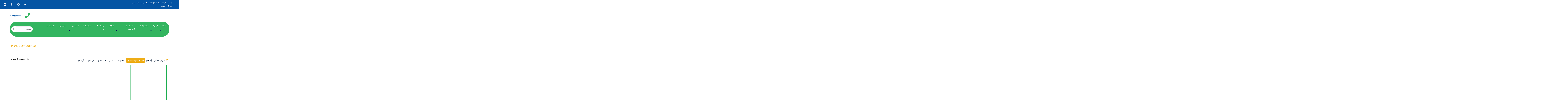

--- FILE ---
content_type: text/html; charset=UTF-8
request_url: https://mabco.co/product-category/nexcom/picmg-1-0-1-3-backplane/
body_size: 31591
content:
<!doctype html><html dir="rtl" lang="fa-IR" prefix="og: https://ogp.me/ns#"><head><script data-no-optimize="1">var litespeed_docref=sessionStorage.getItem("litespeed_docref");litespeed_docref&&(Object.defineProperty(document,"referrer",{get:function(){return litespeed_docref}}),sessionStorage.removeItem("litespeed_docref"));</script> <meta charset="UTF-8"/><meta name="viewport" content="width=device-width, height=device-height"><link rel="profile" href="https://gmpg.org/xfn/11"/><meta name='theme-color' content='' /><title>PICMG 1.0/1.3 BackPlane</title><meta name="robots" content="follow, index, max-snippet:-1, max-video-preview:-1, max-image-preview:large"/><link rel="canonical" href="https://mabco.co/product-category/nexcom/picmg-1-0-1-3-backplane/" /><meta property="og:locale" content="fa_IR" /><meta property="og:type" content="article" /><meta property="og:title" content="PICMG 1.0/1.3 BackPlane" /><meta property="og:url" content="https://mabco.co/product-category/nexcom/picmg-1-0-1-3-backplane/" /><meta property="og:site_name" content="شرکت مهندسی اندیشه های برتر" /><meta property="og:image" content="https://mabco.co/wp-content/uploads/2025/10/logo.jpg" /><meta property="og:image:secure_url" content="https://mabco.co/wp-content/uploads/2025/10/logo.jpg" /><meta property="og:image:width" content="1080" /><meta property="og:image:height" content="567" /><meta property="og:image:type" content="image/jpeg" /><meta name="twitter:card" content="summary_large_image" /><meta name="twitter:title" content="PICMG 1.0/1.3 BackPlane" /><meta name="twitter:image" content="https://mabco.co/wp-content/uploads/2025/10/logo.jpg" /><meta name="twitter:label1" content="محصولات" /><meta name="twitter:data1" content="4" /> <script type="application/ld+json" class="rank-math-schema">{"@context":"https://schema.org","@graph":[{"@type":"Organization","@id":"https://mabco.co/#organization","name":"\u0634\u0631\u06a9\u062a \u0645\u0647\u0646\u062f\u0633\u06cc \u0627\u0646\u062f\u06cc\u0634\u0647 \u0647\u0627\u06cc \u0628\u0631\u062a\u0631"},{"@type":"WebSite","@id":"https://mabco.co/#website","url":"https://mabco.co","name":"\u0634\u0631\u06a9\u062a \u0645\u0647\u0646\u062f\u0633\u06cc \u0627\u0646\u062f\u06cc\u0634\u0647 \u0647\u0627\u06cc \u0628\u0631\u062a\u0631","publisher":{"@id":"https://mabco.co/#organization"},"inLanguage":"fa-IR"},{"@type":"CollectionPage","@id":"https://mabco.co/product-category/nexcom/picmg-1-0-1-3-backplane/#webpage","url":"https://mabco.co/product-category/nexcom/picmg-1-0-1-3-backplane/","name":"PICMG 1.0/1.3 BackPlane","isPartOf":{"@id":"https://mabco.co/#website"},"inLanguage":"fa-IR"}]}</script> <link rel='dns-prefetch' href='//www.googletagmanager.com' /><link rel="alternate" type="application/rss+xml" title="شرکت مهندسی اندیشه های برتر &raquo; خوراک" href="https://mabco.co/feed/" /><link rel="alternate" type="application/rss+xml" title="شرکت مهندسی اندیشه های برتر &raquo; خوراک دیدگاه‌ها" href="https://mabco.co/comments/feed/" /><link rel="alternate" type="application/rss+xml" title="خوراک شرکت مهندسی اندیشه های برتر &raquo; PICMG 1.0/1.3 BackPlane دسته ها" href="https://mabco.co/product-category/nexcom/picmg-1-0-1-3-backplane/feed/" /><style id='wp-img-auto-sizes-contain-inline-css' type='text/css'>img:is([sizes=auto i],[sizes^="auto," i]){contain-intrinsic-size:3000px 1500px}
/*# sourceURL=wp-img-auto-sizes-contain-inline-css */</style><style id="litespeed-ucss">ol,ul{box-sizing:border-box}:root{--wp-block-synced-color:#7a00df;--wp-block-synced-color--rgb:122,0,223;--wp-bound-block-color:var(--wp-block-synced-color);--wp-editor-canvas-background:#ddd;--wp-admin-theme-color:#007cba;--wp-admin-theme-color--rgb:0,124,186;--wp-admin-theme-color-darker-10:#006ba1;--wp-admin-theme-color-darker-10--rgb:0,107,160.5;--wp-admin-theme-color-darker-20:#005a87;--wp-admin-theme-color-darker-20--rgb:0,90,135;--wp-admin-border-width-focus:2px}@media (min-resolution:192dpi){:root{--wp-admin-border-width-focus:1.5px}}:root{--wp--preset--font-size--normal:16px;--wp--preset--font-size--huge:42px}.screen-reader-text:focus{font-size:1em}html :where(img[class*=wp-image-]){height:auto;max-width:100%}.woocommerce img,.woocommerce-page img{height:auto;max-width:100%}.woocommerce-page ul.products::after,.woocommerce-page ul.products::before{content:" ";display:table}.woocommerce-page ul.products,.woocommerce-page ul.products::after{clear:both}.woocommerce ul.products li.product,.woocommerce-page ul.products li.product{float:right;padding:0;position:relative;width:22.05%}.woocommerce ul.products li.last,.woocommerce-page ul.products li.last{margin-left:0}.woocommerce .woocommerce-result-count,.woocommerce-page .woocommerce-result-count{float:right}@media only screen and (max-width:768px){:root{--woocommerce:#720eec;--wc-green:#7ad03a;--wc-red:#a00;--wc-orange:#ffba00;--wc-blue:#2ea2cc;--wc-primary:#720eec;--wc-primary-text:#fcfbfe;--wc-secondary:#e9e6ed;--wc-secondary-text:#515151;--wc-highlight:#958e09;--wc-highligh-text:white;--wc-content-bg:#fff;--wc-subtext:#767676;--wc-form-border-color:rgba(32, 7, 7, 0.8);--wc-form-border-radius:4px;--wc-form-border-width:1px}}:root{--woocommerce:#720eec;--wc-green:#7ad03a;--wc-red:#a00;--wc-orange:#ffba00;--wc-blue:#2ea2cc;--wc-primary:#720eec;--wc-primary-text:#fcfbfe;--wc-secondary:#e9e6ed;--wc-secondary-text:#515151;--wc-highlight:#958e09;--wc-highligh-text:white;--wc-content-bg:#fff;--wc-subtext:#767676;--wc-form-border-color:rgba(32, 7, 7, 0.8);--wc-form-border-radius:4px;--wc-form-border-width:1px}@font-face{font-display:swap;font-family:star;src:url(/wp-content/plugins/woocommerce/assets/fonts/WooCommerce.woff2)format("woff2"),url(/wp-content/plugins/woocommerce/assets/fonts/WooCommerce.woff)format("woff"),url(/wp-content/plugins/woocommerce/assets/fonts/WooCommerce.ttf)format("truetype");font-weight:400;font-style:normal}@font-face{font-display:swap;font-family:WooCommerce;src:url(/wp-content/plugins/woocommerce/assets/fonts/WooCommerce.woff2)format("woff2"),url(/wp-content/plugins/woocommerce/assets/fonts/WooCommerce.woff)format("woff"),url(/wp-content/plugins/woocommerce/assets/fonts/WooCommerce.ttf)format("truetype");font-weight:400;font-style:normal}.woocommerce ul.products{margin:0 0 1em;padding:0;list-style:none outside;clear:both}.woocommerce ul.products::after,.woocommerce ul.products::before{content:" ";display:table}.woocommerce ul.products::after{clear:both}.woocommerce ul.products li{list-style:none outside}.woocommerce ul.products li.product .woocommerce-loop-product__title{padding:.5em 0;margin:0;font-size:1em}.woocommerce ul.products li.product a{text-decoration:none}.woocommerce ul.products li.product a img{width:100%;height:auto;display:block;margin:0 0 1em;box-shadow:none}.woocommerce ul.products li.product .button{display:inline-block;margin-top:1em}.woocommerce .woocommerce-result-count{margin:0 0 1em}.woocommerce:where(body:not(.woocommerce-block-theme-has-button-styles)) a.button,:where(body:not(.woocommerce-block-theme-has-button-styles)):where(:not(.edit-post-visual-editor)) .woocommerce a.button{font-size:100%;margin:0;line-height:1;cursor:pointer;position:relative;text-decoration:none;overflow:visible;padding:.618em 1em;font-weight:700;border-radius:3px;right:auto;color:#515151;background-color:#e9e6ed;border:0;display:inline-block;background-image:none;box-shadow:none;text-shadow:none}.woocommerce:where(body:not(.woocommerce-block-theme-has-button-styles)) a.button:hover,:where(body:not(.woocommerce-block-theme-has-button-styles)):where(:not(.edit-post-visual-editor)) .woocommerce a.button:hover{background-color:#dcd7e2;text-decoration:none;background-image:none;color:#515151}.woocommerce:where(body:not(.woocommerce-block-theme-has-button-styles)) a.button:disabled,:where(body:not(.woocommerce-block-theme-has-button-styles)):where(:not(.edit-post-visual-editor)) .woocommerce a.button:disabled{color:inherit;cursor:not-allowed;opacity:.5;padding:.618em 1em}.woocommerce:where(body:not(.woocommerce-block-theme-has-button-styles)) a.button:disabled:hover,:where(body:not(.woocommerce-block-theme-has-button-styles)):where(:not(.edit-post-visual-editor)) .woocommerce a.button:disabled:hover{color:inherit;background-color:#e9e6ed}@font-face{font-display:swap;font-family:IRANSans;font-style:normal;font-weight:700;src:url(/wp-content/themes/karauos/assets/fonts/IRANSansWeb_Bold.eot);src:url(/wp-content/themes/karauos/assets/fonts/IRANSansWeb_Bold.eot?#iefix)format("embedded-opentype"),url(/wp-content/themes/karauos/assets/fonts/IRANSansWeb_Bold.woff2)format("woff2"),url(/wp-content/themes/karauos/assets/fonts/IRANSansWeb_Bold.woff)format("woff"),url(/wp-content/themes/karauos/assets/fonts/IRANSansWeb_Bold.ttf)format("truetype")}@font-face{font-display:swap;font-family:IRANSans;font-style:normal;font-weight:400;src:url(/wp-content/themes/karauos/assets/fonts/IRANSansWeb.eot);src:url(/wp-content/themes/karauos/assets/fonts/IRANSansWeb.eot?#iefix)format("embedded-opentype"),url(/wp-content/themes/karauos/assets/fonts/IRANSansWeb.woff2)format("woff2"),url(/wp-content/themes/karauos/assets/fonts/IRANSansWeb.woff)format("woff"),url(/wp-content/themes/karauos/assets/fonts/IRANSansWeb.ttf)format("truetype")}body,button,h1,h3,h4,input{font-family:IRANSans}@-ms-viewport{width:device-width}*,::after,::before{padding:0;margin:0;border:0;outline:0;-webkit-box-sizing:border-box;-moz-box-sizing:border-box;box-sizing:border-box}footer,header,img,main,nav,section{display:block}html{-webkit-text-size-adjust:100%;-ms-text-size-adjust:100%}body{background-color:#fff;overflow-wrap:break-word;line-height:1.5;overflow-x:hidden}body.rtl{direction:rtl}body,form{font-size:16px}img{max-width:100%;box-sizing:border-box}#top,a{text-decoration:none}a{transition:all .2s ease-in-out}h1,h3,h4{line-height:1.4;font-weight:700;box-decoration-break:clone;-webkit-box-decoration-break:clone}h1{font-size:48px}h3{font-size:24px}h4{font-size:20px}input{font-weight:400;padding:12px;border:1px solid rgba(167,167,167,.4)}ol,ul{list-style-position:inside}.cols-1>*{-ms-flex:0 0 100%;flex:0 0 100%;max-width:100%}.cols-2>*{-ms-flex:0 0 50%;flex:0 0 50%;max-width:50%}.cols-4>*{-ms-flex:0 0 25%;flex:0 0 25%;max-width:25%}@media (max-width:979px){.cols-4>*{-ms-flex:0 0 33.333333%;flex:0 0 33.333333%;max-width:33.333333%}}@media (max-width:767px){.cols-4>*{-ms-flex:0 0 50%;flex:0 0 50%;max-width:50%}}@media (max-width:480px){.cols-2>*,.cols-4>*{-ms-flex:0 0 100%;flex:0 0 100%;max-width:100%}}.flex{display:flex}.flex-column{flex-direction:column;-ms-flex-direction:column}.flex-wrap{-ms-flex-wrap:wrap;flex-wrap:wrap}.justify-content-left{-ms-flex-pack:end;justify-content:flex-end}.justify-content-between{-ms-flex-pack:justify;justify-content:space-between}.align-items-end{-ms-flex-align:end;align-items:flex-end}.align-items-center{-ms-flex-align:center;align-items:center}@media (max-width:979px){.z-index-tablet{z-index:0!important}}.elementor-icon-list-items,.menu ul,.meta-data,.products{list-style:none}.elementor-widget .elementor-icon-list-item,.elementor-widget .elementor-icon-list-item a{display:flex;font-size:inherit;align-items:var(--icon-vertical-align,center)}.elementor-widget .elementor-icon-list-icon+.elementor-icon-list-text{align-self:center;padding-left:5px;padding-right:5px}.elementor-widget .elementor-icon-list-icon{display:flex;position:relative;top:var(--icon-vertical-offset,initial)}.elementor-icon svg{display:block;height:1em;position:relative;width:1em}.elementor-social-icon{display:inline-flex!important;background-color:#69727d;align-items:center;justify-content:center;text-align:center;cursor:pointer;font-size:var(--icon-size,25px);line-height:var(--icon-size,25px);width:calc(var(--icon-size,25px) + 2*var(--icon-padding,.5em));height:calc(var(--icon-size,25px) + 2*var(--icon-padding,.5em))}#top{display:none}.breadcrumb{margin-top:15px;list-style:none!important}.breadcrumb i{opacity:.5}.breadcrumb li,.breadcrumb li a,.breadcrumb li:after{color:#fff;display:inline-block}.breadcrumb li:after{content:"";font-weight:900;font-family:"Font Awesome 5 Free";margin:0 10px;opacity:.5;transform:rotateY(180deg)}.breadcrumb li:last-child:after{opacity:0;visibility:hidden;display:none}.screen-reader-text{text-indent:-99999px;display:none}body.rtl .breadcrumb li:after{transform:rotateY(0)}::-moz-selection{color:#c1c1c1}::selection{color:#c1c1c1}.search button,.search input[type=search]{transition:all .3s;height:100%}.search button{cursor:pointer;background:0 0}.main-menu{z-index:9999}.main-menu li{position:relative}.main-menu li:not(.mega-menu){transition:all .3s ease}.main-menu li a{display:inline-block;transition:all .3s ease}.main-menu li.menu-item-has-children::after{font-family:"Font Awesome 5 Free";font-weight:900;font-size:14px;display:inline-block}.main-menu li.menu-item-has-children .sub-menu{position:absolute;z-index:999;left:0;visibility:hidden;opacity:0}.tmt-drop-top li.menu-item-has-children>.sub-menu{transform:translateY(40px)}.tmt-drop2-right li.menu-item-has-children>.sub-menu .sub-menu{transform:translateX(-40px)}.main-menu li.menu-item-has-children:hover>.sub-menu{transition-delay:.15s;transform:translate(0);opacity:1;visibility:visible;transition:.2s cubic-bezier(.25,.46,.45,.94) all .1s}body.rtl .main-menu li .sub-menu{right:0;left:auto}.main-menu li:not(.main-mega-menu) .sub-menu li a{display:block}.main-menu .sub-menu li.menu-item-has-children .sub-menu{left:100%;top:0}body.rtl .main-menu .sub-menu .sub-menu{right:100%;left:auto}.main-menu .sub-menu>li.menu-item-has-children::after{position:absolute;right:0;z-index:1;top:0}body.rtl .main-menu .sub-menu>li.menu-item-has-children::after{right:auto;left:0}.bars{display:none;cursor:pointer}.tmt-icon-f107.main-menu li.menu-item-has-children:after{content:""}@media (max-width:990px){.bars{text-align:center}.responsive-fix .main-menu{position:fixed;right:0;top:0;z-index:9999;width:70%;height:100%;flex-direction:column;justify-content:flex-start!important;visibility:hidden;opacity:0;transition:.3s;transform:translateX(100%)!important}.main-menu li .sub-menu{min-width:95%;position:relative;right:0!important;left:auto!important}.main-menu li.menu-item-has-children .sub-menu,.main-menu li.menu-item-has-children .sub-menu .sub-menu,.main-menu li.menu-item-has-children:hover .sub-menu{visibility:hidden;padding-top:0;transform:translate(0);opacity:0;height:0;position:absolute;transition:none}.bars,.main-menu li .sub-menu li a{display:inline-block}.main-menu .sub-menu>li.menu-item-has-children::after,.main-menu li.menu-item-has-children::after{position:absolute;right:20px!important;top:12px;transform:none!important}body.rtl .main-menu .sub-menu>li.menu-item-has-children::after,body.rtl .main-menu li.menu-item-has-children::after{right:auto!important;left:20px!important}.main-menu>li:hover{background:0 0!important}.main-menu li.menu-item-has-children::after{width:22px;height:22px;text-align:center}}.business-hours .business-hour hr,.post-list .list-item{width:100%;transition:.3s}.post-list .list-image a{position:relative;display:inline-block}.post-list .icon{position:absolute;width:100%;height:100%;top:0;right:0}.post-list .list-image svg{width:100%;height:100%;opacity:0;transition:.3s;background-color:rgba(0,0,0,.5);display:flex;align-items:center;justify-content:center;font-size:20px}.elementor-widget-tmt-advanced-icon-box.tmt-icon-effect-none .tmt-advanced-icon-box:hover .tmt-icon-wrapper:after,.post-list .list-item:hover .list-image svg{opacity:1}.post-list .list-image img{height:100%}.post-list .list-title{font-size:16px;overflow:hidden}.list-item:last-child{border:0!important}.business-hours .business-hour span{white-space:nowrap}.business-hours .business-hour span:first-child{padding-right:10px}.business-hours .business-hour span:last-child{padding-left:10px}body.rtl .business-hours .business-hour span:first-child{padding-left:10px;padding-right:0}body.rtl .business-hours .business-hour span:last-child{padding-right:10px;padding-left:0}.meta-data i,.meta-data li{margin-right:8px;font-size:14px}body.rtl .meta-data li{margin-right:0;margin-left:8px}body.rtl .meta-data i{margin-left:5px;margin-right:0}.themento-module-content,.tmt-advanced-icon-box{transition:all .3s}.tmt-advanced-icon-box .tmt-icon-wrapper{display:inline-block;line-height:1;transition:all 350ms cubic-bezier(.24,.85,.58,1);color:#818a91;font-size:48px;width:48px;height:auto;text-align:center;position:relative;box-sizing:content-box}.tmt-advanced-icon-box .tmt-icon-wrapper:hover{color:#818a91}.elementor-widget-tmt-advanced-icon-box.tmt-icon-effect-none .tmt-advanced-icon-box .tmt-icon-wrapper:after{content:"";position:absolute;transition:all .3s ease-out;width:100%;height:100%;z-index:-1;opacity:0;top:0;left:0}.elementor-widget-tmt-advanced-icon-box .tmt-advanced-icon-box-title{transition:all .3s;font-weight:700;font-size:1.25rem}@media (min-width:768px){.elementor-widget-tmt-advanced-icon-box.elementor-position-left .tmt-advanced-icon-box{display:flex;flex-direction:row}.elementor-widget-tmt-advanced-icon-box.elementor-position-left .tmt-advanced-icon-box-icon{flex:0 0 auto}.elementor-widget-tmt-advanced-icon-box.elementor-vertical-align-top .tmt-advanced-icon-box{align-items:flex-start}}@media (max-width:767px){.elementor-widget-tmt-advanced-icon-box .tmt-advanced-icon-box-icon{margin-left:auto!important;margin-right:auto!important;margin-bottom:15px}}.themento-separator{display:inline-block}.themento-separator-parent{line-height:0}.woocommerce ul.products li.product,.woocommerce-page ul.products li.product{margin:0;height:auto}.woocommerce .products .product .tmt-product-item{position:relative;overflow:hidden;display:flex;flex-direction:column;align-items:center;justify-content:space-between;transition:all .3s;height:100%}.woocommerce .products .product .tmt-product-item:hover{box-shadow:1px 10px 40px rgba(46,46,46,.15)}.woocommerce .products .product .woocommerce-loop-product__title{transition:all .3s}.woocommerce-archive .products::after,.woocommerce-archive .products::before{display:none}.woocommerce-archive #main{display:flex;flex-wrap:wrap;justify-content:space-between}.woocommerce-archive .woocommerce-notices-wrapper{width:100%;order:1}.woocommerce-archive .woocommerce-result-count{order:3}.woocommerce-archive .products{order:4;width:100%}.woocommerce-archive .sort-by{order:2}.woocommerce-archive .sort-by i{margin:0 2px;transform:translateY(2px)}.woocommerce-archive .sort-by a{font-size:14px;display:inline-block;margin:5px 0}.woocommerce ul.products li.first,.woocommerce-page ul.products li.first{clear:none}.woocommerce a.button{border-radius:0}@font-face{font-display:swap;font-family:"star";src:url(/wp-content/plugins/woocommerce/assets/fonts/star.eot);src:url(/wp-content/plugins/woocommerce/assets/fonts/star.eot?#iefix)format("embedded-opentype"),url(/wp-content/plugins/woocommerce/assets/fonts/star.woff)format("woff"),url(/wp-content/plugins/woocommerce/assets/fonts/star.ttf)format("truetype"),url(/wp-content/plugins/woocommerce/assets/fonts/star.svg#star)format("svg");font-weight:400;font-style:normal}button[type=submit]::before{content:"جستجو";position:absolute;left:-9999px}:root{--direction-multiplier:1}body.rtl,html[dir=rtl]{--direction-multiplier:-1}.elementor-screen-only{height:1px;margin:-1px;overflow:hidden;padding:0;position:absolute;top:-10000em;width:1px;clip:rect(0,0,0,0);border:0}.screen-reader-text{top:-10000em}.elementor *,.elementor :after,.elementor :before{box-sizing:border-box}.elementor a{box-shadow:none;text-decoration:none}.elementor hr{background-color:transparent;margin:0}.elementor img{border:0;border-radius:0;box-shadow:none;height:auto;max-width:100%}.elementor .elementor-background-overlay{inset:0;position:absolute}.elementor-widget-wrap .elementor-element.elementor-widget__width-initial{max-width:100%}@media (max-width:767px){.elementor-widget-wrap .elementor-element.elementor-widget-mobile__width-initial{max-width:100%}}.elementor-element{--flex-direction:initial;--flex-wrap:initial;--justify-content:initial;--align-items:initial;--align-content:initial;--gap:initial;--flex-basis:initial;--flex-grow:initial;--flex-shrink:initial;--order:initial;--align-self:initial;align-self:var(--align-self);flex-basis:var(--flex-basis);flex-grow:var(--flex-grow);flex-shrink:var(--flex-shrink);order:var(--order)}.elementor-element:where(.elementor-widget){align-content:var(--align-content);align-items:var(--align-items);flex-direction:var(--flex-direction);flex-wrap:var(--flex-wrap);gap:var(--row-gap) var(--column-gap);justify-content:var(--justify-content)}:root{--page-title-display:block}.elementor-section{position:relative}.elementor-section .elementor-container{display:flex;margin-left:auto;margin-right:auto;position:relative}@media (max-width:1024px){.elementor-section .elementor-container{flex-wrap:wrap}}.elementor-section.elementor-section-items-bottom>.elementor-container{align-items:flex-end}.elementor-widget-wrap{align-content:flex-start;flex-wrap:wrap;position:relative;width:100%}.elementor:not(.elementor-bc-flex-widget) .elementor-widget-wrap{display:flex}.elementor-widget-wrap>.elementor-element{width:100%}.elementor-widget{position:relative}.elementor-widget:not(:last-child){margin-bottom:var(--kit-widget-spacing,20px)}.elementor-column{display:flex;min-height:1px;position:relative}.elementor-column-gap-default>.elementor-column>.elementor-element-populated{padding:10px}@media (min-width:768px){.elementor-column.elementor-col-25{width:25%}.elementor-column.elementor-col-33{width:33.333%}.elementor-column.elementor-col-50{width:50%}.elementor-column.elementor-col-100{width:100%}}@media (max-width:767px){.elementor-column{width:100%}}@media (prefers-reduced-motion:no-preference){html{scroll-behavior:smooth}}.e-con{--border-radius:0;--border-top-width:0px;--border-right-width:0px;--border-bottom-width:0px;--border-left-width:0px;--border-style:initial;--border-color:initial;--container-widget-width:100%;--container-widget-height:initial;--container-widget-flex-grow:0;--container-widget-align-self:initial;--content-width:min(100%,var(--container-max-width,1140px));--width:100%;--min-height:initial;--height:auto;--text-align:initial;--margin-top:0px;--margin-right:0px;--margin-bottom:0px;--margin-left:0px;--padding-top:var(--container-default-padding-top,10px);--padding-right:var(--container-default-padding-right,10px);--padding-bottom:var(--container-default-padding-bottom,10px);--padding-left:var(--container-default-padding-left,10px);--position:relative;--z-index:revert;--overflow:visible;--gap:var(--widgets-spacing,20px);--row-gap:var(--widgets-spacing-row,20px);--column-gap:var(--widgets-spacing-column,20px);--overlay-mix-blend-mode:initial;--overlay-opacity:1;--overlay-transition:0.3s;--e-con-grid-template-columns:repeat(3,1fr);--e-con-grid-template-rows:repeat(2,1fr);border-radius:var(--border-radius);height:var(--height);min-height:var(--min-height);min-width:0;overflow:var(--overflow);position:var(--position);width:var(--width);z-index:var(--z-index);--flex-wrap-mobile:wrap;margin-block-end:var(--margin-block-end);margin-block-start:var(--margin-block-start);margin-inline-end:var(--margin-inline-end);margin-inline-start:var(--margin-inline-start);padding-inline-end:var(--padding-inline-end);padding-inline-start:var(--padding-inline-start)}.e-con:where(:not(.e-div-block-base)){transition:background var(--background-transition,.3s),border var(--border-transition,.3s),box-shadow var(--border-transition,.3s),transform var(--e-con-transform-transition-duration,.4s)}.e-con{--margin-block-start:var(--margin-top);--margin-block-end:var(--margin-bottom);--margin-inline-start:var(--margin-left);--margin-inline-end:var(--margin-right);--padding-inline-start:var(--padding-left);--padding-inline-end:var(--padding-right);--padding-block-start:var(--padding-top);--padding-block-end:var(--padding-bottom);--border-block-start-width:var(--border-top-width);--border-block-end-width:var(--border-bottom-width);--border-inline-start-width:var(--border-left-width);--border-inline-end-width:var(--border-right-width)}body.rtl .e-con{--padding-inline-start:var(--padding-right);--padding-inline-end:var(--padding-left);--margin-inline-start:var(--margin-right);--margin-inline-end:var(--margin-left);--border-inline-start-width:var(--border-right-width);--border-inline-end-width:var(--border-left-width)}.e-con.e-flex{--flex-direction:column;--flex-basis:auto;--flex-grow:0;--flex-shrink:1;flex:var(--flex-grow) var(--flex-shrink) var(--flex-basis)}.e-con>.e-con-inner{padding-block-end:var(--padding-block-end);padding-block-start:var(--padding-block-start);text-align:var(--text-align)}.e-con.e-flex>.e-con-inner{flex-direction:var(--flex-direction);align-content:var(--align-content);align-items:var(--align-items);align-self:auto;flex-basis:auto;flex-grow:1;flex-shrink:1;flex-wrap:var(--flex-wrap);justify-content:var(--justify-content)}.e-con,.e-con>.e-con-inner{display:var(--display)}.e-con-boxed.e-flex{align-content:normal;align-items:normal;flex-direction:column;flex-wrap:nowrap;justify-content:normal}.e-con-boxed{gap:initial;text-align:initial}.e-con>.e-con-inner{gap:var(--row-gap) var(--column-gap);height:100%;margin:0 auto;max-width:var(--content-width);padding-inline-end:0;padding-inline-start:0;width:100%}:is([data-elementor-id])>.e-con{--margin-left:auto;--margin-right:auto;max-width:min(100%,var(--width))}.e-con:before{border-block-end-width:var(--border-block-end-width);border-block-start-width:var(--border-block-start-width);border-color:var(--border-color);border-inline-end-width:var(--border-inline-end-width);border-inline-start-width:var(--border-inline-start-width);border-radius:var(--border-radius);border-style:var(--border-style);content:var(--background-overlay);display:block;height:max(100% + var(--border-top-width) + var(--border-bottom-width),100%);left:calc(0px - var(--border-left-width));mix-blend-mode:var(--overlay-mix-blend-mode);opacity:var(--overlay-opacity);position:absolute;top:calc(0px - var(--border-top-width));transition:var(--overlay-transition,.3s);width:max(100% + var(--border-left-width) + var(--border-right-width),100%);transition:background var(--overlay-transition,.3s),border-radius var(--border-transition,.3s),opacity var(--overlay-transition,.3s)}@media (max-width:767px){.e-con.e-flex{--width:100%;--flex-wrap:var(--flex-wrap-mobile)}}.elementor-element:where(:not(.e-con)):where(:not(.e-div-block-base)) .elementor-widget-container,.elementor-element:where(:not(.e-con)):where(:not(.e-div-block-base)):not(:has(.elementor-widget-container)){transition:background .3s,border .3s,border-radius .3s,box-shadow .3s,transform var(--e-transform-transition-duration,.4s)}.elementor-icon{color:#69727d;display:inline-block;font-size:50px;line-height:1;text-align:center;transition:all .3s}.elementor-icon:hover{color:#69727d}.elementor-icon svg:before{left:50%;position:absolute;transform:translateX(-50%)}.elementor-shape-circle .elementor-icon{border-radius:50%}@media (prefers-reduced-motion:reduce){html *{transition-delay:0s!important;transition-duration:0s!important}}.elementor-2332 .elementor-element.elementor-element-2a316613>.elementor-container>.elementor-column>.elementor-widget-wrap,.elementor-2332 .elementor-element.elementor-element-74ceb178>.elementor-container>.elementor-column>.elementor-widget-wrap{align-content:center;align-items:center}.elementor-2332 .elementor-element.elementor-element-74ceb178:not(.elementor-motion-effects-element-type-background){background-color:#0454a4}.elementor-2332 .elementor-element.elementor-element-74ceb178{transition:background .3s,border .3s,border-radius .3s,box-shadow .3s}.elementor-2332 .elementor-element.elementor-element-3db073b9.elementor-column>.elementor-widget-wrap{justify-content:center}.elementor-2332 .elementor-element.elementor-element-095db49{width:var(--container-widget-width,114.115%);max-width:114.115%;margin:0 155px calc(var(--kit-widget-spacing, 0px) + 0px)0;--container-widget-width:114.115%;--container-widget-flex-grow:0;color:#fff}.elementor-2332 .elementor-element.elementor-element-095db49.elementor-element{--flex-grow:0;--flex-shrink:0}.elementor-2332 .elementor-element.elementor-element-154f90a6 .elementor-repeater-item-f3aea22.elementor-social-icon:hover{background-color:#2da4d8}.elementor-2332 .elementor-element.elementor-element-154f90a6 .elementor-repeater-item-d557004.elementor-social-icon:hover{background-color:#993285}.elementor-2332 .elementor-element.elementor-element-154f90a6 .elementor-repeater-item-cfe225a.elementor-social-icon:hover{background-color:#25d366}.elementor-2332 .elementor-element.elementor-element-154f90a6{text-align:left}.elementor-2332 .elementor-element.elementor-element-154f90a6 .elementor-social-icon svg,.elementor-2334 .elementor-element.elementor-element-22bc207e a svg{fill:#fff}.elementor-2332 .elementor-element.elementor-element-154f90a6 .elementor-social-icon{background-color:#fff0;font-size:18px}.elementor-2332 .elementor-element.elementor-element-3f6735ac>.elementor-container>.elementor-column>.elementor-widget-wrap,.elementor-2332 .elementor-element.elementor-element-538dd782>.elementor-container>.elementor-column>.elementor-widget-wrap{align-content:center;align-items:center}.elementor-2332 .elementor-element.elementor-element-538dd782:not(.elementor-motion-effects-element-type-background){background-color:#fff}.elementor-2332 .elementor-element.elementor-element-538dd782{transition:background .3s,border .3s,border-radius .3s,box-shadow .3s;padding:10px 0 30px}.elementor-2332 .elementor-element.elementor-element-290038ce{width:var(--container-widget-width,125.936%);max-width:125.936%;--container-widget-width:125.936%;--container-widget-flex-grow:0;text-align:right}.elementor-2332 .elementor-element.elementor-element-290038ce.elementor-element,.elementor-2332 .elementor-element.elementor-element-5b8aaf6c.elementor-element{--flex-grow:0;--flex-shrink:0}.elementor-2332 .elementor-element.elementor-element-5b8aaf6c .tmt-advanced-icon-box-icon{margin-left:0}.elementor-2332 .elementor-element.elementor-element-5b8aaf6c .tmt-advanced-icon-box{padding:-3px 17px -3px 14px;text-align:right}.elementor-2332 .elementor-element.elementor-element-5b8aaf6c .tmt-advanced-icon-box .tmt-icon-wrapper{color:#33b560;font-size:33px;transform:rotate(0deg)}.elementor-2332 .elementor-element.elementor-element-5b8aaf6c .tmt-advanced-icon-box .tmt-icon-wrapper svg{fill:#33b560;transform:rotate(0deg);width:33px;height:33px}.elementor-2332 .elementor-element.elementor-element-5b8aaf6c.elementor-position-left .tmt-advanced-icon-box-icon{margin-left:30px}.elementor-2332 .elementor-element.elementor-element-5b8aaf6c .tmt-advanced-icon-box .tmt-icon-wrapper{width:33px;height:33px}.elementor-2332 .elementor-element.elementor-element-5b8aaf6c .tmt-advanced-icon-box .tmt-advanced-icon-box-content{padding:9px 0}.elementor-2332 .elementor-element.elementor-element-5b8aaf6c .tmt-advanced-icon-box-title{text-align:center;margin-bottom:0}.elementor-2332 .elementor-element.elementor-element-5b8aaf6c .tmt-advanced-icon-box-content .tmt-advanced-icon-box-title{color:#0454a4;font-size:16px}.elementor-2332 .elementor-element.elementor-element-532f2466{margin-top:-30px;margin-bottom:-30px;z-index:99}.elementor-2332 .elementor-element.elementor-element-3945b17b>.elementor-element-populated{transition:background .3s,border .3s,border-radius .3s,box-shadow .3s}.elementor-2332 .elementor-element.elementor-element-3f6735ac:not(.elementor-motion-effects-element-type-background){background-color:#33b560}.elementor-2332 .elementor-element.elementor-element-3f6735ac{border-radius:50px 50px 50px 50px;transition:background .3s,border .3s,border-radius .3s,box-shadow .3s}.elementor-2332 .elementor-element.elementor-element-470350fd{width:var(--container-widget-width,887.781px);max-width:887.781px;--container-widget-width:887.781px;--container-widget-flex-grow:0}.elementor-2332 .elementor-element.elementor-element-470350fd.elementor-element{--flex-grow:0;--flex-shrink:0}.elementor-2332 .elementor-element.elementor-element-470350fd .main-menu>li>a{padding:8px 12px;color:#fff}.elementor-2332 .elementor-element.elementor-element-470350fd .main-menu .sub-menu>li:not(.mega-menu)>a{padding:10px;color:#fff}.elementor-2332 .elementor-element.elementor-element-470350fd .main-menu .sub-menu{min-width:250px}.elementor-2332 .elementor-element.elementor-element-470350fd .main-menu li.menu-item-has-children>.sub-menu{padding-top:35px}.elementor-2332 .elementor-element.elementor-element-470350fd .main-menu li.menu-item-has-children>.sub-menu .sub-menu{padding-top:0}.elementor-2332 .elementor-element.elementor-element-470350fd .sub-menu li.menu-item-has-children>.sub-menu{padding-left:20px}body.rtl .elementor-2332 .elementor-element.elementor-element-470350fd .sub-menu li.menu-item-has-children>.sub-menu{padding-left:0;padding-right:20px}.elementor-2332 .elementor-element.elementor-element-470350fd .main-menu>li{margin:0 2px;border-radius:50px 50px 50px 50px}.elementor-2332 .elementor-element.elementor-element-470350fd .main-menu li.menu-item-has-children::after{color:#000e5e;transform:translate(10px,3px)}.elementor-2332 .elementor-element.elementor-element-470350fd .main-menu li.menu-item-has-children:hover::after,.elementor-2332 .elementor-element.elementor-element-470350fd .main-menu>li:hover>a{color:#eee}.elementor-2332 .elementor-element.elementor-element-470350fd .main-menu>li:hover{background-color:#051934}.elementor-2332 .elementor-element.elementor-element-470350fd .main-menu .sub-menu>li:first-child{border-top-left-radius:10px;border-top-right-radius:10px}.elementor-2332 .elementor-element.elementor-element-470350fd .main-menu .sub-menu>li:last-child{border-bottom-left-radius:10px;border-bottom-right-radius:10px}.elementor-2332 .elementor-element.elementor-element-470350fd .main-menu .sub-menu>li:not(.mega-menu){background-color:#33b560}.elementor-2332 .elementor-element.elementor-element-470350fd .main-menu .sub-menu>li.menu-item-has-children::after{color:#fff;transform:translate(10px,10px) rotateZ(-90deg)}.elementor-2332 .elementor-element.elementor-element-470350fd .main-menu .sub-menu>li:not(.mega-menu):hover>a{color:#fff}.elementor-2332 .elementor-element.elementor-element-470350fd .main-menu .sub-menu>li:not(.mega-menu):hover{background-color:#051934}.elementor-2332 .elementor-element.elementor-element-470350fd .main-menu .sub-menu>li.menu-item-has-children:hover::after{color:#fff}body.rtl .elementor-2332 .elementor-element.elementor-element-470350fd .main-menu .sub-menu>li.menu-item-has-children::after{transform:translate(10px,10px) rotateZ(90deg)}.elementor-2332 .elementor-element.elementor-element-470350fd .main-bar{justify-content:flex-start}.elementor-2332 .elementor-element.elementor-element-470350fd .bars{color:#eee;background-color:#051934;border-radius:5px 5px 5px 5px;padding:5px;width:1.6em;height:1.6em;font-size:1.6em}.elementor-2332 .elementor-element.elementor-element-437221f7{z-index:99999}.elementor-2332 .elementor-element.elementor-element-437221f7 form{height:40px}.elementor-2332 .elementor-element.elementor-element-437221f7 input[type=search]{color:#000;background-color:#fcfdff;width:120px;border-radius:0 50px 50px 0;padding:0 10px}.elementor-2332 .elementor-element.elementor-element-437221f7 ::placeholder{color:#000}.elementor-2332 .elementor-element.elementor-element-437221f7 input[type=search]:focus{width:220px}.elementor-2332 .elementor-element.elementor-element-437221f7 i{font-size:15px;color:#000}.elementor-2332 .elementor-element.elementor-element-437221f7 button{color:#000;background-color:#fff;border-radius:50px 0 0 50px;padding:4px 10px 0;margin:0-2px 0 0}@media (min-width:768px){.elementor-2332 .elementor-element.elementor-element-3db073b9{width:28%}.elementor-2332 .elementor-element.elementor-element-779eaff0{width:38.333%}.elementor-2332 .elementor-element.elementor-element-5cfdbb6{width:82.632%}.elementor-2332 .elementor-element.elementor-element-7546cf18{width:17.324%}.elementor-2332 .elementor-element.elementor-element-3043f7a9{width:73.754%}.elementor-2332 .elementor-element.elementor-element-66ca083{width:26.203%}}@media (max-width:1024px) and (min-width:768px){.elementor-2332 .elementor-element.elementor-element-3db073b9,.elementor-2332 .elementor-element.elementor-element-779eaff0{width:30%}.elementor-2332 .elementor-element.elementor-element-7b67a225{width:40%}.elementor-2332 .elementor-element.elementor-element-6c0f170d{width:80%}.elementor-2332 .elementor-element.elementor-element-5cfdbb6{width:100%}.elementor-2332 .elementor-element.elementor-element-7546cf18{width:50%}.elementor-2332 .elementor-element.elementor-element-3043f7a9{width:60%}.elementor-2332 .elementor-element.elementor-element-66ca083{width:40%}}@media (max-width:1024px){.elementor-2332 .elementor-element.elementor-element-74ceb178{padding:15px}.elementor-2332 .elementor-element.elementor-element-779eaff0>.elementor-element-populated{margin:15px 0 0;--e-column-margin-right:0px;--e-column-margin-left:0px}.elementor-2332 .elementor-element.elementor-element-290038ce{text-align:center}.elementor-2332 .elementor-element.elementor-element-3043f7a9>.elementor-element-populated{padding:10px 40px 10px 10px}.elementor-2332 .elementor-element.elementor-element-470350fd{width:100%;max-width:100%}}@media (max-width:767px){.elementor-2332 .elementor-element.elementor-element-3db073b9>.elementor-element-populated{border-radius:0 0 0 43px}.elementor-2332 .elementor-element.elementor-element-6c0f170d{width:75%}.elementor-2332 .elementor-element.elementor-element-290038ce{text-align:right}.elementor-2332 .elementor-element.elementor-element-7546cf18{width:50%}.elementor-2332 .elementor-element.elementor-element-5b8aaf6c{width:var(--container-widget-width,119px);max-width:119px;--container-widget-width:119px;--container-widget-flex-grow:0}.elementor-2332 .elementor-element.elementor-element-5b8aaf6c .tmt-advanced-icon-box .tmt-icon-wrapper{padding:0;font-size:31px}.elementor-2332 .elementor-element.elementor-element-5b8aaf6c .tmt-advanced-icon-box-icon{margin-bottom:0}.elementor-2332 .elementor-element.elementor-element-5b8aaf6c.elementor-position-left .tmt-advanced-icon-box-icon{margin-left:0}.elementor-2332 .elementor-element.elementor-element-5b8aaf6c .tmt-advanced-icon-box .tmt-icon-wrapper,.elementor-2332 .elementor-element.elementor-element-5b8aaf6c .tmt-advanced-icon-box .tmt-icon-wrapper svg{width:31px;height:31px}.elementor-2332 .elementor-element.elementor-element-5b8aaf6c .tmt-advanced-icon-box .tmt-advanced-icon-box-content{padding:0}.elementor-2332 .elementor-element.elementor-element-5b8aaf6c .tmt-advanced-icon-box-title{text-align:left;margin-bottom:0;padding:0}.elementor-2332 .elementor-element.elementor-element-3043f7a9{width:30%}.elementor-2332 .elementor-element.elementor-element-470350fd{width:100%;max-width:100%}.elementor-2332 .elementor-element.elementor-element-66ca083{width:70%}}.elementor-2334 .elementor-element.elementor-element-60aaacd{--display:flex;--flex-direction:column;--container-widget-width:100%;--container-widget-height:initial;--container-widget-flex-grow:0;--container-widget-align-self:initial;--flex-wrap-mobile:wrap}.elementor-2334 .elementor-element.elementor-element-4be9d33e:not(.elementor-motion-effects-element-type-background){background-image:url(https://mabco.co/wp-content/uploads/2020/03/cloud-storage-background.webp);background-position:center center;background-repeat:no-repeat;background-size:cover}.elementor-2334 .elementor-element.elementor-element-4be9d33e>.elementor-background-overlay{background-color:#000;opacity:.8;transition:background .3s,border-radius .3s,opacity .3s}.elementor-2334 .elementor-element.elementor-element-4be9d33e{transition:background .3s,border .3s,border-radius .3s,box-shadow .3s;padding:20px 0 0}.elementor-2334 .elementor-element.elementor-element-444d71c9 .themento-heading,.elementor-2334 .elementor-element.elementor-element-444d71c9 .themento-separator-parent{text-align:right}.elementor-2334 .elementor-element.elementor-element-444d71c9 .themento-heading{font-size:16px}.elementor-2334 .elementor-element.elementor-element-444d71c9 .themento-heading-text{color:#fff}.elementor-2334 .elementor-element.elementor-element-444d71c9 .themento-heading{margin:0 0 10px}.elementor-2334 .elementor-element.elementor-element-444d71c9 .themento-separator{border-top-style:solid;border-top-color:rgb(255 255 255/.5);border-top-width:1px;width:100%}.elementor-2334 .elementor-element.elementor-element-5dfdb8b6 .list-item:hover{background-color:#fff}.elementor-2334 .elementor-element.elementor-element-5dfdb8b6 .post-list>*{-ms-flex:0 0 100%;flex:0 0 100%;max-width:100%}.elementor-2334 .elementor-element.elementor-element-5dfdb8b6 img{object-fit:inherit}.elementor-2334 .elementor-element.elementor-element-5dfdb8b6 .list-image,.elementor-2334 .elementor-element.elementor-element-5dfdb8b6 .list-info,.elementor-2334 .elementor-element.elementor-element-5dfdb8b6 .list-item{height:100px}.elementor-2334 .elementor-element.elementor-element-5dfdb8b6 .list-image a,.elementor-2334 .elementor-element.elementor-element-5dfdb8b6 img{width:100px}.elementor-2334 .elementor-element.elementor-element-5dfdb8b6 .list-item{padding:0;margin:0 0 10px;border-radius:10px 10px 10px 10px}.elementor-2334 .elementor-element.elementor-element-5dfdb8b6 .list-info{padding:5px 0;width:calc(100% - 44%)}.elementor-2334 .elementor-element.elementor-element-5dfdb8b6 .list-image{width:44%;padding:0 0 0 15px}.elementor-2334 .elementor-element.elementor-element-5dfdb8b6 i,.elementor-2334 .elementor-element.elementor-element-5dfdb8b6 img{border-radius:5px 5px 5px 5px}.elementor-2334 .elementor-element.elementor-element-5dfdb8b6 .list-title{height:75%;text-align:right}.elementor-2334 .elementor-element.elementor-element-5dfdb8b6 .list-title a{color:#fff}.elementor-2334 .elementor-element.elementor-element-5dfdb8b6 .list-item:hover .list-title a{color:#000}.elementor-2334 .elementor-element.elementor-element-5dfdb8b6 .list-image svg{color:#eead16}.elementor-2334 .elementor-element.elementor-element-5dfdb8b6 .meta-data,.elementor-2334 .elementor-element.elementor-element-5dfdb8b6 .meta-data i{color:rgb(255 255 255/.5)}.elementor-2334 .elementor-element.elementor-element-5dfdb8b6 .list-item:hover .meta-data{color:#54595f}.elementor-2334 .elementor-element.elementor-element-5dfdb8b6 .list-item:hover .meta-data i{color:#7a7a7a}.elementor-2334 .elementor-element.elementor-element-5dfdb8b6 .meta-data i,.elementor-2334 .elementor-element.elementor-element-5dfdb8b6 .meta-data li{font-size:10px}.elementor-2334 .elementor-element.elementor-element-7b69523d .themento-heading,.elementor-2334 .elementor-element.elementor-element-7b69523d .themento-separator-parent{text-align:right}.elementor-2334 .elementor-element.elementor-element-7b69523d .themento-heading{font-size:16px}.elementor-2334 .elementor-element.elementor-element-7b69523d .themento-heading-text{color:#fff}.elementor-2334 .elementor-element.elementor-element-7b69523d .themento-heading{margin:0 0 10px}.elementor-2334 .elementor-element.elementor-element-7b69523d .themento-separator{border-top-style:solid;border-top-color:rgb(255 255 255/.5);border-top-width:1px;width:100%}.elementor-2334 .elementor-element.elementor-element-2de1bfcb .elementor-icon-list-items:not(.elementor-inline-items) .elementor-icon-list-item:not(:last-child){padding-bottom:calc(16px/2)}.elementor-2334 .elementor-element.elementor-element-2de1bfcb .elementor-icon-list-items:not(.elementor-inline-items) .elementor-icon-list-item:not(:first-child){margin-top:calc(16px/2)}.elementor-2334 .elementor-element.elementor-element-2de1bfcb .elementor-icon-list-icon svg{fill:#33b560;width:10px}.elementor-2334 .elementor-element.elementor-element-2de1bfcb .elementor-icon-list-text{color:#fff}.elementor-2334 .elementor-element.elementor-element-2de1bfcb .elementor-icon-list-item:hover .elementor-icon-list-text,.elementor-2344 .elementor-element.elementor-element-3eda9cb3 .breadcrumb li.active,.elementor-2344 .elementor-element.elementor-element-eba4325 .sort-by i{color:#eead16}.elementor-2334 .elementor-element.elementor-element-e0cc594 .themento-heading,.elementor-2334 .elementor-element.elementor-element-e0cc594 .themento-separator-parent{text-align:right}.elementor-2334 .elementor-element.elementor-element-e0cc594 .themento-heading{font-size:16px}.elementor-2334 .elementor-element.elementor-element-46c111d4 .elementor-icon-list-item:hover .elementor-icon-list-text,.elementor-2334 .elementor-element.elementor-element-e0cc594 .themento-heading-text{color:#fff}.elementor-2334 .elementor-element.elementor-element-e0cc594 .themento-heading{margin:0 0 10px}.elementor-2334 .elementor-element.elementor-element-e0cc594 .themento-separator{border-top-style:solid;border-top-color:rgb(255 255 255/.5);border-top-width:1px;width:100%}.elementor-2334 .elementor-element.elementor-element-46c111d4 .elementor-icon-list-items:not(.elementor-inline-items) .elementor-icon-list-item:not(:last-child){padding-bottom:calc(24px/2)}.elementor-2334 .elementor-element.elementor-element-46c111d4 .elementor-icon-list-items:not(.elementor-inline-items) .elementor-icon-list-item:not(:first-child){margin-top:calc(24px/2)}.elementor-2334 .elementor-element.elementor-element-46c111d4 .elementor-icon-list-icon svg{fill:#fff;width:22px}.elementor-2334 .elementor-element.elementor-element-46c111d4 .elementor-icon-list-item:hover .elementor-icon-list-icon svg{fill:#eead16}.elementor-2334 .elementor-element.elementor-element-46c111d4 .elementor-icon-list-icon{text-align:center}.elementor-2334 .elementor-element.elementor-element-46c111d4 .elementor-icon-list-item{align-items:center!important}.elementor-2334 .elementor-element.elementor-element-46c111d4 .elementor-icon-list-text{color:#fff;padding-right:16px}.elementor-2334 .elementor-element.elementor-element-44b38326 .themento-heading,.elementor-2334 .elementor-element.elementor-element-44b38326 .themento-separator-parent{text-align:right}.elementor-2334 .elementor-element.elementor-element-44b38326 .themento-heading{font-size:16px}.elementor-2334 .elementor-element.elementor-element-44b38326 .themento-heading-text{color:#fff}.elementor-2334 .elementor-element.elementor-element-44b38326 .themento-heading{margin:0 0 10px}.elementor-2334 .elementor-element.elementor-element-44b38326 .themento-separator{border-top-style:solid;border-top-color:rgb(255 255 255/.5);border-top-width:1px;width:100%}.elementor-2334 .elementor-element.elementor-element-1faddb1d .business-hour{padding:10px 5px}.elementor-2334 .elementor-element.elementor-element-1faddb1d hr{border-top-style:solid;border-top-color:#fff;border-top-width:1px}.elementor-2334 .elementor-element.elementor-element-1faddb1d .business-hour:hover hr{border-top-color:#eead16}.elementor-2334 .elementor-element.elementor-element-1faddb1d .day,.elementor-2334 .elementor-element.elementor-element-1faddb1d .time{color:#fff}.elementor-2334 .elementor-element.elementor-element-400b2958{--divider-border-style:solid;--divider-color:rgba(255, 255, 255, 0.5);--divider-border-width:1px;margin:20px 0 calc(var(--kit-widget-spacing, 0px) + 0px)}.elementor-2334 .elementor-element.elementor-element-400b2958 .elementor-divider-separator{width:100%;margin:0 auto;margin-center:0}.elementor-2334 .elementor-element.elementor-element-400b2958 .elementor-divider{text-align:center;padding-block-start:2px;padding-block-end:2px}.elementor-2334 .elementor-element.elementor-element-ff10e01{margin:0 0 calc(var(--kit-widget-spacing, 0px) + 0px);text-align:center;font-size:14px;color:#fff}.elementor-2334 .elementor-element.elementor-element-22bc207e a{position:fixed;right:30px;bottom:30px;background-color:#eead16;padding:10px 15px;border-radius:2px 2px 2px 2px}.elementor-2334 .elementor-element.elementor-element-22bc207e a:hover{background-color:#051934}@media (max-width:1024px) and (min-width:768px){.elementor-2334 .elementor-element.elementor-element-18098ce7,.elementor-2334 .elementor-element.elementor-element-4838dc1f,.elementor-2334 .elementor-element.elementor-element-4c172721,.elementor-2334 .elementor-element.elementor-element-7b03bcae{width:50%}}@media (max-width:1024px){.elementor-2334 .elementor-element.elementor-element-5dfdb8b6 .post-list>*{-ms-flex:0 0 100%;flex:0 0 100%;max-width:100%}.elementor-2334 .elementor-element.elementor-element-5dfdb8b6 .list-info{width:calc(100% - 100px)}.elementor-2334 .elementor-element.elementor-element-5dfdb8b6 .list-image{width:100px;margin:0 0 0 15px}}@media (max-width:767px){.elementor-2334 .elementor-element.elementor-element-5dfdb8b6 .post-list>*{-ms-flex:0 0 100%;flex:0 0 100%;max-width:100%}}.elementor-2344 .elementor-element.elementor-element-296a8dbe>.elementor-background-overlay{background-color:#051934;opacity:.7;transition:background .3s,border-radius .3s,opacity .3s}.elementor-2344 .elementor-element.elementor-element-296a8dbe>.elementor-container{min-height:120px}.elementor-2344 .elementor-element.elementor-element-296a8dbe:not(.elementor-motion-effects-element-type-background){background-position:center center;background-repeat:no-repeat;background-size:cover}.elementor-2344 .elementor-element.elementor-element-296a8dbe{transition:background .3s,border .3s,border-radius .3s,box-shadow .3s;margin-top:0;margin-bottom:30px;padding:0 0 20px}.elementor-2344 .elementor-element.elementor-element-6cdf1e0b .title{text-align:right;font-size:30px;color:#fff}.elementor-2344 .elementor-element.elementor-element-3eda9cb3>.elementor-widget-container{margin:-7px 0 0}.elementor-2344 .elementor-element.elementor-element-3eda9cb3 .breadcrumb{text-align:left}.elementor-2344 .elementor-element.elementor-element-eba4325 .product{padding:10px}.elementor-2344 .elementor-element.elementor-element-eba4325 .tmt-product-item{border-style:solid;border-width:2px;border-color:#33b560;border-radius:5px 5px 5px 5px;overflow:hidden}.elementor-2344 .elementor-element.elementor-element-eba4325 .tmt-product-item:hover{border-color:#051934}.elementor-2344 .elementor-element.elementor-element-eba4325 .sort-by,.elementor-2344 .elementor-element.elementor-element-eba4325 .sort-by a{color:#051934}.elementor-2344 .elementor-element.elementor-element-eba4325 .sort-by a{padding:5px 10px;border-radius:5px 5px 5px 5px}.elementor-2344 .elementor-element.elementor-element-eba4325 .sort-by a.active,.elementor-2344 .elementor-element.elementor-element-eba4325 .sort-by a:hover{color:#fff;background-color:#eead16}.elementor-2344 .elementor-element.elementor-element-eba4325 .woocommerce-loop-product__title{text-align:center}.elementor-2344 .elementor-element.elementor-element-eba4325 .woocommerce-loop-product__title a{color:#3f3e3e}.elementor-2344 .elementor-element.elementor-element-eba4325 .product:hover .woocommerce-loop-product__title a{color:#33b560}.elementor-2344 .elementor-element.elementor-element-eba4325 .woocommerce ul.products li.product .button{text-align:center;color:#fff;background-color:#33b560;border-radius:0 0 3px 3px;padding:15px 0;margin:10px 0 0;min-width:100%}.elementor-2344 .elementor-element.elementor-element-eba4325 .woocommerce ul.products li.product:hover .button{color:#fff;background-color:#051934}.elementor-2344 .elementor-element.elementor-element-f32ae93>.elementor-widget-container{margin:10px 0 20px}@media (max-width:767px){.elementor-2344 .elementor-element.elementor-element-296a8dbe{padding:40px 0 0}.elementor-2344 .elementor-element.elementor-element-3eda9cb3 .breadcrumb,.elementor-2344 .elementor-element.elementor-element-6cdf1e0b .title{text-align:center}}@media (min-width:1025px){.elementor-2344 .elementor-element.elementor-element-296a8dbe:not(.elementor-motion-effects-element-type-background){background-attachment:fixed}}.screen-reader-text{clip:rect(1px,1px,1px,1px);word-wrap:normal!important;border:0;clip-path:inset(50%);height:1px;margin:-1px;overflow:hidden;overflow-wrap:normal!important;padding:0;position:absolute!important;width:1px}.screen-reader-text:focus{clip:auto!important;background-color:#fff;border-radius:3px;box-shadow:0 0 2px 2px rgb(0 0 0/.6);clip-path:none;color:#2b2d2f;display:block;font-size:.875rem;font-weight:700;height:auto;right:5px;line-height:normal;padding:15px 23px 14px;text-decoration:none;top:5px;width:auto;z-index:100000}.elementor-kit-67{--e-global-color-primary:#6EC1E4;--e-global-color-secondary:#54595F;--e-global-color-text:#7A7A7A;--e-global-color-accent:#61CE70;--e-global-typography-primary-font-family:"Roboto";--e-global-typography-primary-font-weight:600;--e-global-typography-secondary-font-family:"Roboto Slab";--e-global-typography-secondary-font-weight:400;--e-global-typography-text-font-family:"Roboto";--e-global-typography-text-font-weight:400;--e-global-typography-accent-font-family:"Roboto";--e-global-typography-accent-font-weight:500}.elementor-section.elementor-section-boxed>.elementor-container{max-width:1140px}.e-con{--container-max-width:1140px}.elementor-widget:not(:last-child){--kit-widget-spacing:20px}.elementor-element{--widgets-spacing:20px 20px;--widgets-spacing-row:20px;--widgets-spacing-column:20px}@media (max-width:1024px){.elementor-section.elementor-section-boxed>.elementor-container{max-width:1024px}.e-con{--container-max-width:1024px}}@media (max-width:767px){.elementor-section.elementor-section-boxed>.elementor-container{max-width:767px}.e-con{--container-max-width:767px}}@font-face{font-display:swap;font-family:"Roboto";font-style:italic;font-weight:100;font-display:swap;src:url(//mabco.co/wp-content/uploads/omgf/elementor-gf-roboto/roboto-italic-latin-ext.woff2?ver=1762082726)format("woff2");unicode-range:U+0100-02BA,U+02BD-02C5,U+02C7-02CC,U+02CE-02D7,U+02DD-02FF,U+0304,U+0308,U+0329,U+1D00-1DBF,U+1E00-1E9F,U+1EF2-1EFF,U+2020,U+20A0-20AB,U+20AD-20C0,U+2113,U+2C60-2C7F,U+A720-A7FF}@font-face{font-display:swap;font-family:"Roboto";font-style:italic;font-weight:100;font-display:swap;src:url(//mabco.co/wp-content/uploads/omgf/elementor-gf-roboto/roboto-italic-latin.woff2?ver=1762082726)format("woff2");unicode-range:U+0000-00FF,U+0131,U+0152-0153,U+02BB-02BC,U+02C6,U+02DA,U+02DC,U+0304,U+0308,U+0329,U+2000-206F,U+20AC,U+2122,U+2191,U+2193,U+2212,U+2215,U+FEFF,U+FFFD}@font-face{font-display:swap;font-family:"Roboto";font-style:italic;font-weight:200;font-display:swap;src:url(//mabco.co/wp-content/uploads/omgf/elementor-gf-roboto/roboto-italic-latin-ext.woff2?ver=1762082726)format("woff2");unicode-range:U+0100-02BA,U+02BD-02C5,U+02C7-02CC,U+02CE-02D7,U+02DD-02FF,U+0304,U+0308,U+0329,U+1D00-1DBF,U+1E00-1E9F,U+1EF2-1EFF,U+2020,U+20A0-20AB,U+20AD-20C0,U+2113,U+2C60-2C7F,U+A720-A7FF}@font-face{font-display:swap;font-family:"Roboto";font-style:italic;font-weight:200;font-display:swap;src:url(//mabco.co/wp-content/uploads/omgf/elementor-gf-roboto/roboto-italic-latin.woff2?ver=1762082726)format("woff2");unicode-range:U+0000-00FF,U+0131,U+0152-0153,U+02BB-02BC,U+02C6,U+02DA,U+02DC,U+0304,U+0308,U+0329,U+2000-206F,U+20AC,U+2122,U+2191,U+2193,U+2212,U+2215,U+FEFF,U+FFFD}@font-face{font-display:swap;font-family:"Roboto";font-style:italic;font-weight:300;font-display:swap;src:url(//mabco.co/wp-content/uploads/omgf/elementor-gf-roboto/roboto-italic-latin-ext.woff2?ver=1762082726)format("woff2");unicode-range:U+0100-02BA,U+02BD-02C5,U+02C7-02CC,U+02CE-02D7,U+02DD-02FF,U+0304,U+0308,U+0329,U+1D00-1DBF,U+1E00-1E9F,U+1EF2-1EFF,U+2020,U+20A0-20AB,U+20AD-20C0,U+2113,U+2C60-2C7F,U+A720-A7FF}@font-face{font-display:swap;font-family:"Roboto";font-style:italic;font-weight:300;font-display:swap;src:url(//mabco.co/wp-content/uploads/omgf/elementor-gf-roboto/roboto-italic-latin.woff2?ver=1762082726)format("woff2");unicode-range:U+0000-00FF,U+0131,U+0152-0153,U+02BB-02BC,U+02C6,U+02DA,U+02DC,U+0304,U+0308,U+0329,U+2000-206F,U+20AC,U+2122,U+2191,U+2193,U+2212,U+2215,U+FEFF,U+FFFD}@font-face{font-display:swap;font-family:"Roboto";font-style:italic;font-weight:400;font-display:swap;src:url(//mabco.co/wp-content/uploads/omgf/elementor-gf-roboto/roboto-italic-latin-ext.woff2?ver=1762082726)format("woff2");unicode-range:U+0100-02BA,U+02BD-02C5,U+02C7-02CC,U+02CE-02D7,U+02DD-02FF,U+0304,U+0308,U+0329,U+1D00-1DBF,U+1E00-1E9F,U+1EF2-1EFF,U+2020,U+20A0-20AB,U+20AD-20C0,U+2113,U+2C60-2C7F,U+A720-A7FF}@font-face{font-display:swap;font-family:"Roboto";font-style:italic;font-weight:400;font-display:swap;src:url(//mabco.co/wp-content/uploads/omgf/elementor-gf-roboto/roboto-italic-latin.woff2?ver=1762082726)format("woff2");unicode-range:U+0000-00FF,U+0131,U+0152-0153,U+02BB-02BC,U+02C6,U+02DA,U+02DC,U+0304,U+0308,U+0329,U+2000-206F,U+20AC,U+2122,U+2191,U+2193,U+2212,U+2215,U+FEFF,U+FFFD}@font-face{font-display:swap;font-family:"Roboto";font-style:italic;font-weight:500;font-display:swap;src:url(//mabco.co/wp-content/uploads/omgf/elementor-gf-roboto/roboto-italic-latin-ext.woff2?ver=1762082726)format("woff2");unicode-range:U+0100-02BA,U+02BD-02C5,U+02C7-02CC,U+02CE-02D7,U+02DD-02FF,U+0304,U+0308,U+0329,U+1D00-1DBF,U+1E00-1E9F,U+1EF2-1EFF,U+2020,U+20A0-20AB,U+20AD-20C0,U+2113,U+2C60-2C7F,U+A720-A7FF}@font-face{font-display:swap;font-family:"Roboto";font-style:italic;font-weight:500;font-display:swap;src:url(//mabco.co/wp-content/uploads/omgf/elementor-gf-roboto/roboto-italic-latin.woff2?ver=1762082726)format("woff2");unicode-range:U+0000-00FF,U+0131,U+0152-0153,U+02BB-02BC,U+02C6,U+02DA,U+02DC,U+0304,U+0308,U+0329,U+2000-206F,U+20AC,U+2122,U+2191,U+2193,U+2212,U+2215,U+FEFF,U+FFFD}@font-face{font-display:swap;font-family:"Roboto";font-style:italic;font-weight:600;font-display:swap;src:url(//mabco.co/wp-content/uploads/omgf/elementor-gf-roboto/roboto-italic-latin-ext.woff2?ver=1762082726)format("woff2");unicode-range:U+0100-02BA,U+02BD-02C5,U+02C7-02CC,U+02CE-02D7,U+02DD-02FF,U+0304,U+0308,U+0329,U+1D00-1DBF,U+1E00-1E9F,U+1EF2-1EFF,U+2020,U+20A0-20AB,U+20AD-20C0,U+2113,U+2C60-2C7F,U+A720-A7FF}@font-face{font-display:swap;font-family:"Roboto";font-style:italic;font-weight:600;font-display:swap;src:url(//mabco.co/wp-content/uploads/omgf/elementor-gf-roboto/roboto-italic-latin.woff2?ver=1762082726)format("woff2");unicode-range:U+0000-00FF,U+0131,U+0152-0153,U+02BB-02BC,U+02C6,U+02DA,U+02DC,U+0304,U+0308,U+0329,U+2000-206F,U+20AC,U+2122,U+2191,U+2193,U+2212,U+2215,U+FEFF,U+FFFD}@font-face{font-display:swap;font-family:"Roboto";font-style:italic;font-weight:700;font-display:swap;src:url(//mabco.co/wp-content/uploads/omgf/elementor-gf-roboto/roboto-italic-latin-ext.woff2?ver=1762082726)format("woff2");unicode-range:U+0100-02BA,U+02BD-02C5,U+02C7-02CC,U+02CE-02D7,U+02DD-02FF,U+0304,U+0308,U+0329,U+1D00-1DBF,U+1E00-1E9F,U+1EF2-1EFF,U+2020,U+20A0-20AB,U+20AD-20C0,U+2113,U+2C60-2C7F,U+A720-A7FF}@font-face{font-display:swap;font-family:"Roboto";font-style:italic;font-weight:700;font-display:swap;src:url(//mabco.co/wp-content/uploads/omgf/elementor-gf-roboto/roboto-italic-latin.woff2?ver=1762082726)format("woff2");unicode-range:U+0000-00FF,U+0131,U+0152-0153,U+02BB-02BC,U+02C6,U+02DA,U+02DC,U+0304,U+0308,U+0329,U+2000-206F,U+20AC,U+2122,U+2191,U+2193,U+2212,U+2215,U+FEFF,U+FFFD}@font-face{font-display:swap;font-family:"Roboto";font-style:italic;font-weight:800;font-display:swap;src:url(//mabco.co/wp-content/uploads/omgf/elementor-gf-roboto/roboto-italic-latin-ext.woff2?ver=1762082726)format("woff2");unicode-range:U+0100-02BA,U+02BD-02C5,U+02C7-02CC,U+02CE-02D7,U+02DD-02FF,U+0304,U+0308,U+0329,U+1D00-1DBF,U+1E00-1E9F,U+1EF2-1EFF,U+2020,U+20A0-20AB,U+20AD-20C0,U+2113,U+2C60-2C7F,U+A720-A7FF}@font-face{font-display:swap;font-family:"Roboto";font-style:italic;font-weight:800;font-display:swap;src:url(//mabco.co/wp-content/uploads/omgf/elementor-gf-roboto/roboto-italic-latin.woff2?ver=1762082726)format("woff2");unicode-range:U+0000-00FF,U+0131,U+0152-0153,U+02BB-02BC,U+02C6,U+02DA,U+02DC,U+0304,U+0308,U+0329,U+2000-206F,U+20AC,U+2122,U+2191,U+2193,U+2212,U+2215,U+FEFF,U+FFFD}@font-face{font-display:swap;font-family:"Roboto";font-style:italic;font-weight:900;font-display:swap;src:url(//mabco.co/wp-content/uploads/omgf/elementor-gf-roboto/roboto-italic-latin-ext.woff2?ver=1762082726)format("woff2");unicode-range:U+0100-02BA,U+02BD-02C5,U+02C7-02CC,U+02CE-02D7,U+02DD-02FF,U+0304,U+0308,U+0329,U+1D00-1DBF,U+1E00-1E9F,U+1EF2-1EFF,U+2020,U+20A0-20AB,U+20AD-20C0,U+2113,U+2C60-2C7F,U+A720-A7FF}@font-face{font-display:swap;font-family:"Roboto";font-style:italic;font-weight:900;font-display:swap;src:url(//mabco.co/wp-content/uploads/omgf/elementor-gf-roboto/roboto-italic-latin.woff2?ver=1762082726)format("woff2");unicode-range:U+0000-00FF,U+0131,U+0152-0153,U+02BB-02BC,U+02C6,U+02DA,U+02DC,U+0304,U+0308,U+0329,U+2000-206F,U+20AC,U+2122,U+2191,U+2193,U+2212,U+2215,U+FEFF,U+FFFD}@font-face{font-display:swap;font-family:"Roboto";font-style:normal;font-weight:100;font-display:swap;src:url(//mabco.co/wp-content/uploads/omgf/elementor-gf-roboto/roboto-normal-latin-ext.woff2?ver=1762082726)format("woff2");unicode-range:U+0100-02BA,U+02BD-02C5,U+02C7-02CC,U+02CE-02D7,U+02DD-02FF,U+0304,U+0308,U+0329,U+1D00-1DBF,U+1E00-1E9F,U+1EF2-1EFF,U+2020,U+20A0-20AB,U+20AD-20C0,U+2113,U+2C60-2C7F,U+A720-A7FF}@font-face{font-display:swap;font-family:"Roboto";font-style:normal;font-weight:100;font-display:swap;src:url(//mabco.co/wp-content/uploads/omgf/elementor-gf-roboto/roboto-normal-latin.woff2?ver=1762082726)format("woff2");unicode-range:U+0000-00FF,U+0131,U+0152-0153,U+02BB-02BC,U+02C6,U+02DA,U+02DC,U+0304,U+0308,U+0329,U+2000-206F,U+20AC,U+2122,U+2191,U+2193,U+2212,U+2215,U+FEFF,U+FFFD}@font-face{font-display:swap;font-family:"Roboto";font-style:normal;font-weight:200;font-display:swap;src:url(//mabco.co/wp-content/uploads/omgf/elementor-gf-roboto/roboto-normal-latin-ext.woff2?ver=1762082726)format("woff2");unicode-range:U+0100-02BA,U+02BD-02C5,U+02C7-02CC,U+02CE-02D7,U+02DD-02FF,U+0304,U+0308,U+0329,U+1D00-1DBF,U+1E00-1E9F,U+1EF2-1EFF,U+2020,U+20A0-20AB,U+20AD-20C0,U+2113,U+2C60-2C7F,U+A720-A7FF}@font-face{font-display:swap;font-family:"Roboto";font-style:normal;font-weight:200;font-display:swap;src:url(//mabco.co/wp-content/uploads/omgf/elementor-gf-roboto/roboto-normal-latin.woff2?ver=1762082726)format("woff2");unicode-range:U+0000-00FF,U+0131,U+0152-0153,U+02BB-02BC,U+02C6,U+02DA,U+02DC,U+0304,U+0308,U+0329,U+2000-206F,U+20AC,U+2122,U+2191,U+2193,U+2212,U+2215,U+FEFF,U+FFFD}@font-face{font-display:swap;font-family:"Roboto";font-style:normal;font-weight:300;font-display:swap;src:url(//mabco.co/wp-content/uploads/omgf/elementor-gf-roboto/roboto-normal-latin-ext.woff2?ver=1762082726)format("woff2");unicode-range:U+0100-02BA,U+02BD-02C5,U+02C7-02CC,U+02CE-02D7,U+02DD-02FF,U+0304,U+0308,U+0329,U+1D00-1DBF,U+1E00-1E9F,U+1EF2-1EFF,U+2020,U+20A0-20AB,U+20AD-20C0,U+2113,U+2C60-2C7F,U+A720-A7FF}@font-face{font-display:swap;font-family:"Roboto";font-style:normal;font-weight:300;font-display:swap;src:url(//mabco.co/wp-content/uploads/omgf/elementor-gf-roboto/roboto-normal-latin.woff2?ver=1762082726)format("woff2");unicode-range:U+0000-00FF,U+0131,U+0152-0153,U+02BB-02BC,U+02C6,U+02DA,U+02DC,U+0304,U+0308,U+0329,U+2000-206F,U+20AC,U+2122,U+2191,U+2193,U+2212,U+2215,U+FEFF,U+FFFD}@font-face{font-display:swap;font-family:"Roboto";font-style:normal;font-weight:400;font-display:swap;src:url(//mabco.co/wp-content/uploads/omgf/elementor-gf-roboto/roboto-normal-latin-ext.woff2?ver=1762082726)format("woff2");unicode-range:U+0100-02BA,U+02BD-02C5,U+02C7-02CC,U+02CE-02D7,U+02DD-02FF,U+0304,U+0308,U+0329,U+1D00-1DBF,U+1E00-1E9F,U+1EF2-1EFF,U+2020,U+20A0-20AB,U+20AD-20C0,U+2113,U+2C60-2C7F,U+A720-A7FF}@font-face{font-display:swap;font-family:"Roboto";font-style:normal;font-weight:400;font-display:swap;src:url(//mabco.co/wp-content/uploads/omgf/elementor-gf-roboto/roboto-normal-latin.woff2?ver=1762082726)format("woff2");unicode-range:U+0000-00FF,U+0131,U+0152-0153,U+02BB-02BC,U+02C6,U+02DA,U+02DC,U+0304,U+0308,U+0329,U+2000-206F,U+20AC,U+2122,U+2191,U+2193,U+2212,U+2215,U+FEFF,U+FFFD}@font-face{font-display:swap;font-family:"Roboto";font-style:normal;font-weight:500;font-display:swap;src:url(//mabco.co/wp-content/uploads/omgf/elementor-gf-roboto/roboto-normal-latin-ext.woff2?ver=1762082726)format("woff2");unicode-range:U+0100-02BA,U+02BD-02C5,U+02C7-02CC,U+02CE-02D7,U+02DD-02FF,U+0304,U+0308,U+0329,U+1D00-1DBF,U+1E00-1E9F,U+1EF2-1EFF,U+2020,U+20A0-20AB,U+20AD-20C0,U+2113,U+2C60-2C7F,U+A720-A7FF}@font-face{font-display:swap;font-family:"Roboto";font-style:normal;font-weight:500;font-display:swap;src:url(//mabco.co/wp-content/uploads/omgf/elementor-gf-roboto/roboto-normal-latin.woff2?ver=1762082726)format("woff2");unicode-range:U+0000-00FF,U+0131,U+0152-0153,U+02BB-02BC,U+02C6,U+02DA,U+02DC,U+0304,U+0308,U+0329,U+2000-206F,U+20AC,U+2122,U+2191,U+2193,U+2212,U+2215,U+FEFF,U+FFFD}@font-face{font-display:swap;font-family:"Roboto";font-style:normal;font-weight:600;font-display:swap;src:url(//mabco.co/wp-content/uploads/omgf/elementor-gf-roboto/roboto-normal-latin-ext.woff2?ver=1762082726)format("woff2");unicode-range:U+0100-02BA,U+02BD-02C5,U+02C7-02CC,U+02CE-02D7,U+02DD-02FF,U+0304,U+0308,U+0329,U+1D00-1DBF,U+1E00-1E9F,U+1EF2-1EFF,U+2020,U+20A0-20AB,U+20AD-20C0,U+2113,U+2C60-2C7F,U+A720-A7FF}@font-face{font-display:swap;font-family:"Roboto";font-style:normal;font-weight:600;font-display:swap;src:url(//mabco.co/wp-content/uploads/omgf/elementor-gf-roboto/roboto-normal-latin.woff2?ver=1762082726)format("woff2");unicode-range:U+0000-00FF,U+0131,U+0152-0153,U+02BB-02BC,U+02C6,U+02DA,U+02DC,U+0304,U+0308,U+0329,U+2000-206F,U+20AC,U+2122,U+2191,U+2193,U+2212,U+2215,U+FEFF,U+FFFD}@font-face{font-display:swap;font-family:"Roboto";font-style:normal;font-weight:700;font-display:swap;src:url(//mabco.co/wp-content/uploads/omgf/elementor-gf-roboto/roboto-normal-latin-ext.woff2?ver=1762082726)format("woff2");unicode-range:U+0100-02BA,U+02BD-02C5,U+02C7-02CC,U+02CE-02D7,U+02DD-02FF,U+0304,U+0308,U+0329,U+1D00-1DBF,U+1E00-1E9F,U+1EF2-1EFF,U+2020,U+20A0-20AB,U+20AD-20C0,U+2113,U+2C60-2C7F,U+A720-A7FF}@font-face{font-display:swap;font-family:"Roboto";font-style:normal;font-weight:700;font-display:swap;src:url(//mabco.co/wp-content/uploads/omgf/elementor-gf-roboto/roboto-normal-latin.woff2?ver=1762082726)format("woff2");unicode-range:U+0000-00FF,U+0131,U+0152-0153,U+02BB-02BC,U+02C6,U+02DA,U+02DC,U+0304,U+0308,U+0329,U+2000-206F,U+20AC,U+2122,U+2191,U+2193,U+2212,U+2215,U+FEFF,U+FFFD}@font-face{font-display:swap;font-family:"Roboto";font-style:normal;font-weight:800;font-display:swap;src:url(//mabco.co/wp-content/uploads/omgf/elementor-gf-roboto/roboto-normal-latin-ext.woff2?ver=1762082726)format("woff2");unicode-range:U+0100-02BA,U+02BD-02C5,U+02C7-02CC,U+02CE-02D7,U+02DD-02FF,U+0304,U+0308,U+0329,U+1D00-1DBF,U+1E00-1E9F,U+1EF2-1EFF,U+2020,U+20A0-20AB,U+20AD-20C0,U+2113,U+2C60-2C7F,U+A720-A7FF}@font-face{font-display:swap;font-family:"Roboto";font-style:normal;font-weight:800;font-display:swap;src:url(//mabco.co/wp-content/uploads/omgf/elementor-gf-roboto/roboto-normal-latin.woff2?ver=1762082726)format("woff2");unicode-range:U+0000-00FF,U+0131,U+0152-0153,U+02BB-02BC,U+02C6,U+02DA,U+02DC,U+0304,U+0308,U+0329,U+2000-206F,U+20AC,U+2122,U+2191,U+2193,U+2212,U+2215,U+FEFF,U+FFFD}@font-face{font-display:swap;font-family:"Roboto";font-style:normal;font-weight:900;font-display:swap;src:url(//mabco.co/wp-content/uploads/omgf/elementor-gf-roboto/roboto-normal-latin-ext.woff2?ver=1762082726)format("woff2");unicode-range:U+0100-02BA,U+02BD-02C5,U+02C7-02CC,U+02CE-02D7,U+02DD-02FF,U+0304,U+0308,U+0329,U+1D00-1DBF,U+1E00-1E9F,U+1EF2-1EFF,U+2020,U+20A0-20AB,U+20AD-20C0,U+2113,U+2C60-2C7F,U+A720-A7FF}@font-face{font-display:swap;font-family:"Roboto";font-style:normal;font-weight:900;font-display:swap;src:url(//mabco.co/wp-content/uploads/omgf/elementor-gf-roboto/roboto-normal-latin.woff2?ver=1762082726)format("woff2");unicode-range:U+0000-00FF,U+0131,U+0152-0153,U+02BB-02BC,U+02C6,U+02DA,U+02DC,U+0304,U+0308,U+0329,U+2000-206F,U+20AC,U+2122,U+2191,U+2193,U+2212,U+2215,U+FEFF,U+FFFD}@font-face{font-display:swap;font-family:"Roboto Slab";font-style:normal;font-weight:100;font-display:swap;src:url(//mabco.co/wp-content/uploads/omgf/elementor-gf-robotoslab/roboto-slab-normal-latin-ext.woff2?ver=1762082726)format("woff2");unicode-range:U+0100-02BA,U+02BD-02C5,U+02C7-02CC,U+02CE-02D7,U+02DD-02FF,U+0304,U+0308,U+0329,U+1D00-1DBF,U+1E00-1E9F,U+1EF2-1EFF,U+2020,U+20A0-20AB,U+20AD-20C0,U+2113,U+2C60-2C7F,U+A720-A7FF}@font-face{font-display:swap;font-family:"Roboto Slab";font-style:normal;font-weight:100;font-display:swap;src:url(//mabco.co/wp-content/uploads/omgf/elementor-gf-robotoslab/roboto-slab-normal-latin.woff2?ver=1762082726)format("woff2");unicode-range:U+0000-00FF,U+0131,U+0152-0153,U+02BB-02BC,U+02C6,U+02DA,U+02DC,U+0304,U+0308,U+0329,U+2000-206F,U+20AC,U+2122,U+2191,U+2193,U+2212,U+2215,U+FEFF,U+FFFD}@font-face{font-display:swap;font-family:"Roboto Slab";font-style:normal;font-weight:200;font-display:swap;src:url(//mabco.co/wp-content/uploads/omgf/elementor-gf-robotoslab/roboto-slab-normal-latin-ext.woff2?ver=1762082726)format("woff2");unicode-range:U+0100-02BA,U+02BD-02C5,U+02C7-02CC,U+02CE-02D7,U+02DD-02FF,U+0304,U+0308,U+0329,U+1D00-1DBF,U+1E00-1E9F,U+1EF2-1EFF,U+2020,U+20A0-20AB,U+20AD-20C0,U+2113,U+2C60-2C7F,U+A720-A7FF}@font-face{font-display:swap;font-family:"Roboto Slab";font-style:normal;font-weight:200;font-display:swap;src:url(//mabco.co/wp-content/uploads/omgf/elementor-gf-robotoslab/roboto-slab-normal-latin.woff2?ver=1762082726)format("woff2");unicode-range:U+0000-00FF,U+0131,U+0152-0153,U+02BB-02BC,U+02C6,U+02DA,U+02DC,U+0304,U+0308,U+0329,U+2000-206F,U+20AC,U+2122,U+2191,U+2193,U+2212,U+2215,U+FEFF,U+FFFD}@font-face{font-display:swap;font-family:"Roboto Slab";font-style:normal;font-weight:300;font-display:swap;src:url(//mabco.co/wp-content/uploads/omgf/elementor-gf-robotoslab/roboto-slab-normal-latin-ext.woff2?ver=1762082726)format("woff2");unicode-range:U+0100-02BA,U+02BD-02C5,U+02C7-02CC,U+02CE-02D7,U+02DD-02FF,U+0304,U+0308,U+0329,U+1D00-1DBF,U+1E00-1E9F,U+1EF2-1EFF,U+2020,U+20A0-20AB,U+20AD-20C0,U+2113,U+2C60-2C7F,U+A720-A7FF}@font-face{font-display:swap;font-family:"Roboto Slab";font-style:normal;font-weight:300;font-display:swap;src:url(//mabco.co/wp-content/uploads/omgf/elementor-gf-robotoslab/roboto-slab-normal-latin.woff2?ver=1762082726)format("woff2");unicode-range:U+0000-00FF,U+0131,U+0152-0153,U+02BB-02BC,U+02C6,U+02DA,U+02DC,U+0304,U+0308,U+0329,U+2000-206F,U+20AC,U+2122,U+2191,U+2193,U+2212,U+2215,U+FEFF,U+FFFD}@font-face{font-display:swap;font-family:"Roboto Slab";font-style:normal;font-weight:400;font-display:swap;src:url(//mabco.co/wp-content/uploads/omgf/elementor-gf-robotoslab/roboto-slab-normal-latin-ext.woff2?ver=1762082726)format("woff2");unicode-range:U+0100-02BA,U+02BD-02C5,U+02C7-02CC,U+02CE-02D7,U+02DD-02FF,U+0304,U+0308,U+0329,U+1D00-1DBF,U+1E00-1E9F,U+1EF2-1EFF,U+2020,U+20A0-20AB,U+20AD-20C0,U+2113,U+2C60-2C7F,U+A720-A7FF}@font-face{font-display:swap;font-family:"Roboto Slab";font-style:normal;font-weight:400;font-display:swap;src:url(//mabco.co/wp-content/uploads/omgf/elementor-gf-robotoslab/roboto-slab-normal-latin.woff2?ver=1762082726)format("woff2");unicode-range:U+0000-00FF,U+0131,U+0152-0153,U+02BB-02BC,U+02C6,U+02DA,U+02DC,U+0304,U+0308,U+0329,U+2000-206F,U+20AC,U+2122,U+2191,U+2193,U+2212,U+2215,U+FEFF,U+FFFD}@font-face{font-display:swap;font-family:"Roboto Slab";font-style:normal;font-weight:500;font-display:swap;src:url(//mabco.co/wp-content/uploads/omgf/elementor-gf-robotoslab/roboto-slab-normal-latin-ext.woff2?ver=1762082726)format("woff2");unicode-range:U+0100-02BA,U+02BD-02C5,U+02C7-02CC,U+02CE-02D7,U+02DD-02FF,U+0304,U+0308,U+0329,U+1D00-1DBF,U+1E00-1E9F,U+1EF2-1EFF,U+2020,U+20A0-20AB,U+20AD-20C0,U+2113,U+2C60-2C7F,U+A720-A7FF}@font-face{font-display:swap;font-family:"Roboto Slab";font-style:normal;font-weight:500;font-display:swap;src:url(//mabco.co/wp-content/uploads/omgf/elementor-gf-robotoslab/roboto-slab-normal-latin.woff2?ver=1762082726)format("woff2");unicode-range:U+0000-00FF,U+0131,U+0152-0153,U+02BB-02BC,U+02C6,U+02DA,U+02DC,U+0304,U+0308,U+0329,U+2000-206F,U+20AC,U+2122,U+2191,U+2193,U+2212,U+2215,U+FEFF,U+FFFD}@font-face{font-display:swap;font-family:"Roboto Slab";font-style:normal;font-weight:600;font-display:swap;src:url(//mabco.co/wp-content/uploads/omgf/elementor-gf-robotoslab/roboto-slab-normal-latin-ext.woff2?ver=1762082726)format("woff2");unicode-range:U+0100-02BA,U+02BD-02C5,U+02C7-02CC,U+02CE-02D7,U+02DD-02FF,U+0304,U+0308,U+0329,U+1D00-1DBF,U+1E00-1E9F,U+1EF2-1EFF,U+2020,U+20A0-20AB,U+20AD-20C0,U+2113,U+2C60-2C7F,U+A720-A7FF}@font-face{font-display:swap;font-family:"Roboto Slab";font-style:normal;font-weight:600;font-display:swap;src:url(//mabco.co/wp-content/uploads/omgf/elementor-gf-robotoslab/roboto-slab-normal-latin.woff2?ver=1762082726)format("woff2");unicode-range:U+0000-00FF,U+0131,U+0152-0153,U+02BB-02BC,U+02C6,U+02DA,U+02DC,U+0304,U+0308,U+0329,U+2000-206F,U+20AC,U+2122,U+2191,U+2193,U+2212,U+2215,U+FEFF,U+FFFD}@font-face{font-display:swap;font-family:"Roboto Slab";font-style:normal;font-weight:700;font-display:swap;src:url(//mabco.co/wp-content/uploads/omgf/elementor-gf-robotoslab/roboto-slab-normal-latin-ext.woff2?ver=1762082726)format("woff2");unicode-range:U+0100-02BA,U+02BD-02C5,U+02C7-02CC,U+02CE-02D7,U+02DD-02FF,U+0304,U+0308,U+0329,U+1D00-1DBF,U+1E00-1E9F,U+1EF2-1EFF,U+2020,U+20A0-20AB,U+20AD-20C0,U+2113,U+2C60-2C7F,U+A720-A7FF}@font-face{font-display:swap;font-family:"Roboto Slab";font-style:normal;font-weight:700;font-display:swap;src:url(//mabco.co/wp-content/uploads/omgf/elementor-gf-robotoslab/roboto-slab-normal-latin.woff2?ver=1762082726)format("woff2");unicode-range:U+0000-00FF,U+0131,U+0152-0153,U+02BB-02BC,U+02C6,U+02DA,U+02DC,U+0304,U+0308,U+0329,U+2000-206F,U+20AC,U+2122,U+2191,U+2193,U+2212,U+2215,U+FEFF,U+FFFD}@font-face{font-display:swap;font-family:"Roboto Slab";font-style:normal;font-weight:800;font-display:swap;src:url(//mabco.co/wp-content/uploads/omgf/elementor-gf-robotoslab/roboto-slab-normal-latin-ext.woff2?ver=1762082726)format("woff2");unicode-range:U+0100-02BA,U+02BD-02C5,U+02C7-02CC,U+02CE-02D7,U+02DD-02FF,U+0304,U+0308,U+0329,U+1D00-1DBF,U+1E00-1E9F,U+1EF2-1EFF,U+2020,U+20A0-20AB,U+20AD-20C0,U+2113,U+2C60-2C7F,U+A720-A7FF}@font-face{font-display:swap;font-family:"Roboto Slab";font-style:normal;font-weight:800;font-display:swap;src:url(//mabco.co/wp-content/uploads/omgf/elementor-gf-robotoslab/roboto-slab-normal-latin.woff2?ver=1762082726)format("woff2");unicode-range:U+0000-00FF,U+0131,U+0152-0153,U+02BB-02BC,U+02C6,U+02DA,U+02DC,U+0304,U+0308,U+0329,U+2000-206F,U+20AC,U+2122,U+2191,U+2193,U+2212,U+2215,U+FEFF,U+FFFD}@font-face{font-display:swap;font-family:"Roboto Slab";font-style:normal;font-weight:900;font-display:swap;src:url(//mabco.co/wp-content/uploads/omgf/elementor-gf-robotoslab/roboto-slab-normal-latin-ext.woff2?ver=1762082726)format("woff2");unicode-range:U+0100-02BA,U+02BD-02C5,U+02C7-02CC,U+02CE-02D7,U+02DD-02FF,U+0304,U+0308,U+0329,U+1D00-1DBF,U+1E00-1E9F,U+1EF2-1EFF,U+2020,U+20A0-20AB,U+20AD-20C0,U+2113,U+2C60-2C7F,U+A720-A7FF}@font-face{font-display:swap;font-family:"Roboto Slab";font-style:normal;font-weight:900;font-display:swap;src:url(//mabco.co/wp-content/uploads/omgf/elementor-gf-robotoslab/roboto-slab-normal-latin.woff2?ver=1762082726)format("woff2");unicode-range:U+0000-00FF,U+0131,U+0152-0153,U+02BB-02BC,U+02C6,U+02DA,U+02DC,U+0304,U+0308,U+0329,U+2000-206F,U+20AC,U+2122,U+2191,U+2193,U+2212,U+2215,U+FEFF,U+FFFD}</style><style id='wp-block-library-theme-inline-css' type='text/css'>.wp-block-audio :where(figcaption){color:#555;font-size:13px;text-align:center}.is-dark-theme .wp-block-audio :where(figcaption){color:#ffffffa6}.wp-block-audio{margin:0 0 1em}.wp-block-code{border:1px solid #ccc;border-radius:4px;font-family:Menlo,Consolas,monaco,monospace;padding:.8em 1em}.wp-block-embed :where(figcaption){color:#555;font-size:13px;text-align:center}.is-dark-theme .wp-block-embed :where(figcaption){color:#ffffffa6}.wp-block-embed{margin:0 0 1em}.blocks-gallery-caption{color:#555;font-size:13px;text-align:center}.is-dark-theme .blocks-gallery-caption{color:#ffffffa6}:root :where(.wp-block-image figcaption){color:#555;font-size:13px;text-align:center}.is-dark-theme :root :where(.wp-block-image figcaption){color:#ffffffa6}.wp-block-image{margin:0 0 1em}.wp-block-pullquote{border-bottom:4px solid;border-top:4px solid;color:currentColor;margin-bottom:1.75em}.wp-block-pullquote :where(cite),.wp-block-pullquote :where(footer),.wp-block-pullquote__citation{color:currentColor;font-size:.8125em;font-style:normal;text-transform:uppercase}.wp-block-quote{border-left:.25em solid;margin:0 0 1.75em;padding-left:1em}.wp-block-quote cite,.wp-block-quote footer{color:currentColor;font-size:.8125em;font-style:normal;position:relative}.wp-block-quote:where(.has-text-align-right){border-left:none;border-right:.25em solid;padding-left:0;padding-right:1em}.wp-block-quote:where(.has-text-align-center){border:none;padding-left:0}.wp-block-quote.is-large,.wp-block-quote.is-style-large,.wp-block-quote:where(.is-style-plain){border:none}.wp-block-search .wp-block-search__label{font-weight:700}.wp-block-search__button{border:1px solid #ccc;padding:.375em .625em}:where(.wp-block-group.has-background){padding:1.25em 2.375em}.wp-block-separator.has-css-opacity{opacity:.4}.wp-block-separator{border:none;border-bottom:2px solid;margin-left:auto;margin-right:auto}.wp-block-separator.has-alpha-channel-opacity{opacity:1}.wp-block-separator:not(.is-style-wide):not(.is-style-dots){width:100px}.wp-block-separator.has-background:not(.is-style-dots){border-bottom:none;height:1px}.wp-block-separator.has-background:not(.is-style-wide):not(.is-style-dots){height:2px}.wp-block-table{margin:0 0 1em}.wp-block-table td,.wp-block-table th{word-break:normal}.wp-block-table :where(figcaption){color:#555;font-size:13px;text-align:center}.is-dark-theme .wp-block-table :where(figcaption){color:#ffffffa6}.wp-block-video :where(figcaption){color:#555;font-size:13px;text-align:center}.is-dark-theme .wp-block-video :where(figcaption){color:#ffffffa6}.wp-block-video{margin:0 0 1em}:root :where(.wp-block-template-part.has-background){margin-bottom:0;margin-top:0;padding:1.25em 2.375em}
/*# sourceURL=/wp-includes/css/dist/block-library/theme.min.css */</style><style id='classic-theme-styles-inline-css' type='text/css'>/*! This file is auto-generated */
.wp-block-button__link{color:#fff;background-color:#32373c;border-radius:9999px;box-shadow:none;text-decoration:none;padding:calc(.667em + 2px) calc(1.333em + 2px);font-size:1.125em}.wp-block-file__button{background:#32373c;color:#fff;text-decoration:none}
/*# sourceURL=/wp-includes/css/classic-themes.min.css */</style><style id='global-styles-inline-css' type='text/css'>:root{--wp--preset--aspect-ratio--square: 1;--wp--preset--aspect-ratio--4-3: 4/3;--wp--preset--aspect-ratio--3-4: 3/4;--wp--preset--aspect-ratio--3-2: 3/2;--wp--preset--aspect-ratio--2-3: 2/3;--wp--preset--aspect-ratio--16-9: 16/9;--wp--preset--aspect-ratio--9-16: 9/16;--wp--preset--color--black: #000000;--wp--preset--color--cyan-bluish-gray: #abb8c3;--wp--preset--color--white: #ffffff;--wp--preset--color--pale-pink: #f78da7;--wp--preset--color--vivid-red: #cf2e2e;--wp--preset--color--luminous-vivid-orange: #ff6900;--wp--preset--color--luminous-vivid-amber: #fcb900;--wp--preset--color--light-green-cyan: #7bdcb5;--wp--preset--color--vivid-green-cyan: #00d084;--wp--preset--color--pale-cyan-blue: #8ed1fc;--wp--preset--color--vivid-cyan-blue: #0693e3;--wp--preset--color--vivid-purple: #9b51e0;--wp--preset--gradient--vivid-cyan-blue-to-vivid-purple: linear-gradient(135deg,rgb(6,147,227) 0%,rgb(155,81,224) 100%);--wp--preset--gradient--light-green-cyan-to-vivid-green-cyan: linear-gradient(135deg,rgb(122,220,180) 0%,rgb(0,208,130) 100%);--wp--preset--gradient--luminous-vivid-amber-to-luminous-vivid-orange: linear-gradient(135deg,rgb(252,185,0) 0%,rgb(255,105,0) 100%);--wp--preset--gradient--luminous-vivid-orange-to-vivid-red: linear-gradient(135deg,rgb(255,105,0) 0%,rgb(207,46,46) 100%);--wp--preset--gradient--very-light-gray-to-cyan-bluish-gray: linear-gradient(135deg,rgb(238,238,238) 0%,rgb(169,184,195) 100%);--wp--preset--gradient--cool-to-warm-spectrum: linear-gradient(135deg,rgb(74,234,220) 0%,rgb(151,120,209) 20%,rgb(207,42,186) 40%,rgb(238,44,130) 60%,rgb(251,105,98) 80%,rgb(254,248,76) 100%);--wp--preset--gradient--blush-light-purple: linear-gradient(135deg,rgb(255,206,236) 0%,rgb(152,150,240) 100%);--wp--preset--gradient--blush-bordeaux: linear-gradient(135deg,rgb(254,205,165) 0%,rgb(254,45,45) 50%,rgb(107,0,62) 100%);--wp--preset--gradient--luminous-dusk: linear-gradient(135deg,rgb(255,203,112) 0%,rgb(199,81,192) 50%,rgb(65,88,208) 100%);--wp--preset--gradient--pale-ocean: linear-gradient(135deg,rgb(255,245,203) 0%,rgb(182,227,212) 50%,rgb(51,167,181) 100%);--wp--preset--gradient--electric-grass: linear-gradient(135deg,rgb(202,248,128) 0%,rgb(113,206,126) 100%);--wp--preset--gradient--midnight: linear-gradient(135deg,rgb(2,3,129) 0%,rgb(40,116,252) 100%);--wp--preset--font-size--small: 13px;--wp--preset--font-size--medium: 20px;--wp--preset--font-size--large: 36px;--wp--preset--font-size--x-large: 42px;--wp--preset--spacing--20: 0.44rem;--wp--preset--spacing--30: 0.67rem;--wp--preset--spacing--40: 1rem;--wp--preset--spacing--50: 1.5rem;--wp--preset--spacing--60: 2.25rem;--wp--preset--spacing--70: 3.38rem;--wp--preset--spacing--80: 5.06rem;--wp--preset--shadow--natural: 6px 6px 9px rgba(0, 0, 0, 0.2);--wp--preset--shadow--deep: 12px 12px 50px rgba(0, 0, 0, 0.4);--wp--preset--shadow--sharp: 6px 6px 0px rgba(0, 0, 0, 0.2);--wp--preset--shadow--outlined: 6px 6px 0px -3px rgb(255, 255, 255), 6px 6px rgb(0, 0, 0);--wp--preset--shadow--crisp: 6px 6px 0px rgb(0, 0, 0);}:where(.is-layout-flex){gap: 0.5em;}:where(.is-layout-grid){gap: 0.5em;}body .is-layout-flex{display: flex;}.is-layout-flex{flex-wrap: wrap;align-items: center;}.is-layout-flex > :is(*, div){margin: 0;}body .is-layout-grid{display: grid;}.is-layout-grid > :is(*, div){margin: 0;}:where(.wp-block-columns.is-layout-flex){gap: 2em;}:where(.wp-block-columns.is-layout-grid){gap: 2em;}:where(.wp-block-post-template.is-layout-flex){gap: 1.25em;}:where(.wp-block-post-template.is-layout-grid){gap: 1.25em;}.has-black-color{color: var(--wp--preset--color--black) !important;}.has-cyan-bluish-gray-color{color: var(--wp--preset--color--cyan-bluish-gray) !important;}.has-white-color{color: var(--wp--preset--color--white) !important;}.has-pale-pink-color{color: var(--wp--preset--color--pale-pink) !important;}.has-vivid-red-color{color: var(--wp--preset--color--vivid-red) !important;}.has-luminous-vivid-orange-color{color: var(--wp--preset--color--luminous-vivid-orange) !important;}.has-luminous-vivid-amber-color{color: var(--wp--preset--color--luminous-vivid-amber) !important;}.has-light-green-cyan-color{color: var(--wp--preset--color--light-green-cyan) !important;}.has-vivid-green-cyan-color{color: var(--wp--preset--color--vivid-green-cyan) !important;}.has-pale-cyan-blue-color{color: var(--wp--preset--color--pale-cyan-blue) !important;}.has-vivid-cyan-blue-color{color: var(--wp--preset--color--vivid-cyan-blue) !important;}.has-vivid-purple-color{color: var(--wp--preset--color--vivid-purple) !important;}.has-black-background-color{background-color: var(--wp--preset--color--black) !important;}.has-cyan-bluish-gray-background-color{background-color: var(--wp--preset--color--cyan-bluish-gray) !important;}.has-white-background-color{background-color: var(--wp--preset--color--white) !important;}.has-pale-pink-background-color{background-color: var(--wp--preset--color--pale-pink) !important;}.has-vivid-red-background-color{background-color: var(--wp--preset--color--vivid-red) !important;}.has-luminous-vivid-orange-background-color{background-color: var(--wp--preset--color--luminous-vivid-orange) !important;}.has-luminous-vivid-amber-background-color{background-color: var(--wp--preset--color--luminous-vivid-amber) !important;}.has-light-green-cyan-background-color{background-color: var(--wp--preset--color--light-green-cyan) !important;}.has-vivid-green-cyan-background-color{background-color: var(--wp--preset--color--vivid-green-cyan) !important;}.has-pale-cyan-blue-background-color{background-color: var(--wp--preset--color--pale-cyan-blue) !important;}.has-vivid-cyan-blue-background-color{background-color: var(--wp--preset--color--vivid-cyan-blue) !important;}.has-vivid-purple-background-color{background-color: var(--wp--preset--color--vivid-purple) !important;}.has-black-border-color{border-color: var(--wp--preset--color--black) !important;}.has-cyan-bluish-gray-border-color{border-color: var(--wp--preset--color--cyan-bluish-gray) !important;}.has-white-border-color{border-color: var(--wp--preset--color--white) !important;}.has-pale-pink-border-color{border-color: var(--wp--preset--color--pale-pink) !important;}.has-vivid-red-border-color{border-color: var(--wp--preset--color--vivid-red) !important;}.has-luminous-vivid-orange-border-color{border-color: var(--wp--preset--color--luminous-vivid-orange) !important;}.has-luminous-vivid-amber-border-color{border-color: var(--wp--preset--color--luminous-vivid-amber) !important;}.has-light-green-cyan-border-color{border-color: var(--wp--preset--color--light-green-cyan) !important;}.has-vivid-green-cyan-border-color{border-color: var(--wp--preset--color--vivid-green-cyan) !important;}.has-pale-cyan-blue-border-color{border-color: var(--wp--preset--color--pale-cyan-blue) !important;}.has-vivid-cyan-blue-border-color{border-color: var(--wp--preset--color--vivid-cyan-blue) !important;}.has-vivid-purple-border-color{border-color: var(--wp--preset--color--vivid-purple) !important;}.has-vivid-cyan-blue-to-vivid-purple-gradient-background{background: var(--wp--preset--gradient--vivid-cyan-blue-to-vivid-purple) !important;}.has-light-green-cyan-to-vivid-green-cyan-gradient-background{background: var(--wp--preset--gradient--light-green-cyan-to-vivid-green-cyan) !important;}.has-luminous-vivid-amber-to-luminous-vivid-orange-gradient-background{background: var(--wp--preset--gradient--luminous-vivid-amber-to-luminous-vivid-orange) !important;}.has-luminous-vivid-orange-to-vivid-red-gradient-background{background: var(--wp--preset--gradient--luminous-vivid-orange-to-vivid-red) !important;}.has-very-light-gray-to-cyan-bluish-gray-gradient-background{background: var(--wp--preset--gradient--very-light-gray-to-cyan-bluish-gray) !important;}.has-cool-to-warm-spectrum-gradient-background{background: var(--wp--preset--gradient--cool-to-warm-spectrum) !important;}.has-blush-light-purple-gradient-background{background: var(--wp--preset--gradient--blush-light-purple) !important;}.has-blush-bordeaux-gradient-background{background: var(--wp--preset--gradient--blush-bordeaux) !important;}.has-luminous-dusk-gradient-background{background: var(--wp--preset--gradient--luminous-dusk) !important;}.has-pale-ocean-gradient-background{background: var(--wp--preset--gradient--pale-ocean) !important;}.has-electric-grass-gradient-background{background: var(--wp--preset--gradient--electric-grass) !important;}.has-midnight-gradient-background{background: var(--wp--preset--gradient--midnight) !important;}.has-small-font-size{font-size: var(--wp--preset--font-size--small) !important;}.has-medium-font-size{font-size: var(--wp--preset--font-size--medium) !important;}.has-large-font-size{font-size: var(--wp--preset--font-size--large) !important;}.has-x-large-font-size{font-size: var(--wp--preset--font-size--x-large) !important;}
:where(.wp-block-post-template.is-layout-flex){gap: 1.25em;}:where(.wp-block-post-template.is-layout-grid){gap: 1.25em;}
:where(.wp-block-term-template.is-layout-flex){gap: 1.25em;}:where(.wp-block-term-template.is-layout-grid){gap: 1.25em;}
:where(.wp-block-columns.is-layout-flex){gap: 2em;}:where(.wp-block-columns.is-layout-grid){gap: 2em;}
:root :where(.wp-block-pullquote){font-size: 1.5em;line-height: 1.6;}
/*# sourceURL=global-styles-inline-css */</style><style id='woocommerce-inline-inline-css' type='text/css'>.woocommerce form .form-row .required { visibility: visible; }
/*# sourceURL=woocommerce-inline-inline-css */</style> <script type="litespeed/javascript" data-src="https://mabco.co/wp-includes/js/jquery/jquery.min.js" id="jquery-core-js"></script> <script id="woocommerce-js-extra" type="litespeed/javascript">var woocommerce_params={"ajax_url":"/wp-admin/admin-ajax.php","wc_ajax_url":"/?wc-ajax=%%endpoint%%","i18n_password_show":"\u0646\u0645\u0627\u06cc\u0634 \u0631\u0645\u0632 \u0639\u0628\u0648\u0631","i18n_password_hide":"\u0645\u062e\u0641\u06cc\u200c\u0633\u0627\u0632\u06cc \u0631\u0645\u0632 \u0639\u0628\u0648\u0631"}</script> <link rel="https://api.w.org/" href="https://mabco.co/wp-json/" /><link rel="alternate" title="JSON" type="application/json" href="https://mabco.co/wp-json/wp/v2/product_cat/107" /><link rel="EditURI" type="application/rsd+xml" title="RSD" href="https://mabco.co/xmlrpc.php?rsd" /><meta name="generator" content="WordPress 6.9" /><meta name="generator" content="Site Kit by Google 1.171.0" />	<noscript><style>.woocommerce-product-gallery{ opacity: 1 !important; }</style></noscript><meta name="generator" content="Elementor 3.34.3; features: e_font_icon_svg, additional_custom_breakpoints; settings: css_print_method-external, google_font-enabled, font_display-swap"><style>.e-con.e-parent:nth-of-type(n+4):not(.e-lazyloaded):not(.e-no-lazyload),
				.e-con.e-parent:nth-of-type(n+4):not(.e-lazyloaded):not(.e-no-lazyload) * {
					background-image: none !important;
				}
				@media screen and (max-height: 1024px) {
					.e-con.e-parent:nth-of-type(n+3):not(.e-lazyloaded):not(.e-no-lazyload),
					.e-con.e-parent:nth-of-type(n+3):not(.e-lazyloaded):not(.e-no-lazyload) * {
						background-image: none !important;
					}
				}
				@media screen and (max-height: 640px) {
					.e-con.e-parent:nth-of-type(n+2):not(.e-lazyloaded):not(.e-no-lazyload),
					.e-con.e-parent:nth-of-type(n+2):not(.e-lazyloaded):not(.e-no-lazyload) * {
						background-image: none !important;
					}
				}</style><noscript><style>.lazyload[data-src]{display:none !important;}</style></noscript><style>.lazyload{background-image:none !important;}.lazyload:before{background-image:none !important;}</style><style>.wp-block-gallery.is-cropped .blocks-gallery-item picture{height:100%;width:100%;}</style><link rel="icon" href="https://mabco.co/wp-content/uploads/2025/10/cropped-logo-english-ایکون-32x32.jpg" sizes="32x32" /><link rel="icon" href="https://mabco.co/wp-content/uploads/2025/10/cropped-logo-english-ایکون-192x192.jpg" sizes="192x192" /><link rel="apple-touch-icon" href="https://mabco.co/wp-content/uploads/2025/10/cropped-logo-english-ایکون-180x180.jpg" /><meta name="msapplication-TileImage" content="https://mabco.co/wp-content/uploads/2025/10/cropped-logo-english-ایکون-270x270.jpg" /><style type="text/css" id="wp-custom-css">@import url('https://cdnjs.cloudflare.com/ajax/libs/font-awesome/5.15.4/css/all.min.css');.mabco-contact-form label{display:block;margin:10px 0 6px;font-weight:600}.mabco-contact-form input[type="text"],.mabco-contact-form input[type="email"],.mabco-contact-form input[type="tel"],.mabco-contact-form textarea{width:100%;max-width:720px;background:#fff;border:1px solid #ccc;border-radius:6px;padding:12px 14px;font-size:15px;line-height:1.7}.mabco-contact-form textarea{min-height:150px;resize:vertical}.mabco-contact-form input[type="submit"]{background:#0073aa;color:#fff;border:none;border-radius:6px;padding:10px 24px;font-weight:600;cursor:pointer}.mabco-contact-form input[type="submit"]:hover{background:#005f8d}button[type="submit"]::before{content:"جستجو";position:absolute;left:-9999px}html,body{overflow-x:hidden !important;max-width:100% !important;width:100% !important}.container,.site,.content,.wrap,#content,.main-content{max-width:100% !important;width:100% !important}img,iframe,table{max-width:100% !important;height:auto !important}*{box-sizing:border-box !important}</style></head><body class="rtl archive tax-product_cat term-picmg-1-0-1-3-backplane term-107 wp-embed-responsive wp-theme-karauos theme-karauos woocommerce woocommerce-page woocommerce-no-js elementor-default elementor-kit-67"><header  ><div data-elementor-type="page" data-elementor-id="2332" class="elementor elementor-2332"><section class="elementor-section elementor-top-section elementor-element elementor-element-74ceb178 elementor-section-content-middle elementor-section-full_width elementor-section-height-default elementor-section-height-default" data-id="74ceb178" data-element_type="section" data-settings="{&quot;background_background&quot;:&quot;classic&quot;}"><div class="elementor-container elementor-column-gap-no"><div class="elementor-column elementor-col-33 elementor-top-column elementor-element elementor-element-3db073b9 tmt-hidden-no" data-id="3db073b9" data-element_type="column"><div class="elementor-widget-wrap elementor-element-populated"><div class="elementor-element elementor-element-095db49 elementor-widget__width-initial elementor-widget elementor-widget-text-editor" data-id="095db49" data-element_type="widget" data-widget_type="text-editor.default"><p>به وبسایت شرکت مهندسی اندیشه های برتر<br />خوش آمدید.</p></div></div></div><div class="elementor-column elementor-col-33 elementor-top-column elementor-element elementor-element-779eaff0 tmt-hidden-no" data-id="779eaff0" data-element_type="column"><div class="elementor-widget-wrap elementor-element-populated"></div></div><div class="elementor-column elementor-col-33 elementor-top-column elementor-element elementor-element-7b67a225 tmt-hidden-no" data-id="7b67a225" data-element_type="column"><div class="elementor-widget-wrap elementor-element-populated"><section class="elementor-section elementor-inner-section elementor-element elementor-element-2a316613 elementor-section-content-middle elementor-section-boxed elementor-section-height-default elementor-section-height-default" data-id="2a316613" data-element_type="section"><div class="elementor-container elementor-column-gap-default"><div class="elementor-column elementor-col-100 elementor-inner-column elementor-element elementor-element-6c0f170d tmt-hidden-no" data-id="6c0f170d" data-element_type="column"><div class="elementor-widget-wrap elementor-element-populated"><div class="elementor-element elementor-element-154f90a6 elementor-shape-circle elementor-widget elementor-widget-tmt-social-icons" data-id="154f90a6" data-element_type="widget" data-widget_type="tmt-social-icons.default"><div class="elementor-widget-container"><div class="elementor-social-icons-wrapper">
<a href="https://t.me/mabco_co" class="elementor-icon elementor-social-icon elementor-social-icon-telegram-plane elementor-animation-bounce-in elementor-repeater-item-f3aea22" target="_blank">
<span class="elementor-screen-only">Telegram-plane</span>
<svg class="e-font-icon-svg e-fab-telegram-plane" viewBox="0 0 448 512" xmlns="http://www.w3.org/2000/svg"><path d="M446.7 98.6l-67.6 318.8c-5.1 22.5-18.4 28.1-37.3 17.5l-103-75.9-49.7 47.8c-5.5 5.5-10.1 10.1-20.7 10.1l7.4-104.9 190.9-172.5c8.3-7.4-1.8-11.5-12.9-4.1L117.8 284 16.2 252.2c-22.1-6.9-22.5-22.1 4.6-32.7L418.2 66.4c18.4-6.9 34.5 4.1 28.5 32.2z"></path></svg>				</a>
<a href="https://www.instagram.com/mabco.co?igsh=Z2V3aGNkNnFkOGI1" class="elementor-icon elementor-social-icon elementor-social-icon-instagram elementor-animation-bounce-in elementor-repeater-item-d557004" target="_blank">
<span class="elementor-screen-only">Instagram</span>
<svg class="e-font-icon-svg e-fab-instagram" viewBox="0 0 448 512" xmlns="http://www.w3.org/2000/svg"><path d="M224.1 141c-63.6 0-114.9 51.3-114.9 114.9s51.3 114.9 114.9 114.9S339 319.5 339 255.9 287.7 141 224.1 141zm0 189.6c-41.1 0-74.7-33.5-74.7-74.7s33.5-74.7 74.7-74.7 74.7 33.5 74.7 74.7-33.6 74.7-74.7 74.7zm146.4-194.3c0 14.9-12 26.8-26.8 26.8-14.9 0-26.8-12-26.8-26.8s12-26.8 26.8-26.8 26.8 12 26.8 26.8zm76.1 27.2c-1.7-35.9-9.9-67.7-36.2-93.9-26.2-26.2-58-34.4-93.9-36.2-37-2.1-147.9-2.1-184.9 0-35.8 1.7-67.6 9.9-93.9 36.1s-34.4 58-36.2 93.9c-2.1 37-2.1 147.9 0 184.9 1.7 35.9 9.9 67.7 36.2 93.9s58 34.4 93.9 36.2c37 2.1 147.9 2.1 184.9 0 35.9-1.7 67.7-9.9 93.9-36.2 26.2-26.2 34.4-58 36.2-93.9 2.1-37 2.1-147.8 0-184.8zM398.8 388c-7.8 19.6-22.9 34.7-42.6 42.6-29.5 11.7-99.5 9-132.1 9s-102.7 2.6-132.1-9c-19.6-7.8-34.7-22.9-42.6-42.6-11.7-29.5-9-99.5-9-132.1s-2.6-102.7 9-132.1c7.8-19.6 22.9-34.7 42.6-42.6 29.5-11.7 99.5-9 132.1-9s102.7-2.6 132.1 9c19.6 7.8 34.7 22.9 42.6 42.6 11.7 29.5 9 99.5 9 132.1s2.7 102.7-9 132.1z"></path></svg>				</a>
<a href="" class="elementor-icon elementor-social-icon elementor-social-icon-whatsapp elementor-animation-bounce-in elementor-repeater-item-cfe225a" target="_blank">
<span class="elementor-screen-only">Whatsapp</span>
<svg class="e-font-icon-svg e-fab-whatsapp" viewBox="0 0 448 512" xmlns="http://www.w3.org/2000/svg"><path d="M380.9 97.1C339 55.1 283.2 32 223.9 32c-122.4 0-222 99.6-222 222 0 39.1 10.2 77.3 29.6 111L0 480l117.7-30.9c32.4 17.7 68.9 27 106.1 27h.1c122.3 0 224.1-99.6 224.1-222 0-59.3-25.2-115-67.1-157zm-157 341.6c-33.2 0-65.7-8.9-94-25.7l-6.7-4-69.8 18.3L72 359.2l-4.4-7c-18.5-29.4-28.2-63.3-28.2-98.2 0-101.7 82.8-184.5 184.6-184.5 49.3 0 95.6 19.2 130.4 54.1 34.8 34.9 56.2 81.2 56.1 130.5 0 101.8-84.9 184.6-186.6 184.6zm101.2-138.2c-5.5-2.8-32.8-16.2-37.9-18-5.1-1.9-8.8-2.8-12.5 2.8-3.7 5.6-14.3 18-17.6 21.8-3.2 3.7-6.5 4.2-12 1.4-32.6-16.3-54-29.1-75.5-66-5.7-9.8 5.7-9.1 16.3-30.3 1.8-3.7.9-6.9-.5-9.7-1.4-2.8-12.5-30.1-17.1-41.2-4.5-10.8-9.1-9.3-12.5-9.5-3.2-.2-6.9-.2-10.6-.2-3.7 0-9.7 1.4-14.8 6.9-5.1 5.6-19.4 19-19.4 46.3 0 27.3 19.9 53.7 22.6 57.4 2.8 3.7 39.1 59.7 94.8 83.8 35.2 15.2 49 16.5 66.6 13.9 10.7-1.6 32.8-13.4 37.4-26.4 4.6-13 4.6-24.1 3.2-26.4-1.3-2.5-5-3.9-10.5-6.6z"></path></svg>				</a>
<a href="https://www.linkedin.com/in/marketing-mabco-b497b4105/" class="elementor-icon elementor-social-icon elementor-social-icon-linkedin elementor-animation-bounce-in elementor-repeater-item-0ca1938" target="_blank">
<span class="elementor-screen-only">Linkedin</span>
<svg class="e-font-icon-svg e-fab-linkedin" viewBox="0 0 448 512" xmlns="http://www.w3.org/2000/svg"><path d="M416 32H31.9C14.3 32 0 46.5 0 64.3v383.4C0 465.5 14.3 480 31.9 480H416c17.6 0 32-14.5 32-32.3V64.3c0-17.8-14.4-32.3-32-32.3zM135.4 416H69V202.2h66.5V416zm-33.2-243c-21.3 0-38.5-17.3-38.5-38.5S80.9 96 102.2 96c21.2 0 38.5 17.3 38.5 38.5 0 21.3-17.2 38.5-38.5 38.5zm282.1 243h-66.4V312c0-24.8-.5-56.7-34.5-56.7-34.6 0-39.9 27-39.9 54.9V416h-66.4V202.2h63.7v29.2h.9c8.9-16.8 30.6-34.5 62.9-34.5 67.2 0 79.7 44.3 79.7 101.9V416z"></path></svg>				</a></div></div></div></div></div></div></section></div></div></div></section><section class="elementor-section elementor-top-section elementor-element elementor-element-538dd782 elementor-section-content-middle elementor-section-full_width elementor-section-height-default elementor-section-height-default" data-id="538dd782" data-element_type="section" data-settings="{&quot;background_background&quot;:&quot;classic&quot;}"><div class="elementor-container elementor-column-gap-default"><div class="elementor-column elementor-col-50 elementor-top-column elementor-element elementor-element-5cfdbb6 tmt-hidden-no" data-id="5cfdbb6" data-element_type="column"><div class="elementor-widget-wrap elementor-element-populated"><div class="elementor-element elementor-element-290038ce elementor-widget__width-initial elementor-widget elementor-widget-image" data-id="290038ce" data-element_type="widget" data-widget_type="image.default">
<a href="http://mabco.co">
<picture><source  sizes='(max-width: 200px) 100vw, 200px' type="image/webp" data-srcset="https://mabco.co/wp-content/uploads/2020/03/logo-english-icon-white.png.webp 200w, https://mabco.co/wp-content/uploads/2020/03/logo-english-icon-white-150x47.png.webp 150w"><img width="200" height="62" src="[data-uri]" class="attachment-full size-full wp-image-3058 lazyload" alt=""   data-eio="p" data-src="https://mabco.co/wp-content/uploads/2020/03/logo-english-icon-white.png.webp" decoding="async" data-srcset="https://mabco.co/wp-content/uploads/2020/03/logo-english-icon-white.png 200w, https://mabco.co/wp-content/uploads/2020/03/logo-english-icon-white-150x47.png 150w" data-sizes="auto" data-eio-rwidth="200" data-eio-rheight="62" /></picture><noscript><img width="200" height="62" src="https://mabco.co/wp-content/uploads/2020/03/logo-english-icon-white.png.webp" class="attachment-full size-full wp-image-3058" alt="" srcset="https://mabco.co/wp-content/uploads/2020/03/logo-english-icon-white.png.webp 200w, https://mabco.co/wp-content/uploads/2020/03/logo-english-icon-white-150x47.png.webp 150w" sizes="(max-width: 200px) 100vw, 200px" data-eio="l" /></noscript>								</a></div></div></div><div class="elementor-column elementor-col-50 elementor-top-column elementor-element elementor-element-7546cf18 tmt-hidden-no" data-id="7546cf18" data-element_type="column"><div class="elementor-widget-wrap elementor-element-populated"><div class="elementor-element elementor-element-5b8aaf6c elementor-position-left elementor-widget-mobile__width-initial tmt-icon-type-icon elementor-vertical-align-top tmt-icon-effect-none elementor-widget elementor-widget-tmt-advanced-icon-box" data-id="5b8aaf6c" data-element_type="widget" data-widget_type="tmt-advanced-icon-box.default"><div class="elementor-widget-container"><div class="tmt-advanced-icon-box"><div class="tmt-advanced-icon-box-icon">
<span class="tmt-icon-wrapper">
<svg aria-hidden="true" class="e-font-icon-svg e-fas-phone" viewBox="0 0 512 512" xmlns="http://www.w3.org/2000/svg"><path d="M493.4 24.6l-104-24c-11.3-2.6-22.9 3.3-27.5 13.9l-48 112c-4.2 9.8-1.4 21.3 6.9 28l60.6 49.6c-36 76.7-98.9 140.5-177.2 177.2l-49.6-60.6c-6.8-8.3-18.2-11.1-28-6.9l-112 48C3.9 366.5-2 378.1.6 389.4l24 104C27.1 504.2 36.7 512 48 512c256.1 0 464-207.5 464-464 0-11.2-7.7-20.9-18.6-23.4z"></path></svg></span></div><div class="tmt-advanced-icon-box-content"><h3 class="tmt-advanced-icon-box-title">
<span >
02142236000						</span></h3></div></div></div></div></div></div></div></section><section class="elementor-section elementor-top-section elementor-element elementor-element-532f2466 elementor-section-boxed elementor-section-height-default elementor-section-height-default" data-id="532f2466" data-element_type="section"><div class="elementor-container elementor-column-gap-no"><div class="elementor-column elementor-col-100 elementor-top-column elementor-element elementor-element-3945b17b tmt-hidden-no" data-id="3945b17b" data-element_type="column" data-settings="{&quot;background_background&quot;:&quot;classic&quot;}"><div class="elementor-widget-wrap elementor-element-populated"><section class="elementor-section elementor-inner-section elementor-element elementor-element-3f6735ac elementor-section-content-middle elementor-section-full_width elementor-section-height-default elementor-section-height-default" data-id="3f6735ac" data-element_type="section" data-settings="{&quot;background_background&quot;:&quot;classic&quot;}"><div class="elementor-container elementor-column-gap-default"><div class="elementor-column elementor-col-50 elementor-inner-column elementor-element elementor-element-3043f7a9 tmt-hidden-no" data-id="3043f7a9" data-element_type="column"><div class="elementor-widget-wrap elementor-element-populated"><div class="elementor-element elementor-element-470350fd elementor-widget-tablet__width-inherit elementor-widget-mobile__width-inherit elementor-widget__width-initial tmt-drop-top tmt-drop2-right responsive-fix open-position-right open-sub-menu-no elementor-widget elementor-widget-tmt-navbar" data-id="470350fd" data-element_type="widget" data-widget_type="tmt-navbar.default"><div class="elementor-widget-container"><div id="tmt-navbar-470350fd" class="tmt-navbar-wrapper"><div class='flex main-bar'><div class='bars'><i class='fas fa-bars'></i></div></div><nav class="menu"><ul id="tmt-navmenu" class="main-menu flex tmt-icon-f107"><li id="menu-item-3912" class="menu-item menu-item-type-custom menu-item-object-custom menu-item-home menu-item-3912"><a title="خانه" href="https://mabco.co/">خانه</a></li><li id="menu-item-2782" class="menu-item menu-item-type-custom menu-item-object-custom menu-item-has-children menu-item-2782"><a title="درباره" href="#">درباره</a><ul role="menu" class="nav-dropdown sub-menu"><li id="menu-item-2791" class="menu-item menu-item-type-post_type menu-item-object-page menu-item-2791"><a title="درباره ما" href="https://mabco.co/about-us-2/">درباره ما</a></li><li id="menu-item-2793" class="menu-item menu-item-type-post_type menu-item-object-page menu-item-2793"><a title="معرفی NEXCOM" href="https://mabco.co/%da%a9%d8%a7%d9%85%d9%be%db%8c%d9%88%d8%aa%d8%b1-%d8%b5%d9%86%d8%b9%d8%aa%db%8c-nexcom/">معرفی NEXCOM</a></li><li id="menu-item-2792" class="menu-item menu-item-type-post_type menu-item-object-page menu-item-2792"><a title="معرفی Korenix" href="https://mabco.co/industrial-switches/">معرفی Korenix</a></li></ul></li><li id="menu-item-2783" class="menu-item menu-item-type-custom menu-item-object-custom current-menu-ancestor menu-item-has-children menu-item-2783"><a title="محصولات" href="#">محصولات</a><ul role="menu" class="nav-dropdown sub-menu"><li id="menu-item-2795" class="menu-item menu-item-type-taxonomy menu-item-object-product_cat current-product_cat-ancestor current-menu-ancestor current-product_cat-parent menu-item-has-children menu-item-2795 dropdown"><a title="NEXCOM" href="https://mabco.co/product-category/nexcom/">NEXCOM</a><ul role="menu" class="nav-dropdown sub-menu"><li id="menu-item-2798" class="menu-item menu-item-type-taxonomy menu-item-object-product_cat menu-item-2798"><a title="سخت افزار چند منظوره شبکه" href="https://mabco.co/product-category/nexcom/multi-purpose-network-hardware/">سخت افزار چند منظوره شبکه</a></li><li id="menu-item-2799" class="menu-item menu-item-type-taxonomy menu-item-object-product_cat menu-item-2799"><a title="کامپیوتر صنعتی" href="https://mabco.co/product-category/nexcom/industrial-computer-without-fan/">کامپیوتر صنعتی</a></li><li id="menu-item-2801" class="menu-item menu-item-type-taxonomy menu-item-object-product_cat menu-item-2801"><a title="کامپیوترهای صنعتی بدون فن مخصوص کاربردهای ریلی و حمل و نقل" href="https://mabco.co/product-category/nexcom/unmanned-industrial-computers/">کامپیوترهای صنعتی بدون فن مخصوص کاربردهای ریلی و حمل و نقل</a></li><li id="menu-item-2800" class="menu-item menu-item-type-taxonomy menu-item-object-product_cat current-menu-ancestor current-menu-parent menu-item-has-children menu-item-2800 dropdown active"><a title="کامپیوتر صنعتی رک مونت" href="https://mabco.co/product-category/nexcom/industrial-rackmount-computer/">کامپیوتر صنعتی رک مونت</a><ul role="menu" class="nav-dropdown sub-menu"><li id="menu-item-2809" class="menu-item menu-item-type-taxonomy menu-item-object-product_cat menu-item-2809"><a title="مادربرد صنعتی INDUSTRIAL MOTHERBOARD" href="https://mabco.co/product-category/nexcom/%d9%85%d8%a7%d8%af%d8%b1%d8%a8%d8%b1%d8%af-%d8%b5%d9%86%d8%b9%d8%aa%db%8c/">مادربرد صنعتی INDUSTRIAL MOTHERBOARD</a></li><li id="menu-item-2808" class="menu-item menu-item-type-taxonomy menu-item-object-product_cat current-menu-item menu-item-2808 active"><a title="PICMG 1.0/1.3 BackPlane" href="https://mabco.co/product-category/nexcom/picmg-1-0-1-3-backplane/">PICMG 1.0/1.3 BackPlane</a></li><li id="menu-item-2810" class="menu-item menu-item-type-taxonomy menu-item-object-product_cat menu-item-2810"><a title="مادربرد صنعتی PICMG 1.0/1.3 SBC" href="https://mabco.co/product-category/nexcom/picmg-sbc/">مادربرد صنعتی PICMG 1.0/1.3 SBC</a></li></ul></li><li id="menu-item-2802" class="menu-item menu-item-type-taxonomy menu-item-object-product_cat menu-item-2802"><a title="راهکارهای دیجیتال ساینیج" href="https://mabco.co/product-category/nexcom/digital-industrial-computer/digital-sinange-solutions/">راهکارهای دیجیتال ساینیج</a></li><li id="menu-item-2803" class="menu-item menu-item-type-taxonomy menu-item-object-product_cat menu-item-has-children menu-item-2803 dropdown"><a title="پنل پی سی صنعتی بدون فن" href="https://mabco.co/product-category/nexcom/industrial-pc-panel/fanless-panel-pc/">پنل پی سی صنعتی بدون فن</a><ul role="menu" class="nav-dropdown sub-menu"><li id="menu-item-2811" class="menu-item menu-item-type-taxonomy menu-item-object-product_cat menu-item-2811"><a title="پنل پی سی صنعتی بدون فن با قاب" href="https://mabco.co/product-category/nexcom/industrial-pc-panel/fanless-panel-pc/industrial-panel-fanless-frame/">پنل پی سی صنعتی بدون فن با قاب</a></li></ul></li><li id="menu-item-2804" class="menu-item menu-item-type-taxonomy menu-item-object-product_cat menu-item-2804"><a title="کنترلر soft logic" href="https://mabco.co/product-category/nexcom/equipment-software-factory-automation/soft-logic-controller/">کنترلر soft logic</a></li><li id="menu-item-2805" class="menu-item menu-item-type-taxonomy menu-item-object-product_cat menu-item-2805"><a title="نرم افزار توسعه کاربردهای IOT" href="https://mabco.co/product-category/nexcom/internet-equipment-software-objects-iot/iot-application-development-software-fa/">نرم افزار توسعه کاربردهای IOT</a></li><li id="menu-item-2807" class="menu-item menu-item-type-taxonomy menu-item-object-product_cat menu-item-2807"><a title="مانیتور صنعتی" href="https://mabco.co/product-category/nexcom/industrial-monitor/">مانیتور صنعتی</a></li><li id="menu-item-2806" class="menu-item menu-item-type-taxonomy menu-item-object-product_cat menu-item-2806"><a title="فایروال صنعتی و اینترنت اشیا" href="https://mabco.co/product-category/nexcom/industrial-firewall-vpn-feature/">فایروال صنعتی و اینترنت اشیا</a></li></ul></li><li id="menu-item-2794" class="menu-item menu-item-type-taxonomy menu-item-object-product_cat menu-item-has-children menu-item-2794 dropdown"><a title="KORENIX" href="https://mabco.co/product-category/korenix/">KORENIX</a><ul role="menu" class="nav-dropdown sub-menu"><li id="menu-item-2814" class="menu-item menu-item-type-taxonomy menu-item-object-product_cat menu-item-has-children menu-item-2814 dropdown"><a title="سوئیچ صنعتی" href="https://mabco.co/product-category/korenix/industrial-switch/">سوئیچ صنعتی</a><ul role="menu" class="nav-dropdown sub-menu"><li id="menu-item-2822" class="menu-item menu-item-type-taxonomy menu-item-object-product_cat menu-item-2822"><a title="سوییچ صنعتی رکمونت مدیریتی" href="https://mabco.co/product-category/korenix/industrial-switch/rackmount-managed-switch/">سوییچ صنعتی رکمونت مدیریتی</a></li><li id="menu-item-2823" class="menu-item menu-item-type-taxonomy menu-item-object-product_cat menu-item-2823"><a title="سوئیچ مدیریتی قابل نصب بر روی ریل" href="https://mabco.co/product-category/korenix/industrial-switch/din-rail-unmanaged-switch/">سوئیچ مدیریتی قابل نصب بر روی ریل</a></li><li id="menu-item-2821" class="menu-item menu-item-type-taxonomy menu-item-object-product_cat menu-item-2821"><a title="سوئیچ غیر مدیریتی قابل نصب بر روی ریل" href="https://mabco.co/product-category/korenix/industrial-switch/din-rail-managed-switch/">سوئیچ غیر مدیریتی قابل نصب بر روی ریل</a></li></ul></li><li id="menu-item-2815" class="menu-item menu-item-type-taxonomy menu-item-object-product_cat menu-item-has-children menu-item-2815 dropdown"><a title="سوئیچ صنعتی poe" href="https://mabco.co/product-category/korenix/industrial-poe-switch/">سوئیچ صنعتی poe</a><ul role="menu" class="nav-dropdown sub-menu"><li id="menu-item-2820" class="menu-item menu-item-type-taxonomy menu-item-object-product_cat menu-item-2820"><a title="سوئیچ poe مدیریتی قابل نصب بر روی ریل" href="https://mabco.co/product-category/korenix/industrial-poe-switch/switch-poe-manager-fa/">سوئیچ poe مدیریتی قابل نصب بر روی ریل</a></li><li id="menu-item-2819" class="menu-item menu-item-type-taxonomy menu-item-object-product_cat menu-item-2819"><a title="سوئیچ poe مدیریتی رکمونت" href="https://mabco.co/product-category/korenix/industrial-poe-switch/rackmount-managed-poe-switch/">سوئیچ poe مدیریتی رکمونت</a></li><li id="menu-item-2824" class="menu-item menu-item-type-taxonomy menu-item-object-product_cat menu-item-2824"><a title="سوئیچ poe غیر مدیریتی قابل نصب بر روی دیوار" href="https://mabco.co/product-category/korenix/industrial-poe-switch/industrial-unmanaged-booster-poe-switch/">سوئیچ poe غیر مدیریتی قابل نصب بر روی دیوار</a></li><li id="menu-item-2818" class="menu-item menu-item-type-taxonomy menu-item-object-product_cat menu-item-2818"><a title="سوئیچ poe غیر مدیریتی قابل نصب بر روی ریل" href="https://mabco.co/product-category/korenix/industrial-poe-switch/poe-switch/">سوئیچ poe غیر مدیریتی قابل نصب بر روی ریل</a></li></ul></li><li id="menu-item-2817" class="menu-item menu-item-type-taxonomy menu-item-object-product_cat menu-item-has-children menu-item-2817 dropdown"><a title="مبدل صنعتی" href="https://mabco.co/product-category/korenix/industrial-converter/">مبدل صنعتی</a><ul role="menu" class="nav-dropdown sub-menu"><li id="menu-item-2826" class="menu-item menu-item-type-taxonomy menu-item-object-product_cat menu-item-2826"><a title="مبدل اترنت مسی به فیبرنوری" href="https://mabco.co/product-category/korenix/industrial-converter/ethernet-converter-fiber/">مبدل اترنت مسی به فیبرنوری</a></li><li id="menu-item-2825" class="menu-item menu-item-type-taxonomy menu-item-object-product_cat menu-item-2825"><a title="مبدل اترنت مسی به VDSL" href="https://mabco.co/product-category/korenix/industrial-converter/ethernet-converter-vdsl/">مبدل اترنت مسی به VDSL</a></li><li id="menu-item-2827" class="menu-item menu-item-type-taxonomy menu-item-object-product_cat menu-item-2827"><a title="مبدل صنعتی ModBus" href="https://mabco.co/product-category/korenix/industrial-converter/modbus-getway/">مبدل صنعتی ModBus</a></li></ul></li><li id="menu-item-2816" class="menu-item menu-item-type-taxonomy menu-item-object-product_cat menu-item-2816"><a title="کارت I/O هوشمند" href="https://mabco.co/product-category/korenix/smart-card-io/">کارت I/O هوشمند</a></li></ul></li><li id="menu-item-2796" class="menu-item menu-item-type-taxonomy menu-item-object-product_cat menu-item-2796"><a title="WOMASTER" href="https://mabco.co/product-category/womaster/">WOMASTER</a></li><li id="menu-item-2828" class="menu-item menu-item-type-taxonomy menu-item-object-product_cat menu-item-has-children menu-item-2828 dropdown"><a title="LR Link" href="https://mabco.co/product-category/lr-link/">LR Link</a><ul role="menu" class="nav-dropdown sub-menu"><li id="menu-item-2797" class="menu-item menu-item-type-taxonomy menu-item-object-product_cat menu-item-2797"><a title="کارت شبکه" href="https://mabco.co/product-category/lr-link/ethernet-adapter-fa/">کارت شبکه</a></li><li id="menu-item-4442" class="menu-item menu-item-type-taxonomy menu-item-object-product_cat menu-item-4442"><a title="کارت توسعه" href="https://mabco.co/product-category/lr-link/expansion-modules/">کارت توسعه</a></li></ul></li></ul></li><li id="menu-item-2784" class="menu-item menu-item-type-custom menu-item-object-custom menu-item-has-children menu-item-2784"><a title="پروژه ها و کاربردها" href="#">پروژه ها و کاربردها</a><ul role="menu" class="nav-dropdown sub-menu"><li id="menu-item-3782" class="menu-item menu-item-type-custom menu-item-object-custom menu-item-has-children menu-item-3782 dropdown"><a title="کاربردهای عمومی در صنایع مختلف" href="#">کاربردهای عمومی در صنایع مختلف</a><ul role="menu" class="nav-dropdown sub-menu"><li id="menu-item-3784" class="menu-item menu-item-type-post_type menu-item-object-post menu-item-3784"><a title="پایش دمای محیط" href="https://mabco.co/%d9%be%d8%a7%db%8c%d8%b4-%d8%af%d9%85%d8%a7%db%8c-%d9%85%d8%ad%db%8c%d8%b7/">پایش دمای محیط</a></li><li id="menu-item-3783" class="menu-item menu-item-type-post_type menu-item-object-post menu-item-3783"><a title="جمع آوری دیتای سنسور ها" href="https://mabco.co/collecting-sensor-data/">جمع آوری دیتای سنسور ها</a></li><li id="menu-item-3798" class="menu-item menu-item-type-post_type menu-item-object-post menu-item-3798"><a title="افزونگی در شبکه" href="https://mabco.co/korenix-ring-redundancy/">افزونگی در شبکه</a></li></ul></li><li id="menu-item-3802" class="menu-item menu-item-type-post_type menu-item-object-page menu-item-3802"><a title="حمل و نقل" href="https://mabco.co/main-transportation/">حمل و نقل</a></li><li id="menu-item-3819" class="menu-item menu-item-type-post_type menu-item-object-post menu-item-3819"><a title="امنیت" href="https://mabco.co/security/">امنیت</a></li><li id="menu-item-3835" class="menu-item menu-item-type-post_type menu-item-object-page menu-item-has-children menu-item-3835 dropdown"><a title="اینترنت اشیاء" href="https://mabco.co/iot-applications/">اینترنت اشیاء</a><ul role="menu" class="nav-dropdown sub-menu"><li id="menu-item-3836" class="menu-item menu-item-type-post_type menu-item-object-post menu-item-3836"><a title="توسعه کاربردهای اینترنت اشیاء (IoT)" href="https://mabco.co/iot/">توسعه کاربردهای اینترنت اشیاء (IoT)</a></li><li id="menu-item-3842" class="menu-item menu-item-type-post_type menu-item-object-post menu-item-3842"><a title="تکنولوژی LPWA برای کنترل از راه دور چراغ های خیابان" href="https://mabco.co/lpwa-application/">تکنولوژی LPWA برای کنترل از راه دور چراغ های خیابان</a></li></ul></li><li id="menu-item-3848" class="menu-item menu-item-type-post_type menu-item-object-post menu-item-3848"><a title="محیط های نویزی" href="https://mabco.co/%d9%85%d8%ad%db%8c%d8%b7-%d9%87%d8%a7%db%8c-%d9%86%d9%88%db%8c%d8%b2%db%8c/">محیط های نویزی</a></li><li id="menu-item-3853" class="menu-item menu-item-type-post_type menu-item-object-post menu-item-3853"><a title="راهکارهای اطلاع‌رسانی دیجیتال" href="https://mabco.co/digital-signage/">راهکارهای اطلاع‌رسانی دیجیتال</a></li></ul></li><li id="menu-item-2785" class="menu-item menu-item-type-custom menu-item-object-custom menu-item-has-children menu-item-2785"><a title="وبلاگ" href="#">وبلاگ</a><ul role="menu" class="nav-dropdown sub-menu"><li id="menu-item-3121" class="menu-item menu-item-type-taxonomy menu-item-object-category menu-item-3121"><a title="مقالات" href="https://mabco.co/category/%d9%85%d9%82%d8%a7%d9%84%d8%a7%d8%aa/">مقالات</a></li></ul></li><li id="menu-item-2786" class="menu-item menu-item-type-custom menu-item-object-custom menu-item-home menu-item-2786"><a title="ارتباط با ما" href="https://mabco.co/#contact">ارتباط با ما</a></li><li id="menu-item-4126" class="menu-item menu-item-type-post_type menu-item-object-page menu-item-4126"><a title="نمایندگان" href="https://mabco.co/%d9%86%d9%85%d8%a7%db%8c%d9%86%d8%af%da%af%d8%a7%d9%86/">نمایندگان</a></li><li id="menu-item-4547" class="menu-item menu-item-type-post_type menu-item-object-page menu-item-4547"><a title="مشتریان" href="https://mabco.co/customers/">مشتریان</a></li><li id="menu-item-2789" class="menu-item menu-item-type-custom menu-item-object-custom menu-item-has-children menu-item-2789"><a title="پشتیبانی" href="#">پشتیبانی</a><ul role="menu" class="nav-dropdown sub-menu"><li id="menu-item-3890" class="menu-item menu-item-type-post_type menu-item-object-page menu-item-3890"><a title="گارانتی و خدمات پس از فروش" href="https://mabco.co/%da%af%d8%a7%d8%b1%d8%a7%d9%86%d8%aa%db%8c/">گارانتی و خدمات پس از فروش</a></li><li id="menu-item-3955" class="menu-item menu-item-type-post_type menu-item-object-page menu-item-3955"><a title="انتقادات و پیشنهادات" href="https://mabco.co/%d8%a7%d9%86%d8%aa%d9%82%d8%a7%d8%af%d8%a7%d8%aa-%d9%88-%d9%be%db%8c%d8%b4%d9%86%d9%87%d8%a7%d8%af%d8%a7%d8%aa/">انتقادات و پیشنهادات</a></li></ul></li><li id="menu-item-3918" class="menu-item menu-item-type-post_type menu-item-object-page menu-item-3918"><a title="نظرسنجی" href="https://mabco.co/survey/">نظرسنجی</a></li></ul></nav></div></div></div></div></div><div class="elementor-column elementor-col-50 elementor-inner-column elementor-element elementor-element-66ca083 tmt-hidden-no" data-id="66ca083" data-element_type="column"><div class="elementor-widget-wrap elementor-element-populated"><div class="elementor-element elementor-element-437221f7 z-index-tablet elementor-widget elementor-widget-tmt-search-form" data-id="437221f7" data-element_type="widget" data-widget_type="tmt-search-form.default"><div class="elementor-widget-container"><form class="flex align-items-center justify-content-left search" method="get" action="https://mabco.co">
<input type="search" name="s" placeholder="جستجو...">
<button type="submit">
<i aria-hidden="true" class="fas fa-search"></i>            </button></form></div></div></div></div></div></section></div></div></div></section></div></header><div id="primary" class="content-area"><main id="main" class="site-main" role="main"><div data-elementor-type="page" data-elementor-id="2344" class="elementor elementor-2344"><section class="elementor-section elementor-top-section elementor-element elementor-element-296a8dbe elementor-section-height-min-height elementor-section-items-bottom elementor-section-boxed elementor-section-height-default" data-id="296a8dbe" data-element_type="section" data-settings="{&quot;background_background&quot;:&quot;classic&quot;}"><div class="elementor-background-overlay"></div><div class="elementor-container elementor-column-gap-default"><div class="elementor-column elementor-col-50 elementor-top-column elementor-element elementor-element-2cc15576 tmt-hidden-no" data-id="2cc15576" data-element_type="column"><div class="elementor-widget-wrap elementor-element-populated"><div class="elementor-element elementor-element-6cdf1e0b elementor-widget elementor-widget-tmt-title" data-id="6cdf1e0b" data-element_type="widget" data-widget_type="tmt-title.default"><div class="elementor-widget-container"><h1 class='title'>PICMG 1.0/1.3 BackPlane</h1></div></div></div></div><div class="elementor-column elementor-col-50 elementor-top-column elementor-element elementor-element-79438632 tmt-hidden-no" data-id="79438632" data-element_type="column"><div class="elementor-widget-wrap elementor-element-populated"><div class="elementor-element elementor-element-3eda9cb3 elementor-widget elementor-widget-tmt-breadcrumbs" data-id="3eda9cb3" data-element_type="widget" data-widget_type="tmt-breadcrumbs.default"><div class="elementor-widget-container"><ol id="breadcrumb" class="breadcrumb"><li><a href="https://mabco.co"><i class="fas fa-home"></i></a></li><li><a href="https://mabco.co/shop/">محصولات</a></li><li class="active">PICMG 1.0/1.3 BackPlane</li></ol></div></div></div></div></div></section><section class="elementor-section elementor-top-section elementor-element elementor-element-630cce8a elementor-section-boxed elementor-section-height-default elementor-section-height-default" data-id="630cce8a" data-element_type="section"><div class="elementor-container elementor-column-gap-default"><div class="elementor-column elementor-col-100 elementor-top-column elementor-element elementor-element-2c7e0252 tmt-hidden-no" data-id="2c7e0252" data-element_type="column"><div class="elementor-widget-wrap elementor-element-populated"><div class="elementor-element elementor-element-eba4325 elementor-widget elementor-widget-tmt_archive_product" data-id="eba4325" data-element_type="widget" data-widget_type="tmt_archive_product.default"><div class="elementor-widget-container"><div class='woocommerce woocommerce-archive'><div id="primary" class="content-area"><main id="main" class="site-main" role="main"><div class="woocommerce-notices-wrapper"></div><p class="woocommerce-result-count" role="alert" aria-relevant="all" >
نمایش همه 4 نتیجه</p><div class="sort-by">
<span><i class="fas fa-sort-amount-down"></i> مرتب سازی براساس:  </span>
<a href="/product-category/nexcom/picmg-1-0-1-3-backplane/?orderby=menu_order" class="list-inline-item active" rel="nofollow">مرتب‌سازی پیشفرض</a>
<a href="/product-category/nexcom/picmg-1-0-1-3-backplane/?orderby=popularity" class="list-inline-item " rel="nofollow">محبوبیت</a>
<a href="/product-category/nexcom/picmg-1-0-1-3-backplane/?orderby=rating" class="list-inline-item " rel="nofollow">امتیاز</a>
<a href="/product-category/nexcom/picmg-1-0-1-3-backplane/?orderby=date" class="list-inline-item " rel="nofollow">جدیدترین</a>
<a href="/product-category/nexcom/picmg-1-0-1-3-backplane/?orderby=price" class="list-inline-item " rel="nofollow">ارزانترین</a>
<a href="/product-category/nexcom/picmg-1-0-1-3-backplane/?orderby=price-desc" class="list-inline-item " rel="nofollow">گرانترین</a></div><ul class='products products-responsive-columns flex flex-wrap cols-4'><li class="product type-product post-3194 status-publish first instock product_cat-nexcom product_cat-picmg-1-0-1-3-backplane product_cat-industrial-rackmount-computer has-post-thumbnail shipping-taxable product-type-simple"><div class="tmt-product-item">
<a href='https://mabco.co/product/nbp-14210/'><picture><source   type="image/webp" data-srcset="https://mabco.co/wp-content/uploads/2025/10/14210-300x300.jpg.webp"><img fetchpriority="high" width="300" height="300" src="[data-uri]" class="attachment-woocommerce_thumbnail size-woocommerce_thumbnail lazyload" alt="مادربرد صنعتی NBP 14210" decoding="async"   data-eio="p" data-src="https://mabco.co/wp-content/uploads/2025/10/14210-300x300.jpg.webp" data-srcset="https://mabco.co/wp-content/uploads/2025/10/14210-300x300.jpg.webp 300w, https://mabco.co/wp-content/uploads/2025/10/14210-150x150.jpg.webp 150w, https://mabco.co/wp-content/uploads/2025/10/14210-100x100.jpg.webp 100w, https://mabco.co/wp-content/uploads/2025/10/14210.jpg.webp 580w" data-sizes="auto" data-eio-rwidth="300" data-eio-rheight="300" /></picture><noscript><img fetchpriority="high" width="300" height="300" src="https://mabco.co/wp-content/uploads/2025/10/14210-300x300.jpg.webp" class="attachment-woocommerce_thumbnail size-woocommerce_thumbnail" alt="مادربرد صنعتی NBP 14210" decoding="async" srcset="https://mabco.co/wp-content/uploads/2025/10/14210-300x300.jpg.webp 300w, https://mabco.co/wp-content/uploads/2025/10/14210-150x150.jpg.webp 150w, https://mabco.co/wp-content/uploads/2025/10/14210-100x100.jpg.webp 100w, https://mabco.co/wp-content/uploads/2025/10/14210.jpg.webp 580w" sizes="(max-width: 300px) 100vw, 300px" data-eio="l" /></noscript></a><h4 class='woocommerce-loop-product__title'><a href='https://mabco.co/product/nbp-14210/'>مادربرد صنعتی NBP 14210</a></h4><a href="https://mabco.co/product/nbp-14210/" aria-describedby="woocommerce_loop_add_to_cart_link_describedby_3194" data-quantity="1" class="button product_type_simple" data-product_id="3194" data-product_sku="" aria-label="بیشتر بخوانید درباره &ldquo;مادربرد صنعتی NBP 14210&rdquo;" rel="nofollow" data-success_message="">اطلاعات بیشتر</a>	<span id="woocommerce_loop_add_to_cart_link_describedby_3194" class="screen-reader-text">
</span></div></li><li class="product type-product post-3199 status-publish instock product_cat-picmg-1-0-1-3-backplane product_cat-industrial-rackmount-computer has-post-thumbnail shipping-taxable product-type-simple"><div class="tmt-product-item">
<a href='https://mabco.co/product/nbp-14570-bx/'><picture><source   type="image/webp" data-srcset="https://mabco.co/wp-content/uploads/2025/10/14570-300x300.jpg.webp"><img width="300" height="300" src="[data-uri]" class="attachment-woocommerce_thumbnail size-woocommerce_thumbnail lazyload" alt="مادربرد صنعتی NBP 14570-BX" decoding="async"   data-eio="p" data-src="https://mabco.co/wp-content/uploads/2025/10/14570-300x300.jpg.webp" data-srcset="https://mabco.co/wp-content/uploads/2025/10/14570-300x300.jpg.webp 300w, https://mabco.co/wp-content/uploads/2025/10/14570-150x150.jpg.webp 150w, https://mabco.co/wp-content/uploads/2025/10/14570-100x100.jpg.webp 100w, https://mabco.co/wp-content/uploads/2025/10/14570.jpg.webp 580w" data-sizes="auto" data-eio-rwidth="300" data-eio-rheight="300" /></picture><noscript><img width="300" height="300" src="https://mabco.co/wp-content/uploads/2025/10/14570-300x300.jpg.webp" class="attachment-woocommerce_thumbnail size-woocommerce_thumbnail" alt="مادربرد صنعتی NBP 14570-BX" decoding="async" srcset="https://mabco.co/wp-content/uploads/2025/10/14570-300x300.jpg.webp 300w, https://mabco.co/wp-content/uploads/2025/10/14570-150x150.jpg.webp 150w, https://mabco.co/wp-content/uploads/2025/10/14570-100x100.jpg.webp 100w, https://mabco.co/wp-content/uploads/2025/10/14570.jpg.webp 580w" sizes="(max-width: 300px) 100vw, 300px" data-eio="l" /></noscript></a><h4 class='woocommerce-loop-product__title'><a href='https://mabco.co/product/nbp-14570-bx/'>مادربرد صنعتی NBP 14570-BX</a></h4><a href="https://mabco.co/product/nbp-14570-bx/" aria-describedby="woocommerce_loop_add_to_cart_link_describedby_3199" data-quantity="1" class="button product_type_simple" data-product_id="3199" data-product_sku="" aria-label="بیشتر بخوانید درباره &ldquo;مادربرد صنعتی NBP 14570-BX&rdquo;" rel="nofollow" data-success_message="">اطلاعات بیشتر</a>	<span id="woocommerce_loop_add_to_cart_link_describedby_3199" class="screen-reader-text">
</span></div></li><li class="product type-product post-3203 status-publish instock product_cat-picmg-1-0-1-3-backplane product_cat-industrial-rackmount-computer has-post-thumbnail shipping-taxable product-type-simple"><div class="tmt-product-item">
<a href='https://mabco.co/product/nbp-2u040/'><picture><source   type="image/webp" data-srcset="https://mabco.co/wp-content/uploads/2025/10/2u040-300x300.jpg.webp"><img loading="lazy" width="300" height="300" src="[data-uri]" class="attachment-woocommerce_thumbnail size-woocommerce_thumbnail lazyload" alt="مادربرد صنعتی NBP 2U040" decoding="async"   data-eio="p" data-src="https://mabco.co/wp-content/uploads/2025/10/2u040-300x300.jpg.webp" data-srcset="https://mabco.co/wp-content/uploads/2025/10/2u040-300x300.jpg.webp 300w, https://mabco.co/wp-content/uploads/2025/10/2u040-150x150.jpg.webp 150w, https://mabco.co/wp-content/uploads/2025/10/2u040-100x100.jpg.webp 100w, https://mabco.co/wp-content/uploads/2025/10/2u040.jpg.webp 580w" data-sizes="auto" data-eio-rwidth="300" data-eio-rheight="300" /></picture><noscript><img loading="lazy" width="300" height="300" src="https://mabco.co/wp-content/uploads/2025/10/2u040-300x300.jpg.webp" class="attachment-woocommerce_thumbnail size-woocommerce_thumbnail" alt="مادربرد صنعتی NBP 2U040" decoding="async" srcset="https://mabco.co/wp-content/uploads/2025/10/2u040-300x300.jpg.webp 300w, https://mabco.co/wp-content/uploads/2025/10/2u040-150x150.jpg.webp 150w, https://mabco.co/wp-content/uploads/2025/10/2u040-100x100.jpg.webp 100w, https://mabco.co/wp-content/uploads/2025/10/2u040.jpg.webp 580w" sizes="(max-width: 300px) 100vw, 300px" data-eio="l" /></noscript></a><h4 class='woocommerce-loop-product__title'><a href='https://mabco.co/product/nbp-2u040/'>مادربرد صنعتی NBP 2U040</a></h4><a href="https://mabco.co/product/nbp-2u040/" aria-describedby="woocommerce_loop_add_to_cart_link_describedby_3203" data-quantity="1" class="button product_type_simple" data-product_id="3203" data-product_sku="" aria-label="بیشتر بخوانید درباره &ldquo;مادربرد صنعتی NBP 2U040&rdquo;" rel="nofollow" data-success_message="">اطلاعات بیشتر</a>	<span id="woocommerce_loop_add_to_cart_link_describedby_3203" class="screen-reader-text">
</span></div></li><li class="product type-product post-3207 status-publish last instock product_cat-picmg-1-0-1-3-backplane product_cat-industrial-rackmount-computer has-post-thumbnail shipping-taxable product-type-simple"><div class="tmt-product-item">
<a href='https://mabco.co/product/nbp-2u220/'><picture><source   type="image/webp" data-srcset="https://mabco.co/wp-content/uploads/2025/10/2u220-300x300.jpg.webp"><img loading="lazy" width="300" height="300" src="[data-uri]" class="attachment-woocommerce_thumbnail size-woocommerce_thumbnail lazyload" alt="مادربرد صنعتی NBP 2U220" decoding="async"   data-eio="p" data-src="https://mabco.co/wp-content/uploads/2025/10/2u220-300x300.jpg.webp" data-srcset="https://mabco.co/wp-content/uploads/2025/10/2u220-300x300.jpg.webp 300w, https://mabco.co/wp-content/uploads/2025/10/2u220-150x150.jpg.webp 150w, https://mabco.co/wp-content/uploads/2025/10/2u220-100x100.jpg.webp 100w, https://mabco.co/wp-content/uploads/2025/10/2u220.jpg.webp 580w" data-sizes="auto" data-eio-rwidth="300" data-eio-rheight="300" /></picture><noscript><img loading="lazy" width="300" height="300" src="https://mabco.co/wp-content/uploads/2025/10/2u220-300x300.jpg.webp" class="attachment-woocommerce_thumbnail size-woocommerce_thumbnail" alt="مادربرد صنعتی NBP 2U220" decoding="async" srcset="https://mabco.co/wp-content/uploads/2025/10/2u220-300x300.jpg.webp 300w, https://mabco.co/wp-content/uploads/2025/10/2u220-150x150.jpg.webp 150w, https://mabco.co/wp-content/uploads/2025/10/2u220-100x100.jpg.webp 100w, https://mabco.co/wp-content/uploads/2025/10/2u220.jpg.webp 580w" sizes="(max-width: 300px) 100vw, 300px" data-eio="l" /></noscript></a><h4 class='woocommerce-loop-product__title'><a href='https://mabco.co/product/nbp-2u220/'>مادربرد صنعتی NBP 2U220</a></h4><a href="https://mabco.co/product/nbp-2u220/" aria-describedby="woocommerce_loop_add_to_cart_link_describedby_3207" data-quantity="1" class="button product_type_simple" data-product_id="3207" data-product_sku="" aria-label="بیشتر بخوانید درباره &ldquo;مادربرد صنعتی NBP 2U220&rdquo;" rel="nofollow" data-success_message="">اطلاعات بیشتر</a>	<span id="woocommerce_loop_add_to_cart_link_describedby_3207" class="screen-reader-text">
</span></div></li></ul></main></div></div></div></div></div></div></div></section><section class="elementor-section elementor-top-section elementor-element elementor-element-eac55c8 elementor-section-boxed elementor-section-height-default elementor-section-height-default" data-id="eac55c8" data-element_type="section"><div class="elementor-container elementor-column-gap-default"><div class="elementor-column elementor-col-100 elementor-top-column elementor-element elementor-element-1ab8370 tmt-hidden-no" data-id="1ab8370" data-element_type="column"><div class="elementor-widget-wrap elementor-element-populated"><div class="elementor-element elementor-element-f32ae93 elementor-widget elementor-widget-tmt-woo-archive-description" data-id="f32ae93" data-element_type="widget" data-widget_type="tmt-woo-archive-description.default"><div class="elementor-widget-container"><div class='tmt-content'></div></div></div></div></div></div></section></div></main></div><footer><div data-elementor-type="page" data-elementor-id="2334" class="elementor elementor-2334"><div class="elementor-element elementor-element-60aaacd e-flex e-con-boxed e-con e-parent" data-id="60aaacd" data-element_type="container"><div class="e-con-inner"></div></div><section class="elementor-section elementor-top-section elementor-element elementor-element-4be9d33e elementor-section-full_width elementor-section-height-default elementor-section-height-default" data-id="4be9d33e" data-element_type="section" data-settings="{&quot;background_background&quot;:&quot;classic&quot;}"><div class="elementor-background-overlay"></div><div class="elementor-container elementor-column-gap-default"><div class="elementor-column elementor-col-100 elementor-top-column elementor-element elementor-element-5e64fe8b tmt-hidden-no" data-id="5e64fe8b" data-element_type="column"><div class="elementor-widget-wrap elementor-element-populated"><div class="elementor-element elementor-element-f736092 elementor-widget elementor-widget-menu-anchor" data-id="f736092" data-element_type="widget" data-widget_type="menu-anchor.default"><div class="elementor-menu-anchor" id="contact"></div></div><section class="elementor-section elementor-inner-section elementor-element elementor-element-efffabc elementor-section-boxed elementor-section-height-default elementor-section-height-default" data-id="efffabc" data-element_type="section"><div class="elementor-container elementor-column-gap-default"><div class="elementor-column elementor-col-25 elementor-inner-column elementor-element elementor-element-4838dc1f tmt-hidden-no" data-id="4838dc1f" data-element_type="column"><div class="elementor-widget-wrap elementor-element-populated"><div class="elementor-element elementor-element-444d71c9 themento-heading-align-right themento-heading-fill-color elementor-widget elementor-widget-themento_heading" data-id="444d71c9" data-element_type="widget" data-widget_type="themento_heading.default"><div class="elementor-widget-container"><div class="themento-module-content themento-heading-wrapper "><h4 class="themento-heading">
<span class="themento-heading-text elementor-inline-editing" data-elementor-setting-key="heading_title" data-elementor-inline-editing-toolbar="basic" >آخرین اخبار</span></h4><div class="themento-module-content themento-separator-parent "><div class="themento-separator"></div></div></div></div></div><div class="elementor-element elementor-element-5dfdb8b6 elementor-widget elementor-widget-tmt-post-list" data-id="5dfdb8b6" data-element_type="widget" data-widget_type="tmt-post-list.default"><div class="elementor-widget-container"><div class='post-list flex flex-wrap align-items-center justify-content-between'><div class='list-item flex align-items-center '><div class='list-image'><a href='https://mabco.co/%d8%b1%d8%a7%d9%87-%d8%ad%d9%84-%d8%a8%db%8c-%d8%b3%db%8c%d9%85/'><img loading="lazy" width="150" height="103" src="[data-uri]" class="attachment-thumbnail size-thumbnail wp-post-image lazyload" alt="راهکارهای بی‌سیم؛ پلی به‌سوی صنعت ۴.۰" title="راهکارهای بی‌سیم؛ پلی به‌سوی صنعت ۴.۰" decoding="async"   data-src="https://mabco.co/wp-content/uploads/2026/01/راهکارهای-بی‌سیم؛-پلی-به‌سوی-صنعت-۴.۰-150x103.png" data-srcset="https://mabco.co/wp-content/uploads/2026/01/راهکارهای-بی‌سیم؛-پلی-به‌سوی-صنعت-۴.۰-150x103.png 150w, https://mabco.co/wp-content/uploads/2026/01/راهکارهای-بی‌سیم؛-پلی-به‌سوی-صنعت-۴.۰-600x410.png 600w, https://mabco.co/wp-content/uploads/2026/01/راهکارهای-بی‌سیم؛-پلی-به‌سوی-صنعت-۴.۰.png 620w" data-sizes="auto" data-eio-rwidth="150" data-eio-rheight="103" /><noscript><img loading="lazy" width="150" height="103" src="https://mabco.co/wp-content/uploads/2026/01/راهکارهای-بی‌سیم؛-پلی-به‌سوی-صنعت-۴.۰-150x103.png" class="attachment-thumbnail size-thumbnail wp-post-image" alt="راهکارهای بی‌سیم؛ پلی به‌سوی صنعت ۴.۰" title="راهکارهای بی‌سیم؛ پلی به‌سوی صنعت ۴.۰" decoding="async" srcset="https://mabco.co/wp-content/uploads/2026/01/راهکارهای-بی‌سیم؛-پلی-به‌سوی-صنعت-۴.۰-150x103.png 150w, https://mabco.co/wp-content/uploads/2026/01/راهکارهای-بی‌سیم؛-پلی-به‌سوی-صنعت-۴.۰-600x410.png 600w, https://mabco.co/wp-content/uploads/2026/01/راهکارهای-بی‌سیم؛-پلی-به‌سوی-صنعت-۴.۰.png 620w" sizes="(max-width: 150px) 100vw, 150px" data-eio="l" /></noscript><div class='icon'><svg class="e-font-icon-svg e-far-file-alt" viewBox="0 0 384 512" xmlns="http://www.w3.org/2000/svg"><path d="M288 248v28c0 6.6-5.4 12-12 12H108c-6.6 0-12-5.4-12-12v-28c0-6.6 5.4-12 12-12h168c6.6 0 12 5.4 12 12zm-12 72H108c-6.6 0-12 5.4-12 12v28c0 6.6 5.4 12 12 12h168c6.6 0 12-5.4 12-12v-28c0-6.6-5.4-12-12-12zm108-188.1V464c0 26.5-21.5 48-48 48H48c-26.5 0-48-21.5-48-48V48C0 21.5 21.5 0 48 0h204.1C264.8 0 277 5.1 286 14.1L369.9 98c9 8.9 14.1 21.2 14.1 33.9zm-128-80V128h76.1L256 51.9zM336 464V176H232c-13.3 0-24-10.7-24-24V48H48v416h288z"></path></svg></div></a></div><div class='list-info flex flex-column justify-content-between'><h3 class='list-title'><a href='https://mabco.co/%d8%b1%d8%a7%d9%87-%d8%ad%d9%84-%d8%a8%db%8c-%d8%b3%db%8c%d9%85/'>راهکارهای بی‌سیم؛ پلی به‌سوی صنعت ۴.۰</a></h3><ul class="meta-data flex"><li class="date"><i aria-hidden="true" class="far fa-calendar-alt"></i>5 بهمن 1404</li></ul></div></div><div class='list-item flex align-items-center '><div class='list-image'><a href='https://mabco.co/industrial-iot-energy-management/'><img loading="lazy" width="150" height="86" src="[data-uri]" class="attachment-thumbnail size-thumbnail wp-post-image lazyload" alt="کاربرد اینترنت اشیاء در پایش مصرف انرژی و منابع زیستی" title="کاربرد اینترنت اشیاء در پایش مصرف انرژی و منابع زیستی" decoding="async"   data-src="https://mabco.co/wp-content/uploads/2026/01/output1.png-2025-05-26T071052.218Z-150x86.jpg" data-srcset="https://mabco.co/wp-content/uploads/2026/01/output1.png-2025-05-26T071052.218Z-150x86.jpg 150w, https://mabco.co/wp-content/uploads/2026/01/output1.png-2025-05-26T071052.218Z-600x343.jpg 600w, https://mabco.co/wp-content/uploads/2026/01/output1.png-2025-05-26T071052.218Z-1024x585.jpg 1024w, https://mabco.co/wp-content/uploads/2026/01/output1.png-2025-05-26T071052.218Z-768x439.jpg 768w, https://mabco.co/wp-content/uploads/2026/01/output1.png-2025-05-26T071052.218Z.jpg 1080w" data-sizes="auto" data-eio-rwidth="150" data-eio-rheight="86" /><noscript><img loading="lazy" width="150" height="86" src="https://mabco.co/wp-content/uploads/2026/01/output1.png-2025-05-26T071052.218Z-150x86.jpg" class="attachment-thumbnail size-thumbnail wp-post-image" alt="کاربرد اینترنت اشیاء در پایش مصرف انرژی و منابع زیستی" title="کاربرد اینترنت اشیاء در پایش مصرف انرژی و منابع زیستی" decoding="async" srcset="https://mabco.co/wp-content/uploads/2026/01/output1.png-2025-05-26T071052.218Z-150x86.jpg 150w, https://mabco.co/wp-content/uploads/2026/01/output1.png-2025-05-26T071052.218Z-600x343.jpg 600w, https://mabco.co/wp-content/uploads/2026/01/output1.png-2025-05-26T071052.218Z-1024x585.jpg 1024w, https://mabco.co/wp-content/uploads/2026/01/output1.png-2025-05-26T071052.218Z-768x439.jpg 768w, https://mabco.co/wp-content/uploads/2026/01/output1.png-2025-05-26T071052.218Z.jpg 1080w" sizes="(max-width: 150px) 100vw, 150px" data-eio="l" /></noscript><div class='icon'><svg class="e-font-icon-svg e-far-file-alt" viewBox="0 0 384 512" xmlns="http://www.w3.org/2000/svg"><path d="M288 248v28c0 6.6-5.4 12-12 12H108c-6.6 0-12-5.4-12-12v-28c0-6.6 5.4-12 12-12h168c6.6 0 12 5.4 12 12zm-12 72H108c-6.6 0-12 5.4-12 12v28c0 6.6 5.4 12 12 12h168c6.6 0 12-5.4 12-12v-28c0-6.6-5.4-12-12-12zm108-188.1V464c0 26.5-21.5 48-48 48H48c-26.5 0-48-21.5-48-48V48C0 21.5 21.5 0 48 0h204.1C264.8 0 277 5.1 286 14.1L369.9 98c9 8.9 14.1 21.2 14.1 33.9zm-128-80V128h76.1L256 51.9zM336 464V176H232c-13.3 0-24-10.7-24-24V48H48v416h288z"></path></svg></div></a></div><div class='list-info flex flex-column justify-content-between'><h3 class='list-title'><a href='https://mabco.co/industrial-iot-energy-management/'>کاربرد اینترنت اشیاء در پایش مصرف انرژی و منابع زیستی</a></h3><ul class="meta-data flex"><li class="date"><i aria-hidden="true" class="far fa-calendar-alt"></i>30 دی 1404</li></ul></div></div><div class='list-item flex align-items-center '><div class='list-image'><a href='https://mabco.co/industrial-automation/'><img loading="lazy" width="150" height="127" src="[data-uri]" class="attachment-thumbnail size-thumbnail wp-post-image lazyload" alt="اتوماسیون صنعتی، اینترنت اشیاء صنعتی و انقلاب صنعتی چهارم" title="اتوماسیون صنعتی، اینترنت اشیاء صنعتی و انقلاب صنعتی چهارم" decoding="async"   data-src="https://mabco.co/wp-content/uploads/2026/01/robotic-arms-modern-factory-150x127.jpg" data-srcset="https://mabco.co/wp-content/uploads/2026/01/robotic-arms-modern-factory-150x127.jpg 150w, https://mabco.co/wp-content/uploads/2026/01/robotic-arms-modern-factory-600x510.jpg 600w, https://mabco.co/wp-content/uploads/2026/01/robotic-arms-modern-factory-768x653.jpg 768w, https://mabco.co/wp-content/uploads/2026/01/robotic-arms-modern-factory.jpg 1024w" data-sizes="auto" data-eio-rwidth="150" data-eio-rheight="127" /><noscript><img loading="lazy" width="150" height="127" src="https://mabco.co/wp-content/uploads/2026/01/robotic-arms-modern-factory-150x127.jpg" class="attachment-thumbnail size-thumbnail wp-post-image" alt="اتوماسیون صنعتی، اینترنت اشیاء صنعتی و انقلاب صنعتی چهارم" title="اتوماسیون صنعتی، اینترنت اشیاء صنعتی و انقلاب صنعتی چهارم" decoding="async" srcset="https://mabco.co/wp-content/uploads/2026/01/robotic-arms-modern-factory-150x127.jpg 150w, https://mabco.co/wp-content/uploads/2026/01/robotic-arms-modern-factory-600x510.jpg 600w, https://mabco.co/wp-content/uploads/2026/01/robotic-arms-modern-factory-768x653.jpg 768w, https://mabco.co/wp-content/uploads/2026/01/robotic-arms-modern-factory.jpg 1024w" sizes="(max-width: 150px) 100vw, 150px" data-eio="l" /></noscript><div class='icon'><svg class="e-font-icon-svg e-far-file-alt" viewBox="0 0 384 512" xmlns="http://www.w3.org/2000/svg"><path d="M288 248v28c0 6.6-5.4 12-12 12H108c-6.6 0-12-5.4-12-12v-28c0-6.6 5.4-12 12-12h168c6.6 0 12 5.4 12 12zm-12 72H108c-6.6 0-12 5.4-12 12v28c0 6.6 5.4 12 12 12h168c6.6 0 12-5.4 12-12v-28c0-6.6-5.4-12-12-12zm108-188.1V464c0 26.5-21.5 48-48 48H48c-26.5 0-48-21.5-48-48V48C0 21.5 21.5 0 48 0h204.1C264.8 0 277 5.1 286 14.1L369.9 98c9 8.9 14.1 21.2 14.1 33.9zm-128-80V128h76.1L256 51.9zM336 464V176H232c-13.3 0-24-10.7-24-24V48H48v416h288z"></path></svg></div></a></div><div class='list-info flex flex-column justify-content-between'><h3 class='list-title'><a href='https://mabco.co/industrial-automation/'>اتوماسیون صنعتی، اینترنت اشیاء صنعتی و انقلاب صنعتی چهارم</a></h3><ul class="meta-data flex"><li class="date"><i aria-hidden="true" class="far fa-calendar-alt"></i>29 دی 1404</li></ul></div></div></div></div></div></div></div><div class="elementor-column elementor-col-25 elementor-inner-column elementor-element elementor-element-18098ce7 tmt-hidden-no" data-id="18098ce7" data-element_type="column"><div class="elementor-widget-wrap elementor-element-populated"><div class="elementor-element elementor-element-7b69523d themento-heading-align-right themento-heading-fill-color elementor-widget elementor-widget-themento_heading" data-id="7b69523d" data-element_type="widget" data-widget_type="themento_heading.default"><div class="elementor-widget-container"><div class="themento-module-content themento-heading-wrapper "><h4 class="themento-heading">
<span class="themento-heading-text elementor-inline-editing" data-elementor-setting-key="heading_title" data-elementor-inline-editing-toolbar="basic" >دسترسی سریع</span></h4><div class="themento-module-content themento-separator-parent "><div class="themento-separator"></div></div></div></div></div><div class="elementor-element elementor-element-2de1bfcb elementor-icon-list--layout-traditional elementor-widget elementor-widget-tmt-text-list" data-id="2de1bfcb" data-element_type="widget" data-widget_type="tmt-text-list.default"><div class="elementor-widget-container"><ul class="elementor-icon-list-items flex flex flex-wrap align-items-end cols-2"><li class="elementor-icon-list-item elementor-repeater-item-7edd157" >
<a href="#">                        <span class="elementor-icon-list-icon">
<svg aria-hidden="true" class="e-font-icon-svg e-fas-dot-circle" viewBox="0 0 512 512" xmlns="http://www.w3.org/2000/svg"><path d="M256 8C119.033 8 8 119.033 8 256s111.033 248 248 248 248-111.033 248-248S392.967 8 256 8zm80 248c0 44.112-35.888 80-80 80s-80-35.888-80-80 35.888-80 80-80 80 35.888 80 80z"></path></svg>						</span>
<span class="elementor-icon-list-text">بلاگ</span>
</a></li><li class="elementor-icon-list-item elementor-repeater-item-afa8140" >
<span class="elementor-icon-list-icon">
<svg aria-hidden="true" class="e-font-icon-svg e-fas-dot-circle" viewBox="0 0 512 512" xmlns="http://www.w3.org/2000/svg"><path d="M256 8C119.033 8 8 119.033 8 256s111.033 248 248 248 248-111.033 248-248S392.967 8 256 8zm80 248c0 44.112-35.888 80-80 80s-80-35.888-80-80 35.888-80 80-80 80 35.888 80 80z"></path></svg>						</span>
<span class="elementor-icon-list-text">پروژه ها</span></li><li class="elementor-icon-list-item elementor-repeater-item-5378c1d" >
<a href="https://mabco.co/about-us-2/">                        <span class="elementor-icon-list-icon">
<svg aria-hidden="true" class="e-font-icon-svg e-fas-dot-circle" viewBox="0 0 512 512" xmlns="http://www.w3.org/2000/svg"><path d="M256 8C119.033 8 8 119.033 8 256s111.033 248 248 248 248-111.033 248-248S392.967 8 256 8zm80 248c0 44.112-35.888 80-80 80s-80-35.888-80-80 35.888-80 80-80 80 35.888 80 80z"></path></svg>						</span>
<span class="elementor-icon-list-text">درباره ما</span>
</a></li></ul></div></div></div></div><div class="elementor-column elementor-col-25 elementor-inner-column elementor-element elementor-element-4c172721 tmt-hidden-no" data-id="4c172721" data-element_type="column"><div class="elementor-widget-wrap elementor-element-populated"><div class="elementor-element elementor-element-e0cc594 themento-heading-align-right themento-heading-fill-color elementor-widget elementor-widget-themento_heading" data-id="e0cc594" data-element_type="widget" data-widget_type="themento_heading.default"><div class="elementor-widget-container"><div class="themento-module-content themento-heading-wrapper "><h4 class="themento-heading">
<span class="themento-heading-text elementor-inline-editing" data-elementor-setting-key="heading_title" data-elementor-inline-editing-toolbar="basic" >اطلاعات تماس</span></h4><div class="themento-module-content themento-separator-parent "><div class="themento-separator"></div></div></div></div></div><div class="elementor-element elementor-element-46c111d4 elementor-icon-list--layout-traditional elementor-widget elementor-widget-tmt-text-list" data-id="46c111d4" data-element_type="widget" data-widget_type="tmt-text-list.default"><div class="elementor-widget-container"><ul class="elementor-icon-list-items flex flex flex-wrap align-items-end cols-1"><li class="elementor-icon-list-item elementor-repeater-item-7edd157" >
<span class="elementor-icon-list-icon">
<svg aria-hidden="true" class="e-font-icon-svg e-fas-map-marker-alt" viewBox="0 0 384 512" xmlns="http://www.w3.org/2000/svg"><path d="M172.268 501.67C26.97 291.031 0 269.413 0 192 0 85.961 85.961 0 192 0s192 85.961 192 192c0 77.413-26.97 99.031-172.268 309.67-9.535 13.774-29.93 13.773-39.464 0zM192 272c44.183 0 80-35.817 80-80s-35.817-80-80-80-80 35.817-80 80 35.817 80 80 80z"></path></svg>						</span>
<span class="elementor-icon-list-text">تهران، یوسف آباد، خیابان سید جمال الدین اسد آبادی بین خیابان های 58 و 60، پلاک 430، طبقه اول، كدپستي: 1436864661</span></li><li class="elementor-icon-list-item elementor-repeater-item-afa8140" >
<span class="elementor-icon-list-icon">
<svg aria-hidden="true" class="e-font-icon-svg e-fas-phone" viewBox="0 0 512 512" xmlns="http://www.w3.org/2000/svg"><path d="M493.4 24.6l-104-24c-11.3-2.6-22.9 3.3-27.5 13.9l-48 112c-4.2 9.8-1.4 21.3 6.9 28l60.6 49.6c-36 76.7-98.9 140.5-177.2 177.2l-49.6-60.6c-6.8-8.3-18.2-11.1-28-6.9l-112 48C3.9 366.5-2 378.1.6 389.4l24 104C27.1 504.2 36.7 512 48 512c256.1 0 464-207.5 464-464 0-11.2-7.7-20.9-18.6-23.4z"></path></svg>						</span>
<span class="elementor-icon-list-text">02142236000</span></li><li class="elementor-icon-list-item elementor-repeater-item-1ca1fb1" >
<span class="elementor-icon-list-icon">
<svg aria-hidden="true" class="e-font-icon-svg e-fas-envelope" viewBox="0 0 512 512" xmlns="http://www.w3.org/2000/svg"><path d="M502.3 190.8c3.9-3.1 9.7-.2 9.7 4.7V400c0 26.5-21.5 48-48 48H48c-26.5 0-48-21.5-48-48V195.6c0-5 5.7-7.8 9.7-4.7 22.4 17.4 52.1 39.5 154.1 113.6 21.1 15.4 56.7 47.8 92.2 47.6 35.7.3 72-32.8 92.3-47.6 102-74.1 131.6-96.3 154-113.7zM256 320c23.2.4 56.6-29.2 73.4-41.4 132.7-96.3 142.8-104.7 173.4-128.7 5.8-4.5 9.2-11.5 9.2-18.9v-19c0-26.5-21.5-48-48-48H48C21.5 64 0 85.5 0 112v19c0 7.4 3.4 14.3 9.2 18.9 30.6 23.9 40.7 32.4 173.4 128.7 16.8 12.2 50.2 41.8 73.4 41.4z"></path></svg>						</span>
<span class="elementor-icon-list-text">info@mabco.co</span></li></ul></div></div></div></div><div class="elementor-column elementor-col-25 elementor-inner-column elementor-element elementor-element-7b03bcae tmt-hidden-no" data-id="7b03bcae" data-element_type="column"><div class="elementor-widget-wrap elementor-element-populated"><div class="elementor-element elementor-element-44b38326 themento-heading-align-right themento-heading-fill-color elementor-widget elementor-widget-themento_heading" data-id="44b38326" data-element_type="widget" data-widget_type="themento_heading.default"><div class="elementor-widget-container"><div class="themento-module-content themento-heading-wrapper "><h4 class="themento-heading">
<span class="themento-heading-text elementor-inline-editing" data-elementor-setting-key="heading_title" data-elementor-inline-editing-toolbar="basic" >ساعات کاری</span></h4><div class="themento-module-content themento-separator-parent "><div class="themento-separator"></div></div></div></div></div><div class="elementor-element elementor-element-1faddb1d elementor-widget elementor-widget-tmt-business-hours" data-id="1faddb1d" data-element_type="widget" data-widget_type="tmt-business-hours.default"><div class="elementor-widget-container"><div class='business-hours'><div class="elementor-repeater-item-84b688d business-hour flex justify-content-between align-items-center"><span class='day'>شنبه</span><hr><span class='time'>8:00 تا 17:00</span></div><div class="elementor-repeater-item-5cea5c3 business-hour flex justify-content-between align-items-center"><span class='day'>یک شنبه</span><hr><span class='time'>8:00 تا 17:00</span></div><div class="elementor-repeater-item-57c2d62 business-hour flex justify-content-between align-items-center"><span class='day'>دو شنبه</span><hr><span class='time'>8:00 تا 17:00</span></div><div class="elementor-repeater-item-605608d business-hour flex justify-content-between align-items-center"><span class='day'>سه شنبه</span><hr><span class='time'>8:00 تا 17:00</span></div><div class="elementor-repeater-item-62a39cd business-hour flex justify-content-between align-items-center"><span class='day'>چهار شنبه</span><hr><span class='time'>8:00 تا 17:00</span></div></div></div></div></div></div></div></section><div class="elementor-element elementor-element-400b2958 elementor-widget-divider--view-line elementor-widget elementor-widget-divider" data-id="400b2958" data-element_type="widget" data-widget_type="divider.default"><div class="elementor-divider">
<span class="elementor-divider-separator">
</span></div></div><div class="elementor-element elementor-element-ff10e01 elementor-widget elementor-widget-text-editor" data-id="ff10e01" data-element_type="widget" data-widget_type="text-editor.default"><p>© استفاده از مطالب سایت تنها با درج لینک مستقیم به آن مطلب مجاز است.</p></div><div class="elementor-element elementor-element-22bc207e elementor-widget elementor-widget-tmt-scroll-to-top" data-id="22bc207e" data-element_type="widget" data-widget_type="tmt-scroll-to-top.default"><div class="elementor-widget-container"><div class="btn-top">
<a href="#top" id="top" class="" title="Back to Top"><svg aria-hidden="true" class="e-font-icon-svg e-fas-arrow-up" viewBox="0 0 448 512" xmlns="http://www.w3.org/2000/svg"><path d="M34.9 289.5l-22.2-22.2c-9.4-9.4-9.4-24.6 0-33.9L207 39c9.4-9.4 24.6-9.4 33.9 0l194.3 194.3c9.4 9.4 9.4 24.6 0 33.9L413 289.4c-9.5 9.5-25 9.3-34.3-.4L264 168.6V456c0 13.3-10.7 24-24 24h-32c-13.3 0-24-10.7-24-24V168.6L69.2 289.1c-9.3 9.8-24.8 10-34.3.4z"></path></svg></a></div></div></div></div></div></div></section></div></footer><script type="speculationrules">{"prefetch":[{"source":"document","where":{"and":[{"href_matches":"/*"},{"not":{"href_matches":["/wp-*.php","/wp-admin/*","/wp-content/uploads/*","/wp-content/*","/wp-content/plugins/*","/wp-content/themes/karauos/*","/*\\?(.+)"]}},{"not":{"selector_matches":"a[rel~=\"nofollow\"]"}},{"not":{"selector_matches":".no-prefetch, .no-prefetch a"}}]},"eagerness":"conservative"}]}</script> <script type="litespeed/javascript">const lazyloadRunObserver=()=>{const lazyloadBackgrounds=document.querySelectorAll(`.e-con.e-parent:not(.e-lazyloaded)`);const lazyloadBackgroundObserver=new IntersectionObserver((entries)=>{entries.forEach((entry)=>{if(entry.isIntersecting){let lazyloadBackground=entry.target;if(lazyloadBackground){lazyloadBackground.classList.add('e-lazyloaded')}
lazyloadBackgroundObserver.unobserve(entry.target)}})},{rootMargin:'200px 0px 200px 0px'});lazyloadBackgrounds.forEach((lazyloadBackground)=>{lazyloadBackgroundObserver.observe(lazyloadBackground)})};const events=['DOMContentLiteSpeedLoaded','elementor/lazyload/observe',];events.forEach((event)=>{document.addEventListener(event,lazyloadRunObserver)})</script> <script type="litespeed/javascript">(function(){var c=document.body.className;c=c.replace(/woocommerce-no-js/,'woocommerce-js');document.body.className=c})()</script> <script id="eio-lazy-load-js-before" type="litespeed/javascript">var eio_lazy_vars={"exactdn_domain":"","skip_autoscale":0,"bg_min_dpr":1.100000000000000088817841970012523233890533447265625,"threshold":0,"use_dpr":1}</script> <script id="wp-i18n-js-after" type="litespeed/javascript">wp.i18n.setLocaleData({'text direction\u0004ltr':['rtl']})</script> <script id="contact-form-7-js-translations" type="litespeed/javascript">(function(domain,translations){var localeData=translations.locale_data[domain]||translations.locale_data.messages;localeData[""].domain=domain;wp.i18n.setLocaleData(localeData,domain)})("contact-form-7",{"translation-revision-date":"2025-04-05 08:14:51+0000","generator":"GlotPress\/4.0.1","domain":"messages","locale_data":{"messages":{"":{"domain":"messages","plural-forms":"nplurals=1; plural=0;","lang":"fa"},"This contact form is placed in the wrong place.":["\u0627\u06cc\u0646 \u0641\u0631\u0645 \u062a\u0645\u0627\u0633 \u062f\u0631 \u062c\u0627\u06cc \u0627\u0634\u062a\u0628\u0627\u0647\u06cc \u0642\u0631\u0627\u0631 \u062f\u0627\u062f\u0647 \u0634\u062f\u0647 \u0627\u0633\u062a."],"Error:":["\u062e\u0637\u0627:"]}},"comment":{"reference":"includes\/js\/index.js"}})</script> <script id="contact-form-7-js-before" type="litespeed/javascript">var wpcf7={"api":{"root":"https:\/\/mabco.co\/wp-json\/","namespace":"contact-form-7\/v1"},"cached":1}</script> <script id="pll_cookie_script-js-after" type="litespeed/javascript">(function(){var expirationDate=new Date();expirationDate.setTime(expirationDate.getTime()+31536000*1000);document.cookie="pll_language=fa; expires="+expirationDate.toUTCString()+"; path=/; secure; SameSite=Lax"}())</script> <script id="wc-order-attribution-js-extra" type="litespeed/javascript">var wc_order_attribution={"params":{"lifetime":1.0000000000000000818030539140313095458623138256371021270751953125e-5,"session":30,"base64":!1,"ajaxurl":"https://mabco.co/wp-admin/admin-ajax.php","prefix":"wc_order_attribution_","allowTracking":!0},"fields":{"source_type":"current.typ","referrer":"current_add.rf","utm_campaign":"current.cmp","utm_source":"current.src","utm_medium":"current.mdm","utm_content":"current.cnt","utm_id":"current.id","utm_term":"current.trm","utm_source_platform":"current.plt","utm_creative_format":"current.fmt","utm_marketing_tactic":"current.tct","session_entry":"current_add.ep","session_start_time":"current_add.fd","session_pages":"session.pgs","session_count":"udata.vst","user_agent":"udata.uag"}}</script> <script id="elementor-frontend-js-before" type="litespeed/javascript">var elementorFrontendConfig={"environmentMode":{"edit":!1,"wpPreview":!1,"isScriptDebug":!1},"i18n":{"shareOnFacebook":"\u0627\u0634\u062a\u0631\u0627\u06a9 \u06af\u0630\u0627\u0631\u06cc \u062f\u0631 Facebook","shareOnTwitter":"\u0627\u0634\u062a\u0631\u0627\u06a9 \u06af\u0630\u0627\u0631\u06cc \u062f\u0631 Twitter","pinIt":"\u067e\u06cc\u0646 \u06a9\u0646\u06cc\u062f","download":"\u062f\u0627\u0646\u0644\u0648\u062f","downloadImage":"\u062f\u0627\u0646\u0644\u0648\u062f \u062a\u0635\u0648\u06cc\u0631","fullscreen":"\u062a\u0645\u0627\u0645\u200c\u0635\u0641\u062d\u0647","zoom":"\u0628\u0632\u0631\u06af\u0646\u0645\u0627\u06cc\u06cc","share":"\u0627\u0634\u062a\u0631\u0627\u06a9 \u06af\u0630\u0627\u0631\u06cc","playVideo":"\u067e\u062e\u0634 \u0648\u06cc\u062f\u06cc\u0648","previous":"\u0642\u0628\u0644\u06cc","next":"\u0628\u0639\u062f\u06cc","close":"\u0628\u0633\u062a\u0646","a11yCarouselPrevSlideMessage":"\u0627\u0633\u0644\u0627\u06cc\u062f \u0642\u0628\u0644\u06cc","a11yCarouselNextSlideMessage":"\u0627\u0633\u0644\u0627\u06cc\u062f \u0628\u0639\u062f\u06cc","a11yCarouselFirstSlideMessage":"\u0627\u06cc\u0646 \u0627\u0648\u0644\u06cc\u0646 \u0627\u0633\u0644\u0627\u06cc\u062f \u0627\u0633\u062a","a11yCarouselLastSlideMessage":"\u0627\u06cc\u0646 \u0622\u062e\u0631\u06cc\u0646 \u0627\u0633\u0644\u0627\u06cc\u062f \u0627\u0633\u062a","a11yCarouselPaginationBulletMessage":"\u0631\u0641\u062a\u0646 \u0628\u0647 \u0627\u0633\u0644\u0627\u06cc\u062f"},"is_rtl":!0,"breakpoints":{"xs":0,"sm":480,"md":768,"lg":1025,"xl":1440,"xxl":1600},"responsive":{"breakpoints":{"mobile":{"label":"\u062d\u0627\u0644\u062a \u0639\u0645\u0648\u062f\u06cc \u0645\u0648\u0628\u0627\u06cc\u0644","value":767,"default_value":767,"direction":"max","is_enabled":!0},"mobile_extra":{"label":"\u062d\u0627\u0644\u062a \u0627\u0641\u0642\u06cc \u0645\u0648\u0628\u0627\u06cc\u0644","value":880,"default_value":880,"direction":"max","is_enabled":!1},"tablet":{"label":"\u062d\u0627\u0644\u062a \u0639\u0645\u0648\u062f\u06cc \u062a\u0628\u0644\u062a","value":1024,"default_value":1024,"direction":"max","is_enabled":!0},"tablet_extra":{"label":"\u062d\u0627\u0644\u062a \u0627\u0641\u0642\u06cc \u062a\u0628\u0644\u062a","value":1200,"default_value":1200,"direction":"max","is_enabled":!1},"laptop":{"label":"\u0644\u067e \u062a\u0627\u067e","value":1366,"default_value":1366,"direction":"max","is_enabled":!1},"widescreen":{"label":"\u0635\u0641\u062d\u0647 \u0639\u0631\u06cc\u0636 (Widescreen)","value":2400,"default_value":2400,"direction":"min","is_enabled":!1}},"hasCustomBreakpoints":!1},"version":"3.34.3","is_static":!1,"experimentalFeatures":{"e_font_icon_svg":!0,"additional_custom_breakpoints":!0,"container":!0,"e_optimized_markup":!0,"e_pro_free_trial_popup":!0,"nested-elements":!0,"home_screen":!0,"global_classes_should_enforce_capabilities":!0,"e_variables":!0,"cloud-library":!0,"e_opt_in_v4_page":!0,"e_interactions":!0,"e_editor_one":!0,"import-export-customization":!0},"urls":{"assets":"https:\/\/mabco.co\/wp-content\/plugins\/elementor\/assets\/","ajaxurl":"https:\/\/mabco.co\/wp-admin\/admin-ajax.php","uploadUrl":"https:\/\/mabco.co\/wp-content\/uploads"},"nonces":{"floatingButtonsClickTracking":"802b603d96"},"swiperClass":"swiper","settings":{"editorPreferences":[]},"kit":{"active_breakpoints":["viewport_mobile","viewport_tablet"],"global_image_lightbox":"yes","lightbox_enable_counter":"yes","lightbox_enable_fullscreen":"yes","lightbox_enable_zoom":"yes","lightbox_enable_share":"yes","lightbox_title_src":"title","lightbox_description_src":"description"},"post":{"id":0,"title":"PICMG 1.0\/1.3 BackPlane","excerpt":""}}</script> <script data-no-optimize="1">window.lazyLoadOptions=Object.assign({},{threshold:300},window.lazyLoadOptions||{});!function(t,e){"object"==typeof exports&&"undefined"!=typeof module?module.exports=e():"function"==typeof define&&define.amd?define(e):(t="undefined"!=typeof globalThis?globalThis:t||self).LazyLoad=e()}(this,function(){"use strict";function e(){return(e=Object.assign||function(t){for(var e=1;e<arguments.length;e++){var n,a=arguments[e];for(n in a)Object.prototype.hasOwnProperty.call(a,n)&&(t[n]=a[n])}return t}).apply(this,arguments)}function o(t){return e({},at,t)}function l(t,e){return t.getAttribute(gt+e)}function c(t){return l(t,vt)}function s(t,e){return function(t,e,n){e=gt+e;null!==n?t.setAttribute(e,n):t.removeAttribute(e)}(t,vt,e)}function i(t){return s(t,null),0}function r(t){return null===c(t)}function u(t){return c(t)===_t}function d(t,e,n,a){t&&(void 0===a?void 0===n?t(e):t(e,n):t(e,n,a))}function f(t,e){et?t.classList.add(e):t.className+=(t.className?" ":"")+e}function _(t,e){et?t.classList.remove(e):t.className=t.className.replace(new RegExp("(^|\\s+)"+e+"(\\s+|$)")," ").replace(/^\s+/,"").replace(/\s+$/,"")}function g(t){return t.llTempImage}function v(t,e){!e||(e=e._observer)&&e.unobserve(t)}function b(t,e){t&&(t.loadingCount+=e)}function p(t,e){t&&(t.toLoadCount=e)}function n(t){for(var e,n=[],a=0;e=t.children[a];a+=1)"SOURCE"===e.tagName&&n.push(e);return n}function h(t,e){(t=t.parentNode)&&"PICTURE"===t.tagName&&n(t).forEach(e)}function a(t,e){n(t).forEach(e)}function m(t){return!!t[lt]}function E(t){return t[lt]}function I(t){return delete t[lt]}function y(e,t){var n;m(e)||(n={},t.forEach(function(t){n[t]=e.getAttribute(t)}),e[lt]=n)}function L(a,t){var o;m(a)&&(o=E(a),t.forEach(function(t){var e,n;e=a,(t=o[n=t])?e.setAttribute(n,t):e.removeAttribute(n)}))}function k(t,e,n){f(t,e.class_loading),s(t,st),n&&(b(n,1),d(e.callback_loading,t,n))}function A(t,e,n){n&&t.setAttribute(e,n)}function O(t,e){A(t,rt,l(t,e.data_sizes)),A(t,it,l(t,e.data_srcset)),A(t,ot,l(t,e.data_src))}function w(t,e,n){var a=l(t,e.data_bg_multi),o=l(t,e.data_bg_multi_hidpi);(a=nt&&o?o:a)&&(t.style.backgroundImage=a,n=n,f(t=t,(e=e).class_applied),s(t,dt),n&&(e.unobserve_completed&&v(t,e),d(e.callback_applied,t,n)))}function x(t,e){!e||0<e.loadingCount||0<e.toLoadCount||d(t.callback_finish,e)}function M(t,e,n){t.addEventListener(e,n),t.llEvLisnrs[e]=n}function N(t){return!!t.llEvLisnrs}function z(t){if(N(t)){var e,n,a=t.llEvLisnrs;for(e in a){var o=a[e];n=e,o=o,t.removeEventListener(n,o)}delete t.llEvLisnrs}}function C(t,e,n){var a;delete t.llTempImage,b(n,-1),(a=n)&&--a.toLoadCount,_(t,e.class_loading),e.unobserve_completed&&v(t,n)}function R(i,r,c){var l=g(i)||i;N(l)||function(t,e,n){N(t)||(t.llEvLisnrs={});var a="VIDEO"===t.tagName?"loadeddata":"load";M(t,a,e),M(t,"error",n)}(l,function(t){var e,n,a,o;n=r,a=c,o=u(e=i),C(e,n,a),f(e,n.class_loaded),s(e,ut),d(n.callback_loaded,e,a),o||x(n,a),z(l)},function(t){var e,n,a,o;n=r,a=c,o=u(e=i),C(e,n,a),f(e,n.class_error),s(e,ft),d(n.callback_error,e,a),o||x(n,a),z(l)})}function T(t,e,n){var a,o,i,r,c;t.llTempImage=document.createElement("IMG"),R(t,e,n),m(c=t)||(c[lt]={backgroundImage:c.style.backgroundImage}),i=n,r=l(a=t,(o=e).data_bg),c=l(a,o.data_bg_hidpi),(r=nt&&c?c:r)&&(a.style.backgroundImage='url("'.concat(r,'")'),g(a).setAttribute(ot,r),k(a,o,i)),w(t,e,n)}function G(t,e,n){var a;R(t,e,n),a=e,e=n,(t=Et[(n=t).tagName])&&(t(n,a),k(n,a,e))}function D(t,e,n){var a;a=t,(-1<It.indexOf(a.tagName)?G:T)(t,e,n)}function S(t,e,n){var a;t.setAttribute("loading","lazy"),R(t,e,n),a=e,(e=Et[(n=t).tagName])&&e(n,a),s(t,_t)}function V(t){t.removeAttribute(ot),t.removeAttribute(it),t.removeAttribute(rt)}function j(t){h(t,function(t){L(t,mt)}),L(t,mt)}function F(t){var e;(e=yt[t.tagName])?e(t):m(e=t)&&(t=E(e),e.style.backgroundImage=t.backgroundImage)}function P(t,e){var n;F(t),n=e,r(e=t)||u(e)||(_(e,n.class_entered),_(e,n.class_exited),_(e,n.class_applied),_(e,n.class_loading),_(e,n.class_loaded),_(e,n.class_error)),i(t),I(t)}function U(t,e,n,a){var o;n.cancel_on_exit&&(c(t)!==st||"IMG"===t.tagName&&(z(t),h(o=t,function(t){V(t)}),V(o),j(t),_(t,n.class_loading),b(a,-1),i(t),d(n.callback_cancel,t,e,a)))}function $(t,e,n,a){var o,i,r=(i=t,0<=bt.indexOf(c(i)));s(t,"entered"),f(t,n.class_entered),_(t,n.class_exited),o=t,i=a,n.unobserve_entered&&v(o,i),d(n.callback_enter,t,e,a),r||D(t,n,a)}function q(t){return t.use_native&&"loading"in HTMLImageElement.prototype}function H(t,o,i){t.forEach(function(t){return(a=t).isIntersecting||0<a.intersectionRatio?$(t.target,t,o,i):(e=t.target,n=t,a=o,t=i,void(r(e)||(f(e,a.class_exited),U(e,n,a,t),d(a.callback_exit,e,n,t))));var e,n,a})}function B(e,n){var t;tt&&!q(e)&&(n._observer=new IntersectionObserver(function(t){H(t,e,n)},{root:(t=e).container===document?null:t.container,rootMargin:t.thresholds||t.threshold+"px"}))}function J(t){return Array.prototype.slice.call(t)}function K(t){return t.container.querySelectorAll(t.elements_selector)}function Q(t){return c(t)===ft}function W(t,e){return e=t||K(e),J(e).filter(r)}function X(e,t){var n;(n=K(e),J(n).filter(Q)).forEach(function(t){_(t,e.class_error),i(t)}),t.update()}function t(t,e){var n,a,t=o(t);this._settings=t,this.loadingCount=0,B(t,this),n=t,a=this,Y&&window.addEventListener("online",function(){X(n,a)}),this.update(e)}var Y="undefined"!=typeof window,Z=Y&&!("onscroll"in window)||"undefined"!=typeof navigator&&/(gle|ing|ro)bot|crawl|spider/i.test(navigator.userAgent),tt=Y&&"IntersectionObserver"in window,et=Y&&"classList"in document.createElement("p"),nt=Y&&1<window.devicePixelRatio,at={elements_selector:".lazy",container:Z||Y?document:null,threshold:300,thresholds:null,data_src:"src",data_srcset:"srcset",data_sizes:"sizes",data_bg:"bg",data_bg_hidpi:"bg-hidpi",data_bg_multi:"bg-multi",data_bg_multi_hidpi:"bg-multi-hidpi",data_poster:"poster",class_applied:"applied",class_loading:"litespeed-loading",class_loaded:"litespeed-loaded",class_error:"error",class_entered:"entered",class_exited:"exited",unobserve_completed:!0,unobserve_entered:!1,cancel_on_exit:!0,callback_enter:null,callback_exit:null,callback_applied:null,callback_loading:null,callback_loaded:null,callback_error:null,callback_finish:null,callback_cancel:null,use_native:!1},ot="src",it="srcset",rt="sizes",ct="poster",lt="llOriginalAttrs",st="loading",ut="loaded",dt="applied",ft="error",_t="native",gt="data-",vt="ll-status",bt=[st,ut,dt,ft],pt=[ot],ht=[ot,ct],mt=[ot,it,rt],Et={IMG:function(t,e){h(t,function(t){y(t,mt),O(t,e)}),y(t,mt),O(t,e)},IFRAME:function(t,e){y(t,pt),A(t,ot,l(t,e.data_src))},VIDEO:function(t,e){a(t,function(t){y(t,pt),A(t,ot,l(t,e.data_src))}),y(t,ht),A(t,ct,l(t,e.data_poster)),A(t,ot,l(t,e.data_src)),t.load()}},It=["IMG","IFRAME","VIDEO"],yt={IMG:j,IFRAME:function(t){L(t,pt)},VIDEO:function(t){a(t,function(t){L(t,pt)}),L(t,ht),t.load()}},Lt=["IMG","IFRAME","VIDEO"];return t.prototype={update:function(t){var e,n,a,o=this._settings,i=W(t,o);{if(p(this,i.length),!Z&&tt)return q(o)?(e=o,n=this,i.forEach(function(t){-1!==Lt.indexOf(t.tagName)&&S(t,e,n)}),void p(n,0)):(t=this._observer,o=i,t.disconnect(),a=t,void o.forEach(function(t){a.observe(t)}));this.loadAll(i)}},destroy:function(){this._observer&&this._observer.disconnect(),K(this._settings).forEach(function(t){I(t)}),delete this._observer,delete this._settings,delete this.loadingCount,delete this.toLoadCount},loadAll:function(t){var e=this,n=this._settings;W(t,n).forEach(function(t){v(t,e),D(t,n,e)})},restoreAll:function(){var e=this._settings;K(e).forEach(function(t){P(t,e)})}},t.load=function(t,e){e=o(e);D(t,e)},t.resetStatus=function(t){i(t)},t}),function(t,e){"use strict";function n(){e.body.classList.add("litespeed_lazyloaded")}function a(){console.log("[LiteSpeed] Start Lazy Load"),o=new LazyLoad(Object.assign({},t.lazyLoadOptions||{},{elements_selector:"[data-lazyloaded]",callback_finish:n})),i=function(){o.update()},t.MutationObserver&&new MutationObserver(i).observe(e.documentElement,{childList:!0,subtree:!0,attributes:!0})}var o,i;t.addEventListener?t.addEventListener("load",a,!1):t.attachEvent("onload",a)}(window,document);</script><script data-no-optimize="1">window.litespeed_ui_events=window.litespeed_ui_events||["mouseover","click","keydown","wheel","touchmove","touchstart"];var urlCreator=window.URL||window.webkitURL;function litespeed_load_delayed_js_force(){console.log("[LiteSpeed] Start Load JS Delayed"),litespeed_ui_events.forEach(e=>{window.removeEventListener(e,litespeed_load_delayed_js_force,{passive:!0})}),document.querySelectorAll("iframe[data-litespeed-src]").forEach(e=>{e.setAttribute("src",e.getAttribute("data-litespeed-src"))}),"loading"==document.readyState?window.addEventListener("DOMContentLoaded",litespeed_load_delayed_js):litespeed_load_delayed_js()}litespeed_ui_events.forEach(e=>{window.addEventListener(e,litespeed_load_delayed_js_force,{passive:!0})});async function litespeed_load_delayed_js(){let t=[];for(var d in document.querySelectorAll('script[type="litespeed/javascript"]').forEach(e=>{t.push(e)}),t)await new Promise(e=>litespeed_load_one(t[d],e));document.dispatchEvent(new Event("DOMContentLiteSpeedLoaded")),window.dispatchEvent(new Event("DOMContentLiteSpeedLoaded"))}function litespeed_load_one(t,e){console.log("[LiteSpeed] Load ",t);var d=document.createElement("script");d.addEventListener("load",e),d.addEventListener("error",e),t.getAttributeNames().forEach(e=>{"type"!=e&&d.setAttribute("data-src"==e?"src":e,t.getAttribute(e))});let a=!(d.type="text/javascript");!d.src&&t.textContent&&(d.src=litespeed_inline2src(t.textContent),a=!0),t.after(d),t.remove(),a&&e()}function litespeed_inline2src(t){try{var d=urlCreator.createObjectURL(new Blob([t.replace(/^(?:<!--)?(.*?)(?:-->)?$/gm,"$1")],{type:"text/javascript"}))}catch(e){d="data:text/javascript;base64,"+btoa(t.replace(/^(?:<!--)?(.*?)(?:-->)?$/gm,"$1"))}return d}</script><script data-no-optimize="1">var litespeed_vary=document.cookie.replace(/(?:(?:^|.*;\s*)_lscache_vary\s*\=\s*([^;]*).*$)|^.*$/,"");litespeed_vary||fetch("/wp-content/plugins/litespeed-cache/guest.vary.php",{method:"POST",cache:"no-cache",redirect:"follow"}).then(e=>e.json()).then(e=>{console.log(e),e.hasOwnProperty("reload")&&"yes"==e.reload&&(sessionStorage.setItem("litespeed_docref",document.referrer),window.location.reload(!0))});</script><script data-optimized="1" type="litespeed/javascript" data-src="https://mabco.co/wp-content/litespeed/js/b10bf09c6ccacef617dbd441e18f082f.js?ver=018fd"></script></body></html>
<!-- Page optimized by LiteSpeed Cache @2026-01-28 17:47:13 -->

<!-- Page cached by LiteSpeed Cache 7.7 on 2026-01-28 17:47:12 -->
<!-- Guest Mode -->
<!-- QUIC.cloud UCSS loaded ✅ /ucss/dbcfd45a729ea2037e52c1e505476f7a.css -->